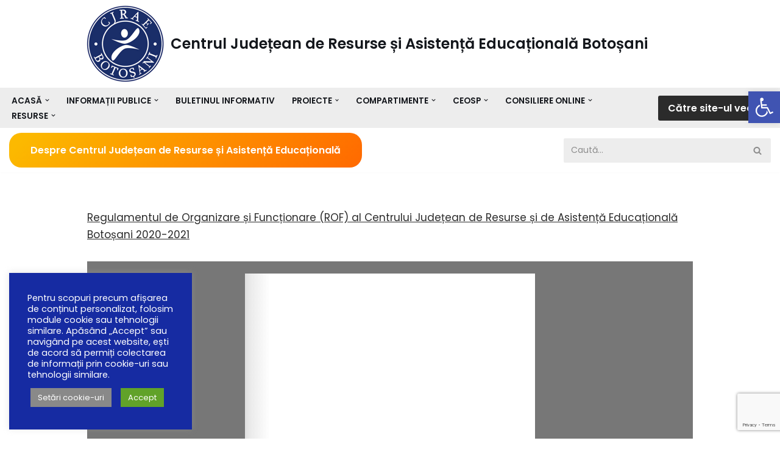

--- FILE ---
content_type: text/html; charset=UTF-8
request_url: https://cjrae-botosani.ro/2021/informatii-publice/regulamentul-de-organizare-si-functionare-cjrae-botosani-2020-2021/
body_size: 29515
content:
<!DOCTYPE html>
<html lang="ro-RO">

<head>
	
	<meta charset="UTF-8">
	<meta name="viewport" content="width=device-width, initial-scale=1, minimum-scale=1">
	<link rel="profile" href="http://gmpg.org/xfn/11">
		<meta name='robots' content='index, follow, max-image-preview:large, max-snippet:-1, max-video-preview:-1' />

	<!-- This site is optimized with the Yoast SEO plugin v26.6 - https://yoast.com/wordpress/plugins/seo/ -->
	<title>Regulamentul de Organizare și Funcționare CJRAE Botoșani 2020-2021</title>
	<meta name="description" content="Regulamentul de Organizare și Funcționare (ROF) al Centrului Județean de Resurse și de Asistență Educațională Botoșani 2020-2021" />
	<link rel="canonical" href="https://cjrae-botosani.ro/2021/informatii-publice/regulamentul-de-organizare-si-functionare-cjrae-botosani-2020-2021/" />
	<meta property="og:locale" content="ro_RO" />
	<meta property="og:type" content="article" />
	<meta property="og:title" content="Regulamentul de Organizare și Funcționare CJRAE Botoșani 2020-2021" />
	<meta property="og:description" content="Regulamentul de Organizare și Funcționare (ROF) al Centrului Județean de Resurse și de Asistență Educațională Botoșani 2020-2021" />
	<meta property="og:url" content="https://cjrae-botosani.ro/2021/informatii-publice/regulamentul-de-organizare-si-functionare-cjrae-botosani-2020-2021/" />
	<meta property="og:site_name" content="Centrul Județean de Resurse și Asistență Educațională Botoșani" />
	<meta property="article:publisher" content="https://www.facebook.com/cjraebotosani/" />
	<meta property="article:published_time" content="2021-03-01T11:32:00+00:00" />
	<meta property="article:modified_time" content="2021-03-12T11:37:11+00:00" />
	<meta property="og:image" content="https://cjrae-botosani.ro/wp-content/uploads/2021/03/sigmund-HsTnjCVQ798-unsplash-scaled.jpg" />
	<meta property="og:image:width" content="2560" />
	<meta property="og:image:height" content="1706" />
	<meta property="og:image:type" content="image/jpeg" />
	<meta name="author" content="emanuel-ioan" />
	<meta name="twitter:card" content="summary_large_image" />
	<meta name="twitter:label1" content="Scris de" />
	<meta name="twitter:data1" content="emanuel-ioan" />
	<meta name="twitter:label2" content="Timp estimat pentru citire" />
	<meta name="twitter:data2" content="1 minut" />
	<script type="application/ld+json" class="yoast-schema-graph">{"@context":"https://schema.org","@graph":[{"@type":"Article","@id":"https://cjrae-botosani.ro/2021/informatii-publice/regulamentul-de-organizare-si-functionare-cjrae-botosani-2020-2021/#article","isPartOf":{"@id":"https://cjrae-botosani.ro/2021/informatii-publice/regulamentul-de-organizare-si-functionare-cjrae-botosani-2020-2021/"},"author":{"name":"emanuel-ioan","@id":"https://cjrae-botosani.ro/#/schema/person/bc9de4571ffa475d67edc3e6df0f1f62"},"headline":"Regulamentul de Organizare și Funcționare CJRAE Botoșani 2020-2021","datePublished":"2021-03-01T11:32:00+00:00","dateModified":"2021-03-12T11:37:11+00:00","mainEntityOfPage":{"@id":"https://cjrae-botosani.ro/2021/informatii-publice/regulamentul-de-organizare-si-functionare-cjrae-botosani-2020-2021/"},"wordCount":34,"publisher":{"@id":"https://cjrae-botosani.ro/#organization"},"image":{"@id":"https://cjrae-botosani.ro/2021/informatii-publice/regulamentul-de-organizare-si-functionare-cjrae-botosani-2020-2021/#primaryimage"},"thumbnailUrl":"https://cjrae-botosani.ro/wp-content/uploads/2021/03/sigmund-HsTnjCVQ798-unsplash-scaled.jpg","articleSection":["Informații publice","Regulamente"],"inLanguage":"ro-RO"},{"@type":"WebPage","@id":"https://cjrae-botosani.ro/2021/informatii-publice/regulamentul-de-organizare-si-functionare-cjrae-botosani-2020-2021/","url":"https://cjrae-botosani.ro/2021/informatii-publice/regulamentul-de-organizare-si-functionare-cjrae-botosani-2020-2021/","name":"Regulamentul de Organizare și Funcționare CJRAE Botoșani 2020-2021","isPartOf":{"@id":"https://cjrae-botosani.ro/#website"},"primaryImageOfPage":{"@id":"https://cjrae-botosani.ro/2021/informatii-publice/regulamentul-de-organizare-si-functionare-cjrae-botosani-2020-2021/#primaryimage"},"image":{"@id":"https://cjrae-botosani.ro/2021/informatii-publice/regulamentul-de-organizare-si-functionare-cjrae-botosani-2020-2021/#primaryimage"},"thumbnailUrl":"https://cjrae-botosani.ro/wp-content/uploads/2021/03/sigmund-HsTnjCVQ798-unsplash-scaled.jpg","datePublished":"2021-03-01T11:32:00+00:00","dateModified":"2021-03-12T11:37:11+00:00","description":"Regulamentul de Organizare și Funcționare (ROF) al Centrului Județean de Resurse și de Asistență Educațională Botoșani 2020-2021","breadcrumb":{"@id":"https://cjrae-botosani.ro/2021/informatii-publice/regulamentul-de-organizare-si-functionare-cjrae-botosani-2020-2021/#breadcrumb"},"inLanguage":"ro-RO","potentialAction":[{"@type":"ReadAction","target":["https://cjrae-botosani.ro/2021/informatii-publice/regulamentul-de-organizare-si-functionare-cjrae-botosani-2020-2021/"]}]},{"@type":"ImageObject","inLanguage":"ro-RO","@id":"https://cjrae-botosani.ro/2021/informatii-publice/regulamentul-de-organizare-si-functionare-cjrae-botosani-2020-2021/#primaryimage","url":"https://cjrae-botosani.ro/wp-content/uploads/2021/03/sigmund-HsTnjCVQ798-unsplash-scaled.jpg","contentUrl":"https://cjrae-botosani.ro/wp-content/uploads/2021/03/sigmund-HsTnjCVQ798-unsplash-scaled.jpg","width":2560,"height":1706},{"@type":"BreadcrumbList","@id":"https://cjrae-botosani.ro/2021/informatii-publice/regulamentul-de-organizare-si-functionare-cjrae-botosani-2020-2021/#breadcrumb","itemListElement":[{"@type":"ListItem","position":1,"name":"Home","item":"https://cjrae-botosani.ro/"},{"@type":"ListItem","position":2,"name":"Regulamentul de Organizare și Funcționare CJRAE Botoșani 2020-2021"}]},{"@type":"WebSite","@id":"https://cjrae-botosani.ro/#website","url":"https://cjrae-botosani.ro/","name":"Centrul Județean de Resurse și Asistență Educațională Botoșani","description":"C.J.R.A.E. Botosani","publisher":{"@id":"https://cjrae-botosani.ro/#organization"},"alternateName":"CJRAE Botosani","potentialAction":[{"@type":"SearchAction","target":{"@type":"EntryPoint","urlTemplate":"https://cjrae-botosani.ro/?s={search_term_string}"},"query-input":{"@type":"PropertyValueSpecification","valueRequired":true,"valueName":"search_term_string"}}],"inLanguage":"ro-RO"},{"@type":"Organization","@id":"https://cjrae-botosani.ro/#organization","name":"Centrul Județean de Resurse si Asistență Educațională Botoșani","alternateName":"CJRAE Botosani","url":"https://cjrae-botosani.ro/","logo":{"@type":"ImageObject","inLanguage":"ro-RO","@id":"https://cjrae-botosani.ro/#/schema/logo/image/","url":"https://cjrae-botosani.ro/wp-content/uploads/2021/02/logo-cjrae-bt-white.png","contentUrl":"https://cjrae-botosani.ro/wp-content/uploads/2021/02/logo-cjrae-bt-white.png","width":512,"height":512,"caption":"Centrul Județean de Resurse si Asistență Educațională Botoșani"},"image":{"@id":"https://cjrae-botosani.ro/#/schema/logo/image/"},"sameAs":["https://www.facebook.com/cjraebotosani/"]},{"@type":"Person","@id":"https://cjrae-botosani.ro/#/schema/person/bc9de4571ffa475d67edc3e6df0f1f62","name":"emanuel-ioan","image":{"@type":"ImageObject","inLanguage":"ro-RO","@id":"https://cjrae-botosani.ro/#/schema/person/image/","url":"https://secure.gravatar.com/avatar/4bf92e9a62d566d692d7cddb6bf629885f4edca94d9a6d43997908a4dba66814?s=96&d=mm&r=g","contentUrl":"https://secure.gravatar.com/avatar/4bf92e9a62d566d692d7cddb6bf629885f4edca94d9a6d43997908a4dba66814?s=96&d=mm&r=g","caption":"emanuel-ioan"},"description":"Absolvent al Facultății de Automatică și Calculatoare din cadrul Universității Tehnice „Gheorghe Asachi” din Iași, am urmat cursurile ciclului I - studii universitare de licență, în limba română, cu specializarea în Calculatoare, căpătând diploma de inginer. În cadrul facultății am dobândit abilitățile de proiectare, implementare, administrare și securizare a sistemelor informatice.","url":"https://cjrae-botosani.ro/author/emanuel-ioan/"}]}</script>
	<!-- / Yoast SEO plugin. -->


<link rel='dns-prefetch' href='//use.fontawesome.com' />
<link rel='dns-prefetch' href='//fonts.googleapis.com' />
<link rel="alternate" type="application/rss+xml" title="Centrul Județean de Resurse și Asistență Educațională Botoșani &raquo; Flux" href="https://cjrae-botosani.ro/feed/" />
<link rel="alternate" type="application/rss+xml" title="Centrul Județean de Resurse și Asistență Educațională Botoșani &raquo; Flux comentarii" href="https://cjrae-botosani.ro/comments/feed/" />
<link rel="alternate" title="oEmbed (JSON)" type="application/json+oembed" href="https://cjrae-botosani.ro/wp-json/oembed/1.0/embed?url=https%3A%2F%2Fcjrae-botosani.ro%2F2021%2Finformatii-publice%2Fregulamentul-de-organizare-si-functionare-cjrae-botosani-2020-2021%2F" />
<link rel="alternate" title="oEmbed (XML)" type="text/xml+oembed" href="https://cjrae-botosani.ro/wp-json/oembed/1.0/embed?url=https%3A%2F%2Fcjrae-botosani.ro%2F2021%2Finformatii-publice%2Fregulamentul-de-organizare-si-functionare-cjrae-botosani-2020-2021%2F&#038;format=xml" />
<style id='wp-img-auto-sizes-contain-inline-css'>
img:is([sizes=auto i],[sizes^="auto," i]){contain-intrinsic-size:3000px 1500px}
/*# sourceURL=wp-img-auto-sizes-contain-inline-css */
</style>
<style id='wp-emoji-styles-inline-css'>

	img.wp-smiley, img.emoji {
		display: inline !important;
		border: none !important;
		box-shadow: none !important;
		height: 1em !important;
		width: 1em !important;
		margin: 0 0.07em !important;
		vertical-align: -0.1em !important;
		background: none !important;
		padding: 0 !important;
	}
/*# sourceURL=wp-emoji-styles-inline-css */
</style>
<link rel='stylesheet' id='wp-block-library-css' href='https://cjrae-botosani.ro/wp-includes/css/dist/block-library/style.min.css?ver=6.9' media='all' />
<style id='classic-theme-styles-inline-css'>
/*! This file is auto-generated */
.wp-block-button__link{color:#fff;background-color:#32373c;border-radius:9999px;box-shadow:none;text-decoration:none;padding:calc(.667em + 2px) calc(1.333em + 2px);font-size:1.125em}.wp-block-file__button{background:#32373c;color:#fff;text-decoration:none}
/*# sourceURL=/wp-includes/css/classic-themes.min.css */
</style>
<style id='pdfemb-pdf-embedder-viewer-style-inline-css'>
.wp-block-pdfemb-pdf-embedder-viewer{max-width:none}

/*# sourceURL=https://cjrae-botosani.ro/wp-content/plugins/pdf-embedder/block/build/style-index.css */
</style>
<style id='filebird-block-filebird-gallery-style-inline-css'>
ul.filebird-block-filebird-gallery{margin:auto!important;padding:0!important;width:100%}ul.filebird-block-filebird-gallery.layout-grid{display:grid;grid-gap:20px;align-items:stretch;grid-template-columns:repeat(var(--columns),1fr);justify-items:stretch}ul.filebird-block-filebird-gallery.layout-grid li img{border:1px solid #ccc;box-shadow:2px 2px 6px 0 rgba(0,0,0,.3);height:100%;max-width:100%;-o-object-fit:cover;object-fit:cover;width:100%}ul.filebird-block-filebird-gallery.layout-masonry{-moz-column-count:var(--columns);-moz-column-gap:var(--space);column-gap:var(--space);-moz-column-width:var(--min-width);columns:var(--min-width) var(--columns);display:block;overflow:auto}ul.filebird-block-filebird-gallery.layout-masonry li{margin-bottom:var(--space)}ul.filebird-block-filebird-gallery li{list-style:none}ul.filebird-block-filebird-gallery li figure{height:100%;margin:0;padding:0;position:relative;width:100%}ul.filebird-block-filebird-gallery li figure figcaption{background:linear-gradient(0deg,rgba(0,0,0,.7),rgba(0,0,0,.3) 70%,transparent);bottom:0;box-sizing:border-box;color:#fff;font-size:.8em;margin:0;max-height:100%;overflow:auto;padding:3em .77em .7em;position:absolute;text-align:center;width:100%;z-index:2}ul.filebird-block-filebird-gallery li figure figcaption a{color:inherit}

/*# sourceURL=https://cjrae-botosani.ro/wp-content/plugins/filebird/blocks/filebird-gallery/build/style-index.css */
</style>
<style id='font-awesome-svg-styles-default-inline-css'>
.svg-inline--fa {
  display: inline-block;
  height: 1em;
  overflow: visible;
  vertical-align: -.125em;
}
/*# sourceURL=font-awesome-svg-styles-default-inline-css */
</style>
<link rel='stylesheet' id='font-awesome-svg-styles-css' href='https://cjrae-botosani.ro/wp-content/uploads/font-awesome/v5.15.2/css/svg-with-js.css' media='all' />
<style id='font-awesome-svg-styles-inline-css'>
   .wp-block-font-awesome-icon svg::before,
   .wp-rich-text-font-awesome-icon svg::before {content: unset;}
/*# sourceURL=font-awesome-svg-styles-inline-css */
</style>
<style id='global-styles-inline-css'>
:root{--wp--preset--aspect-ratio--square: 1;--wp--preset--aspect-ratio--4-3: 4/3;--wp--preset--aspect-ratio--3-4: 3/4;--wp--preset--aspect-ratio--3-2: 3/2;--wp--preset--aspect-ratio--2-3: 2/3;--wp--preset--aspect-ratio--16-9: 16/9;--wp--preset--aspect-ratio--9-16: 9/16;--wp--preset--color--black: #000000;--wp--preset--color--cyan-bluish-gray: #abb8c3;--wp--preset--color--white: #ffffff;--wp--preset--color--pale-pink: #f78da7;--wp--preset--color--vivid-red: #cf2e2e;--wp--preset--color--luminous-vivid-orange: #ff6900;--wp--preset--color--luminous-vivid-amber: #fcb900;--wp--preset--color--light-green-cyan: #7bdcb5;--wp--preset--color--vivid-green-cyan: #00d084;--wp--preset--color--pale-cyan-blue: #8ed1fc;--wp--preset--color--vivid-cyan-blue: #0693e3;--wp--preset--color--vivid-purple: #9b51e0;--wp--preset--color--neve-link-color: var(--nv-primary-accent);--wp--preset--color--neve-link-hover-color: var(--nv-secondary-accent);--wp--preset--color--nv-site-bg: var(--nv-site-bg);--wp--preset--color--nv-light-bg: var(--nv-light-bg);--wp--preset--color--nv-dark-bg: var(--nv-dark-bg);--wp--preset--color--neve-text-color: var(--nv-text-color);--wp--preset--color--nv-text-dark-bg: var(--nv-text-dark-bg);--wp--preset--color--nv-c-1: var(--nv-c-1);--wp--preset--color--nv-c-2: var(--nv-c-2);--wp--preset--gradient--vivid-cyan-blue-to-vivid-purple: linear-gradient(135deg,rgb(6,147,227) 0%,rgb(155,81,224) 100%);--wp--preset--gradient--light-green-cyan-to-vivid-green-cyan: linear-gradient(135deg,rgb(122,220,180) 0%,rgb(0,208,130) 100%);--wp--preset--gradient--luminous-vivid-amber-to-luminous-vivid-orange: linear-gradient(135deg,rgb(252,185,0) 0%,rgb(255,105,0) 100%);--wp--preset--gradient--luminous-vivid-orange-to-vivid-red: linear-gradient(135deg,rgb(255,105,0) 0%,rgb(207,46,46) 100%);--wp--preset--gradient--very-light-gray-to-cyan-bluish-gray: linear-gradient(135deg,rgb(238,238,238) 0%,rgb(169,184,195) 100%);--wp--preset--gradient--cool-to-warm-spectrum: linear-gradient(135deg,rgb(74,234,220) 0%,rgb(151,120,209) 20%,rgb(207,42,186) 40%,rgb(238,44,130) 60%,rgb(251,105,98) 80%,rgb(254,248,76) 100%);--wp--preset--gradient--blush-light-purple: linear-gradient(135deg,rgb(255,206,236) 0%,rgb(152,150,240) 100%);--wp--preset--gradient--blush-bordeaux: linear-gradient(135deg,rgb(254,205,165) 0%,rgb(254,45,45) 50%,rgb(107,0,62) 100%);--wp--preset--gradient--luminous-dusk: linear-gradient(135deg,rgb(255,203,112) 0%,rgb(199,81,192) 50%,rgb(65,88,208) 100%);--wp--preset--gradient--pale-ocean: linear-gradient(135deg,rgb(255,245,203) 0%,rgb(182,227,212) 50%,rgb(51,167,181) 100%);--wp--preset--gradient--electric-grass: linear-gradient(135deg,rgb(202,248,128) 0%,rgb(113,206,126) 100%);--wp--preset--gradient--midnight: linear-gradient(135deg,rgb(2,3,129) 0%,rgb(40,116,252) 100%);--wp--preset--font-size--small: 13px;--wp--preset--font-size--medium: 20px;--wp--preset--font-size--large: 36px;--wp--preset--font-size--x-large: 42px;--wp--preset--spacing--20: 0.44rem;--wp--preset--spacing--30: 0.67rem;--wp--preset--spacing--40: 1rem;--wp--preset--spacing--50: 1.5rem;--wp--preset--spacing--60: 2.25rem;--wp--preset--spacing--70: 3.38rem;--wp--preset--spacing--80: 5.06rem;--wp--preset--shadow--natural: 6px 6px 9px rgba(0, 0, 0, 0.2);--wp--preset--shadow--deep: 12px 12px 50px rgba(0, 0, 0, 0.4);--wp--preset--shadow--sharp: 6px 6px 0px rgba(0, 0, 0, 0.2);--wp--preset--shadow--outlined: 6px 6px 0px -3px rgb(255, 255, 255), 6px 6px rgb(0, 0, 0);--wp--preset--shadow--crisp: 6px 6px 0px rgb(0, 0, 0);}:where(.is-layout-flex){gap: 0.5em;}:where(.is-layout-grid){gap: 0.5em;}body .is-layout-flex{display: flex;}.is-layout-flex{flex-wrap: wrap;align-items: center;}.is-layout-flex > :is(*, div){margin: 0;}body .is-layout-grid{display: grid;}.is-layout-grid > :is(*, div){margin: 0;}:where(.wp-block-columns.is-layout-flex){gap: 2em;}:where(.wp-block-columns.is-layout-grid){gap: 2em;}:where(.wp-block-post-template.is-layout-flex){gap: 1.25em;}:where(.wp-block-post-template.is-layout-grid){gap: 1.25em;}.has-black-color{color: var(--wp--preset--color--black) !important;}.has-cyan-bluish-gray-color{color: var(--wp--preset--color--cyan-bluish-gray) !important;}.has-white-color{color: var(--wp--preset--color--white) !important;}.has-pale-pink-color{color: var(--wp--preset--color--pale-pink) !important;}.has-vivid-red-color{color: var(--wp--preset--color--vivid-red) !important;}.has-luminous-vivid-orange-color{color: var(--wp--preset--color--luminous-vivid-orange) !important;}.has-luminous-vivid-amber-color{color: var(--wp--preset--color--luminous-vivid-amber) !important;}.has-light-green-cyan-color{color: var(--wp--preset--color--light-green-cyan) !important;}.has-vivid-green-cyan-color{color: var(--wp--preset--color--vivid-green-cyan) !important;}.has-pale-cyan-blue-color{color: var(--wp--preset--color--pale-cyan-blue) !important;}.has-vivid-cyan-blue-color{color: var(--wp--preset--color--vivid-cyan-blue) !important;}.has-vivid-purple-color{color: var(--wp--preset--color--vivid-purple) !important;}.has-neve-link-color-color{color: var(--wp--preset--color--neve-link-color) !important;}.has-neve-link-hover-color-color{color: var(--wp--preset--color--neve-link-hover-color) !important;}.has-nv-site-bg-color{color: var(--wp--preset--color--nv-site-bg) !important;}.has-nv-light-bg-color{color: var(--wp--preset--color--nv-light-bg) !important;}.has-nv-dark-bg-color{color: var(--wp--preset--color--nv-dark-bg) !important;}.has-neve-text-color-color{color: var(--wp--preset--color--neve-text-color) !important;}.has-nv-text-dark-bg-color{color: var(--wp--preset--color--nv-text-dark-bg) !important;}.has-nv-c-1-color{color: var(--wp--preset--color--nv-c-1) !important;}.has-nv-c-2-color{color: var(--wp--preset--color--nv-c-2) !important;}.has-black-background-color{background-color: var(--wp--preset--color--black) !important;}.has-cyan-bluish-gray-background-color{background-color: var(--wp--preset--color--cyan-bluish-gray) !important;}.has-white-background-color{background-color: var(--wp--preset--color--white) !important;}.has-pale-pink-background-color{background-color: var(--wp--preset--color--pale-pink) !important;}.has-vivid-red-background-color{background-color: var(--wp--preset--color--vivid-red) !important;}.has-luminous-vivid-orange-background-color{background-color: var(--wp--preset--color--luminous-vivid-orange) !important;}.has-luminous-vivid-amber-background-color{background-color: var(--wp--preset--color--luminous-vivid-amber) !important;}.has-light-green-cyan-background-color{background-color: var(--wp--preset--color--light-green-cyan) !important;}.has-vivid-green-cyan-background-color{background-color: var(--wp--preset--color--vivid-green-cyan) !important;}.has-pale-cyan-blue-background-color{background-color: var(--wp--preset--color--pale-cyan-blue) !important;}.has-vivid-cyan-blue-background-color{background-color: var(--wp--preset--color--vivid-cyan-blue) !important;}.has-vivid-purple-background-color{background-color: var(--wp--preset--color--vivid-purple) !important;}.has-neve-link-color-background-color{background-color: var(--wp--preset--color--neve-link-color) !important;}.has-neve-link-hover-color-background-color{background-color: var(--wp--preset--color--neve-link-hover-color) !important;}.has-nv-site-bg-background-color{background-color: var(--wp--preset--color--nv-site-bg) !important;}.has-nv-light-bg-background-color{background-color: var(--wp--preset--color--nv-light-bg) !important;}.has-nv-dark-bg-background-color{background-color: var(--wp--preset--color--nv-dark-bg) !important;}.has-neve-text-color-background-color{background-color: var(--wp--preset--color--neve-text-color) !important;}.has-nv-text-dark-bg-background-color{background-color: var(--wp--preset--color--nv-text-dark-bg) !important;}.has-nv-c-1-background-color{background-color: var(--wp--preset--color--nv-c-1) !important;}.has-nv-c-2-background-color{background-color: var(--wp--preset--color--nv-c-2) !important;}.has-black-border-color{border-color: var(--wp--preset--color--black) !important;}.has-cyan-bluish-gray-border-color{border-color: var(--wp--preset--color--cyan-bluish-gray) !important;}.has-white-border-color{border-color: var(--wp--preset--color--white) !important;}.has-pale-pink-border-color{border-color: var(--wp--preset--color--pale-pink) !important;}.has-vivid-red-border-color{border-color: var(--wp--preset--color--vivid-red) !important;}.has-luminous-vivid-orange-border-color{border-color: var(--wp--preset--color--luminous-vivid-orange) !important;}.has-luminous-vivid-amber-border-color{border-color: var(--wp--preset--color--luminous-vivid-amber) !important;}.has-light-green-cyan-border-color{border-color: var(--wp--preset--color--light-green-cyan) !important;}.has-vivid-green-cyan-border-color{border-color: var(--wp--preset--color--vivid-green-cyan) !important;}.has-pale-cyan-blue-border-color{border-color: var(--wp--preset--color--pale-cyan-blue) !important;}.has-vivid-cyan-blue-border-color{border-color: var(--wp--preset--color--vivid-cyan-blue) !important;}.has-vivid-purple-border-color{border-color: var(--wp--preset--color--vivid-purple) !important;}.has-neve-link-color-border-color{border-color: var(--wp--preset--color--neve-link-color) !important;}.has-neve-link-hover-color-border-color{border-color: var(--wp--preset--color--neve-link-hover-color) !important;}.has-nv-site-bg-border-color{border-color: var(--wp--preset--color--nv-site-bg) !important;}.has-nv-light-bg-border-color{border-color: var(--wp--preset--color--nv-light-bg) !important;}.has-nv-dark-bg-border-color{border-color: var(--wp--preset--color--nv-dark-bg) !important;}.has-neve-text-color-border-color{border-color: var(--wp--preset--color--neve-text-color) !important;}.has-nv-text-dark-bg-border-color{border-color: var(--wp--preset--color--nv-text-dark-bg) !important;}.has-nv-c-1-border-color{border-color: var(--wp--preset--color--nv-c-1) !important;}.has-nv-c-2-border-color{border-color: var(--wp--preset--color--nv-c-2) !important;}.has-vivid-cyan-blue-to-vivid-purple-gradient-background{background: var(--wp--preset--gradient--vivid-cyan-blue-to-vivid-purple) !important;}.has-light-green-cyan-to-vivid-green-cyan-gradient-background{background: var(--wp--preset--gradient--light-green-cyan-to-vivid-green-cyan) !important;}.has-luminous-vivid-amber-to-luminous-vivid-orange-gradient-background{background: var(--wp--preset--gradient--luminous-vivid-amber-to-luminous-vivid-orange) !important;}.has-luminous-vivid-orange-to-vivid-red-gradient-background{background: var(--wp--preset--gradient--luminous-vivid-orange-to-vivid-red) !important;}.has-very-light-gray-to-cyan-bluish-gray-gradient-background{background: var(--wp--preset--gradient--very-light-gray-to-cyan-bluish-gray) !important;}.has-cool-to-warm-spectrum-gradient-background{background: var(--wp--preset--gradient--cool-to-warm-spectrum) !important;}.has-blush-light-purple-gradient-background{background: var(--wp--preset--gradient--blush-light-purple) !important;}.has-blush-bordeaux-gradient-background{background: var(--wp--preset--gradient--blush-bordeaux) !important;}.has-luminous-dusk-gradient-background{background: var(--wp--preset--gradient--luminous-dusk) !important;}.has-pale-ocean-gradient-background{background: var(--wp--preset--gradient--pale-ocean) !important;}.has-electric-grass-gradient-background{background: var(--wp--preset--gradient--electric-grass) !important;}.has-midnight-gradient-background{background: var(--wp--preset--gradient--midnight) !important;}.has-small-font-size{font-size: var(--wp--preset--font-size--small) !important;}.has-medium-font-size{font-size: var(--wp--preset--font-size--medium) !important;}.has-large-font-size{font-size: var(--wp--preset--font-size--large) !important;}.has-x-large-font-size{font-size: var(--wp--preset--font-size--x-large) !important;}
:where(.wp-block-post-template.is-layout-flex){gap: 1.25em;}:where(.wp-block-post-template.is-layout-grid){gap: 1.25em;}
:where(.wp-block-term-template.is-layout-flex){gap: 1.25em;}:where(.wp-block-term-template.is-layout-grid){gap: 1.25em;}
:where(.wp-block-columns.is-layout-flex){gap: 2em;}:where(.wp-block-columns.is-layout-grid){gap: 2em;}
:root :where(.wp-block-pullquote){font-size: 1.5em;line-height: 1.6;}
/*# sourceURL=global-styles-inline-css */
</style>
<link rel='stylesheet' id='contact-form-7-css' href='https://cjrae-botosani.ro/wp-content/plugins/contact-form-7/includes/css/styles.css?ver=6.1.4' media='all' />
<link rel='stylesheet' id='cookie-law-info-css' href='https://cjrae-botosani.ro/wp-content/plugins/cookie-law-info/legacy/public/css/cookie-law-info-public.css?ver=3.3.8' media='all' />
<link rel='stylesheet' id='cookie-law-info-gdpr-css' href='https://cjrae-botosani.ro/wp-content/plugins/cookie-law-info/legacy/public/css/cookie-law-info-gdpr.css?ver=3.3.8' media='all' />
<link rel='stylesheet' id='ce_responsive-css' href='https://cjrae-botosani.ro/wp-content/plugins/simple-embed-code/css/video-container.min.css?ver=2.5.1' media='all' />
<link rel='stylesheet' id='pojo-a11y-css' href='https://cjrae-botosani.ro/wp-content/plugins/pojo-accessibility/modules/legacy/assets/css/style.min.css?ver=1.0.0' media='all' />
<link rel='stylesheet' id='neve-style-css' href='https://cjrae-botosani.ro/wp-content/themes/neve/style-main-new.min.css?ver=4.2.2' media='all' />
<style id='neve-style-inline-css'>
.is-menu-sidebar .header-menu-sidebar { visibility: visible; }.is-menu-sidebar.menu_sidebar_slide_left .header-menu-sidebar { transform: translate3d(0, 0, 0); left: 0; }.is-menu-sidebar.menu_sidebar_slide_right .header-menu-sidebar { transform: translate3d(0, 0, 0); right: 0; }.is-menu-sidebar.menu_sidebar_pull_right .header-menu-sidebar, .is-menu-sidebar.menu_sidebar_pull_left .header-menu-sidebar { transform: translateX(0); }.is-menu-sidebar.menu_sidebar_dropdown .header-menu-sidebar { height: auto; }.is-menu-sidebar.menu_sidebar_dropdown .header-menu-sidebar-inner { max-height: 400px; padding: 20px 0; }.is-menu-sidebar.menu_sidebar_full_canvas .header-menu-sidebar { opacity: 1; }.header-menu-sidebar .menu-item-nav-search:not(.floating) { pointer-events: none; }.header-menu-sidebar .menu-item-nav-search .is-menu-sidebar { pointer-events: unset; }@media screen and (max-width: 960px) { .builder-item.cr .item--inner { --textalign: center; --justify: center; } }
.nv-meta-list li.meta:not(:last-child):after { content:"/" }.nv-meta-list .no-mobile{
			display:none;
		}.nv-meta-list li.last::after{
			content: ""!important;
		}@media (min-width: 769px) {
			.nv-meta-list .no-mobile {
				display: inline-block;
			}
			.nv-meta-list li.last:not(:last-child)::after {
		 		content: "/" !important;
			}
		}
 :root{ --container: 748px;--postwidth:100%; --primarybtnbg: #162ba2; --secondarybtnbg: var(--nv-primary-accent); --primarybtnhoverbg: var(--nv-secondary-accent); --secondarybtnhoverbg: var(--nv-primary-accent); --secondarybtncolor: var(--nv-text-dark-bg); --primarybtnhovercolor: var(--nv-text-color); --secondarybtnhovercolor: var(--nv-text-dark-bg);--primarybtnborderradius:0;--secondarybtnborderradius:0;--btnpadding:16px 35px;--primarybtnpadding:16px 35px;--secondarybtnpadding:16px 35px; --btnfs: 14px; --btnlineheight: 1.6em; --bodyfontfamily: Poppins; --bodyfontsize: 15px; --bodylineheight: 1.6em; --bodyletterspacing: 0px; --bodyfontweight: 400; --bodytexttransform: none; --headingsfontfamily: Poppins; --h1fontsize: 39px; --h1fontweight: 600; --h1lineheight: 1.2em; --h1letterspacing: 0px; --h1texttransform: none; --h2fontsize: 30px; --h2fontweight: 600; --h2lineheight: 1.3em; --h2letterspacing: 0px; --h2texttransform: none; --h3fontsize: 20px; --h3fontweight: 600; --h3lineheight: 1.3em; --h3letterspacing: 0px; --h3texttransform: none; --h4fontsize: 16px; --h4fontweight: 600; --h4lineheight: 1.3em; --h4letterspacing: 0px; --h4texttransform: none; --h5fontsize: 14px; --h5fontweight: 600; --h5lineheight: 1.3em; --h5letterspacing: 0px; --h5texttransform: none; --h6fontsize: 14px; --h6fontweight: 600; --h6lineheight: 1.3em; --h6letterspacing: 0px; --h6texttransform: none;--formfieldborderwidth:2px;--formfieldborderradius:3px; --formfieldbgcolor: rgba(0,0,0,0.06); --formfieldbordercolor: #dddddd; --formfieldcolor: var(--nv-text-color);--formfieldpadding:10px 12px; } .nv-index-posts{ --borderradius:0px; } .single-post-container .alignfull > [class*="__inner-container"], .single-post-container .alignwide > [class*="__inner-container"]{ max-width:718px } .nv-meta-list{ --avatarsize: 20px; } .single .nv-meta-list{ --avatarsize: 20px; } .neve-main{ --boxshadow:0 1px 3px -2px rgba(0, 0, 0, 0.12), 0 1px 2px rgba(0, 0, 0, 0.1); } .nv-post-cover{ --height: 250px;--padding:40px 15px;--justify: flex-start; --textalign: left; --valign: center; } .nv-post-cover .nv-title-meta-wrap, .nv-page-title-wrap, .entry-header{ --textalign: left; } .nv-is-boxed.nv-title-meta-wrap{ --padding:40px 15px; --bgcolor: var(--nv-dark-bg); } .nv-overlay{ --opacity: 50; --blendmode: normal; } .nv-is-boxed.nv-comments-wrap{ --padding:20px; } .nv-is-boxed.comment-respond{ --padding:20px; } .single:not(.single-product), .page{ --c-vspace:0 0 0 0;; } .scroll-to-top{ --color: var(--nv-text-dark-bg);--padding:8px 10px; --borderradius: 3px; --bgcolor: var(--nv-primary-accent); --hovercolor: var(--nv-text-dark-bg); --hoverbgcolor: var(--nv-primary-accent);--size:16px; } .global-styled{ --bgcolor: var(--nv-site-bg); } .header-top{ --rowbcolor: var(--nv-light-bg); --color: var(--nv-text-color); --bgcolor: var(--nv-site-bg); } .header-main{ --rowbwidth:0px; --rowbcolor: var(--nv-light-bg); --color: var(--nv-text-color); --bgcolor: var(--nv-light-bg); } .header-bottom{ --rowbcolor: var(--nv-light-bg); --color: #ffffff; --bgcolor: var(--nv-site-bg); } .header-menu-sidebar-bg{ --justify: flex-start; --textalign: left;--flexg: 1;--wrapdropdownwidth: auto; --color: var(--nv-text-color); --bgcolor: var(--nv-site-bg); } .header-menu-sidebar{ width: 360px; } .builder-item--logo{ --maxwidth: 128px; --fs: 24px;--padding:10px 0;--margin:0; --textalign: center;--justify: center; } .builder-item--nav-icon,.header-menu-sidebar .close-sidebar-panel .navbar-toggle{ --color: var(--nv-text-color);--borderradius:3px;--borderwidth:0; } .builder-item--nav-icon{ --label-margin:0 5px 0 0;;--padding:10px 15px 10px 15px;;--margin:0; } .builder-item--primary-menu{ --color: var(--nv-text-color); --hovercolor: var(--nv-secondary-accent); --hovertextcolor: var(--nv-text-color); --activecolor: var(--nv-text-color); --spacing: 20px; --height: 25px;--padding:0;--margin:0; --fontsize: 1em; --lineheight: 1.6em; --letterspacing: 0px; --fontweight: 600; --texttransform: uppercase; --iconsize: 1em; } .hfg-is-group.has-primary-menu .inherit-ff{ --inheritedfw: 600; } .builder-item--button_base{ --primarybtnbg: var(--nv-primary-accent); --primarybtncolor: #fff; --primarybtnhoverbg: var(--nv-primary-accent); --primarybtnhovercolor: #fff;--primarybtnborderradius:3px;--primarybtnshadow:none;--primarybtnhovershadow:none;--padding:8px 12px;--margin:0; } .builder-item--custom_html{ --padding:0;--margin:0; --fontsize: 1em; --lineheight: 1.6em; --letterspacing: 0px; --fontweight: 500; --texttransform: none; --iconsize: 1em; --textalign: left;--justify: flex-start; } .builder-item--header_search{ --height: 40px; --formfieldfontsize: 14px;--formfieldborderwidth:2px;--formfieldborderradius:1px; --formfieldbgcolor: var(--nv-light-bg); --formfieldbordercolor: var(--nv-primary-accent); --formfieldcolor: var(--nv-primary-accent);--padding:0;--margin:0; } .footer-top-inner .row{ grid-template-columns:1fr 1fr 1fr; --valign: flex-start; } .footer-top{ --rowbcolor: var(--nv-light-bg); --color: var(--nv-dark-bg); --bgcolor: var(--nv-light-bg); } .footer-main-inner .row{ grid-template-columns:1fr; --valign: flex-start; } .footer-main{ --rowbcolor: var(--nv-light-bg); --color: var(--nv-text-color); --bgcolor: var(--nv-site-bg); } .footer-bottom-inner .row{ grid-template-columns:1fr; --valign: flex-start; } .footer-bottom{ --rowbwidth:0px; --rowbcolor: #000000; --color: #010101; --bgcolor: var(--nv-site-bg); } .builder-item--footer-one-widgets{ --padding:0;--margin:0; --textalign: left;--justify: flex-start; } .builder-item--footer-two-widgets{ --padding:0;--margin:0; --textalign: left;--justify: flex-start; } .builder-item--footer-three-widgets{ --padding:0;--margin:0; --textalign: left;--justify: flex-start; } .builder-item--footer-four-widgets{ --padding:0;--margin:0 0 -40px 0;; --textalign: left;--justify: flex-start; } @media(min-width: 576px){ :root{ --container: 992px;--postwidth:50%;--btnpadding:16px 35px;--primarybtnpadding:16px 35px;--secondarybtnpadding:16px 35px; --btnfs: 14px; --btnlineheight: 1.6em; --bodyfontsize: 16px; --bodylineheight: 1.6em; --bodyletterspacing: 0px; --h1fontsize: 55px; --h1lineheight: 1.3em; --h1letterspacing: 0px; --h2fontsize: 35px; --h2lineheight: 1.3em; --h2letterspacing: 0px; --h3fontsize: 20px; --h3lineheight: 1.3em; --h3letterspacing: 0px; --h4fontsize: 16px; --h4lineheight: 1.3em; --h4letterspacing: 0px; --h5fontsize: 14px; --h5lineheight: 1.3em; --h5letterspacing: 0px; --h6fontsize: 14px; --h6lineheight: 1.3em; --h6letterspacing: 0px; } .single-post-container .alignfull > [class*="__inner-container"], .single-post-container .alignwide > [class*="__inner-container"]{ max-width:962px } .nv-meta-list{ --avatarsize: 20px; } .single .nv-meta-list{ --avatarsize: 20px; } .nv-post-cover{ --height: 320px;--padding:60px 30px;--justify: flex-start; --textalign: left; --valign: center; } .nv-post-cover .nv-title-meta-wrap, .nv-page-title-wrap, .entry-header{ --textalign: left; } .nv-is-boxed.nv-title-meta-wrap{ --padding:60px 30px; } .nv-is-boxed.nv-comments-wrap{ --padding:30px; } .nv-is-boxed.comment-respond{ --padding:30px; } .single:not(.single-product), .page{ --c-vspace:0 0 0 0;; } .scroll-to-top{ --padding:8px 10px;--size:16px; } .header-main{ --rowbwidth:0px; } .header-menu-sidebar-bg{ --justify: flex-start; --textalign: left;--flexg: 1;--wrapdropdownwidth: auto; } .header-menu-sidebar{ width: 360px; } .builder-item--logo{ --maxwidth: 128px; --fs: 24px;--padding:10px 0 0 0;;--margin:0; --textalign: left;--justify: flex-start; } .builder-item--nav-icon{ --label-margin:0 5px 0 0;;--padding:10px 15px;--margin:0; } .builder-item--primary-menu{ --spacing: 20px; --height: 25px;--padding:0;--margin:0; --fontsize: 1em; --lineheight: 1.6em; --letterspacing: 0px; --iconsize: 1em; } .builder-item--button_base{ --padding:8px 12px;--margin:0; } .builder-item--custom_html{ --padding:0;--margin:0; --fontsize: 1em; --lineheight: 1.6em; --letterspacing: 0px; --iconsize: 1em; --textalign: left;--justify: flex-start; } .builder-item--header_search{ --height: 40px; --formfieldfontsize: 14px;--formfieldborderwidth:1px;--formfieldborderradius:1px;--padding:0;--margin:0; } .footer-bottom{ --rowbwidth:0px; } .builder-item--footer-one-widgets{ --padding:0;--margin:0; --textalign: left;--justify: flex-start; } .builder-item--footer-two-widgets{ --padding:0;--margin:0; --textalign: left;--justify: flex-start; } .builder-item--footer-three-widgets{ --padding:0;--margin:0; --textalign: left;--justify: flex-start; } .builder-item--footer-four-widgets{ --padding:0;--margin:0 0 -40px 0;; --textalign: left;--justify: flex-start; } }@media(min-width: 960px){ :root{ --container: 1300px;--postwidth:33.333333333333%;--btnpadding:16px 35px;--primarybtnpadding:16px 35px;--secondarybtnpadding:16px 35px; --btnfs: 16px; --btnlineheight: 1.6em; --bodyfontsize: 17px; --bodylineheight: 1.7em; --bodyletterspacing: 0px; --h1fontsize: 30px; --h1lineheight: 1.3em; --h1letterspacing: 0px; --h2fontsize: 20px; --h2lineheight: 1.3em; --h2letterspacing: 0px; --h3fontsize: 18px; --h3lineheight: 1.3em; --h3letterspacing: 0px; --h4fontsize: 17px; --h4lineheight: 1.3em; --h4letterspacing: 0px; --h5fontsize: 12px; --h5lineheight: 1.3em; --h5letterspacing: 0px; --h6fontsize: 10px; --h6lineheight: 1.3em; --h6letterspacing: 0px; } body:not(.single):not(.archive):not(.blog):not(.search):not(.error404) .neve-main > .container .col, body.post-type-archive-course .neve-main > .container .col, body.post-type-archive-llms_membership .neve-main > .container .col{ max-width: 80%; } body:not(.single):not(.archive):not(.blog):not(.search):not(.error404) .nv-sidebar-wrap, body.post-type-archive-course .nv-sidebar-wrap, body.post-type-archive-llms_membership .nv-sidebar-wrap{ max-width: 20%; } .neve-main > .archive-container .nv-index-posts.col{ max-width: 70%; } .neve-main > .archive-container .nv-sidebar-wrap{ max-width: 30%; } .neve-main > .single-post-container .nv-single-post-wrap.col{ max-width: 80%; } .single-post-container .alignfull > [class*="__inner-container"], .single-post-container .alignwide > [class*="__inner-container"]{ max-width:1010px } .container-fluid.single-post-container .alignfull > [class*="__inner-container"], .container-fluid.single-post-container .alignwide > [class*="__inner-container"]{ max-width:calc(80% + 15px) } .neve-main > .single-post-container .nv-sidebar-wrap{ max-width: 20%; } .nv-meta-list{ --avatarsize: 20px; } .single .nv-meta-list{ --avatarsize: 20px; } .nv-post-cover{ --height: 400px;--padding:60px 40px;--justify: flex-start; --textalign: left; --valign: center; } .nv-post-cover .nv-title-meta-wrap, .nv-page-title-wrap, .entry-header{ --textalign: left; } .nv-is-boxed.nv-title-meta-wrap{ --padding:60px 40px; } .nv-is-boxed.nv-comments-wrap{ --padding:40px; } .nv-is-boxed.comment-respond{ --padding:40px; } .single:not(.single-product), .page{ --c-vspace:0 0 0 0;; } .scroll-to-top{ --padding:8px 10px;--size:16px; } .header-main{ --rowbwidth:0px; } .header-menu-sidebar-bg{ --justify: flex-start; --textalign: left;--flexg: 1;--wrapdropdownwidth: auto; } .header-menu-sidebar{ width: 360px; } .builder-item--logo{ --maxwidth: 128px; --fs: 24px;--padding:0 75px 0 0;;--margin:0; --textalign: center;--justify: center; } .builder-item--nav-icon{ --label-margin:0 5px 0 0;;--padding:10px 15px;--margin:0; } .builder-item--primary-menu{ --spacing: 20px; --height: 25px;--padding:0;--margin:0; --fontsize: 0.8em; --lineheight: 1.6em; --letterspacing: 0px; --iconsize: 0.8em; } .builder-item--button_base{ --padding:8px 16px;--margin:0; } .builder-item--custom_html{ --padding:0;--margin:0; --fontsize: 1em; --lineheight: 1.6em; --letterspacing: 0px; --iconsize: 1em; --textalign: center;--justify: center; } .builder-item--header_search{ --height: 40px; --formfieldfontsize: 14px;--formfieldborderwidth:0;--formfieldborderradius:2px;--padding:0;--margin:0; } .footer-bottom{ --rowbwidth:0px; } .builder-item--footer-one-widgets{ --padding:0;--margin:0; --textalign: left;--justify: flex-start; } .builder-item--footer-two-widgets{ --padding:0;--margin:0; --textalign: left;--justify: flex-start; } .builder-item--footer-three-widgets{ --padding:0;--margin:0; --textalign: left;--justify: flex-start; } .builder-item--footer-four-widgets{ --padding:0;--margin:0; --textalign: center;--justify: center; } }.nv-content-wrap .elementor a:not(.button):not(.wp-block-file__button){ text-decoration: none; }.scroll-to-top {right: 20px; border: none; position: fixed; bottom: 30px; display: none; opacity: 0; visibility: hidden; transition: opacity 0.3s ease-in-out, visibility 0.3s ease-in-out; align-items: center; justify-content: center; z-index: 999; } @supports (-webkit-overflow-scrolling: touch) { .scroll-to-top { bottom: 74px; } } .scroll-to-top.image { background-position: center; } .scroll-to-top .scroll-to-top-image { width: 100%; height: 100%; } .scroll-to-top .scroll-to-top-label { margin: 0; padding: 5px; } .scroll-to-top:hover { text-decoration: none; } .scroll-to-top.scroll-to-top-left {left: 20px; right: unset;} .scroll-to-top.scroll-show-mobile { display: flex; } @media (min-width: 960px) { .scroll-to-top { display: flex; } }.scroll-to-top { color: var(--color); padding: var(--padding); border-radius: var(--borderradius); background: var(--bgcolor); } .scroll-to-top:hover, .scroll-to-top:focus { color: var(--hovercolor); background: var(--hoverbgcolor); } .scroll-to-top-icon, .scroll-to-top.image .scroll-to-top-image { width: var(--size); height: var(--size); } .scroll-to-top-image { background-image: var(--bgimage); background-size: cover; }:root{--nv-primary-accent:#2b2b2b;--nv-secondary-accent:#fcaf3b;--nv-site-bg:#ffffff;--nv-light-bg:#ededed;--nv-dark-bg:#14171c;--nv-text-color:#14171c;--nv-text-dark-bg:#ffffff;--nv-c-1:#77b978;--nv-c-2:#f37262;--nv-fallback-ff:Arial, Helvetica, sans-serif;}
:root{--e-global-color-nvprimaryaccent:#2b2b2b;--e-global-color-nvsecondaryaccent:#fcaf3b;--e-global-color-nvsitebg:#ffffff;--e-global-color-nvlightbg:#ededed;--e-global-color-nvdarkbg:#14171c;--e-global-color-nvtextcolor:#14171c;--e-global-color-nvtextdarkbg:#ffffff;--e-global-color-nvc1:#77b978;--e-global-color-nvc2:#f37262;}
/*# sourceURL=neve-style-inline-css */
</style>
<link rel='stylesheet' id='font-awesome-official-css' href='https://use.fontawesome.com/releases/v5.15.2/css/all.css' media='all' integrity="sha384-vSIIfh2YWi9wW0r9iZe7RJPrKwp6bG+s9QZMoITbCckVJqGCCRhc+ccxNcdpHuYu" crossorigin="anonymous" />
<link rel='stylesheet' id='dflip-style-css' href='https://cjrae-botosani.ro/wp-content/plugins/3d-flipbook-dflip-lite/assets/css/dflip.min.css?ver=2.4.20' media='all' />
<link rel='stylesheet' id='neve-google-font-poppins-css' href='//fonts.googleapis.com/css?family=Poppins%3A400%2C600%2C500&#038;display=swap&#038;subset=latin-ext&#038;ver=4.2.2' media='all' />
<link rel='stylesheet' id='font-awesome-official-v4shim-css' href='https://use.fontawesome.com/releases/v5.15.2/css/v4-shims.css' media='all' integrity="sha384-1CjXmylX8++C7CVZORGA9EwcbYDfZV2D4Kl1pTm3hp2I/usHDafIrgBJNuRTDQ4f" crossorigin="anonymous" />
<style id='font-awesome-official-v4shim-inline-css'>
@font-face {
font-family: "FontAwesome";
font-display: block;
src: url("https://use.fontawesome.com/releases/v5.15.2/webfonts/fa-brands-400.eot"),
		url("https://use.fontawesome.com/releases/v5.15.2/webfonts/fa-brands-400.eot?#iefix") format("embedded-opentype"),
		url("https://use.fontawesome.com/releases/v5.15.2/webfonts/fa-brands-400.woff2") format("woff2"),
		url("https://use.fontawesome.com/releases/v5.15.2/webfonts/fa-brands-400.woff") format("woff"),
		url("https://use.fontawesome.com/releases/v5.15.2/webfonts/fa-brands-400.ttf") format("truetype"),
		url("https://use.fontawesome.com/releases/v5.15.2/webfonts/fa-brands-400.svg#fontawesome") format("svg");
}

@font-face {
font-family: "FontAwesome";
font-display: block;
src: url("https://use.fontawesome.com/releases/v5.15.2/webfonts/fa-solid-900.eot"),
		url("https://use.fontawesome.com/releases/v5.15.2/webfonts/fa-solid-900.eot?#iefix") format("embedded-opentype"),
		url("https://use.fontawesome.com/releases/v5.15.2/webfonts/fa-solid-900.woff2") format("woff2"),
		url("https://use.fontawesome.com/releases/v5.15.2/webfonts/fa-solid-900.woff") format("woff"),
		url("https://use.fontawesome.com/releases/v5.15.2/webfonts/fa-solid-900.ttf") format("truetype"),
		url("https://use.fontawesome.com/releases/v5.15.2/webfonts/fa-solid-900.svg#fontawesome") format("svg");
}

@font-face {
font-family: "FontAwesome";
font-display: block;
src: url("https://use.fontawesome.com/releases/v5.15.2/webfonts/fa-regular-400.eot"),
		url("https://use.fontawesome.com/releases/v5.15.2/webfonts/fa-regular-400.eot?#iefix") format("embedded-opentype"),
		url("https://use.fontawesome.com/releases/v5.15.2/webfonts/fa-regular-400.woff2") format("woff2"),
		url("https://use.fontawesome.com/releases/v5.15.2/webfonts/fa-regular-400.woff") format("woff"),
		url("https://use.fontawesome.com/releases/v5.15.2/webfonts/fa-regular-400.ttf") format("truetype"),
		url("https://use.fontawesome.com/releases/v5.15.2/webfonts/fa-regular-400.svg#fontawesome") format("svg");
unicode-range: U+F004-F005,U+F007,U+F017,U+F022,U+F024,U+F02E,U+F03E,U+F044,U+F057-F059,U+F06E,U+F070,U+F075,U+F07B-F07C,U+F080,U+F086,U+F089,U+F094,U+F09D,U+F0A0,U+F0A4-F0A7,U+F0C5,U+F0C7-F0C8,U+F0E0,U+F0EB,U+F0F3,U+F0F8,U+F0FE,U+F111,U+F118-F11A,U+F11C,U+F133,U+F144,U+F146,U+F14A,U+F14D-F14E,U+F150-F152,U+F15B-F15C,U+F164-F165,U+F185-F186,U+F191-F192,U+F1AD,U+F1C1-F1C9,U+F1CD,U+F1D8,U+F1E3,U+F1EA,U+F1F6,U+F1F9,U+F20A,U+F247-F249,U+F24D,U+F254-F25B,U+F25D,U+F267,U+F271-F274,U+F279,U+F28B,U+F28D,U+F2B5-F2B6,U+F2B9,U+F2BB,U+F2BD,U+F2C1-F2C2,U+F2D0,U+F2D2,U+F2DC,U+F2ED,U+F328,U+F358-F35B,U+F3A5,U+F3D1,U+F410,U+F4AD;
}
/*# sourceURL=font-awesome-official-v4shim-inline-css */
</style>
<script src="https://cjrae-botosani.ro/wp-includes/js/jquery/jquery.min.js?ver=3.7.1" id="jquery-core-js"></script>
<script src="https://cjrae-botosani.ro/wp-includes/js/jquery/jquery-migrate.min.js?ver=3.4.1" id="jquery-migrate-js"></script>
<script id="cookie-law-info-js-extra">
var Cli_Data = {"nn_cookie_ids":[],"cookielist":[],"non_necessary_cookies":[],"ccpaEnabled":"","ccpaRegionBased":"","ccpaBarEnabled":"","strictlyEnabled":["necessary","obligatoire"],"ccpaType":"gdpr","js_blocking":"1","custom_integration":"","triggerDomRefresh":"","secure_cookies":""};
var cli_cookiebar_settings = {"animate_speed_hide":"500","animate_speed_show":"500","background":"#162ba2","border":"#b1a6a6c2","border_on":"","button_1_button_colour":"#61a229","button_1_button_hover":"#4e8221","button_1_link_colour":"#fff","button_1_as_button":"1","button_1_new_win":"","button_2_button_colour":"#333","button_2_button_hover":"#292929","button_2_link_colour":"#ffffff","button_2_as_button":"1","button_2_hidebar":"","button_3_button_colour":"#3566bb","button_3_button_hover":"#2a5296","button_3_link_colour":"#fff","button_3_as_button":"1","button_3_new_win":"","button_4_button_colour":"#898989","button_4_button_hover":"#6e6e6e","button_4_link_colour":"#ffffff","button_4_as_button":"1","button_7_button_colour":"#61a229","button_7_button_hover":"#4e8221","button_7_link_colour":"#fff","button_7_as_button":"1","button_7_new_win":"","font_family":"inherit","header_fix":"1","notify_animate_hide":"1","notify_animate_show":"1","notify_div_id":"#cookie-law-info-bar","notify_position_horizontal":"right","notify_position_vertical":"bottom","scroll_close":"","scroll_close_reload":"","accept_close_reload":"","reject_close_reload":"","showagain_tab":"","showagain_background":"#fff","showagain_border":"#000","showagain_div_id":"#cookie-law-info-again","showagain_x_position":"100px","text":"#ffffff","show_once_yn":"","show_once":"10000","logging_on":"","as_popup":"","popup_overlay":"1","bar_heading_text":"","cookie_bar_as":"widget","popup_showagain_position":"bottom-right","widget_position":"left"};
var log_object = {"ajax_url":"https://cjrae-botosani.ro/wp-admin/admin-ajax.php"};
//# sourceURL=cookie-law-info-js-extra
</script>
<script src="https://cjrae-botosani.ro/wp-content/plugins/cookie-law-info/legacy/public/js/cookie-law-info-public.js?ver=3.3.8" id="cookie-law-info-js"></script>
<link rel="https://api.w.org/" href="https://cjrae-botosani.ro/wp-json/" /><link rel="alternate" title="JSON" type="application/json" href="https://cjrae-botosani.ro/wp-json/wp/v2/posts/677" /><meta name="generator" content="WordPress 6.9" />
<link rel='shortlink' href='https://cjrae-botosani.ro/?p=677' />
<style type="text/css">
#pojo-a11y-toolbar .pojo-a11y-toolbar-toggle a{ background-color: #4054b2;	color: #ffffff;}
#pojo-a11y-toolbar .pojo-a11y-toolbar-overlay, #pojo-a11y-toolbar .pojo-a11y-toolbar-overlay ul.pojo-a11y-toolbar-items.pojo-a11y-links{ border-color: #4054b2;}
body.pojo-a11y-focusable a:focus{ outline-style: solid !important;	outline-width: 1px !important;	outline-color: #FF0000 !important;}
#pojo-a11y-toolbar{ top: 150px !important;}
#pojo-a11y-toolbar .pojo-a11y-toolbar-overlay{ background-color: #ffffff;}
#pojo-a11y-toolbar .pojo-a11y-toolbar-overlay ul.pojo-a11y-toolbar-items li.pojo-a11y-toolbar-item a, #pojo-a11y-toolbar .pojo-a11y-toolbar-overlay p.pojo-a11y-toolbar-title{ color: #333333;}
#pojo-a11y-toolbar .pojo-a11y-toolbar-overlay ul.pojo-a11y-toolbar-items li.pojo-a11y-toolbar-item a.active{ background-color: #4054b2;	color: #ffffff;}
@media (max-width: 767px) { #pojo-a11y-toolbar { top: 60px !important; } }</style><meta name="generator" content="Elementor 3.33.4; features: e_font_icon_svg, additional_custom_breakpoints; settings: css_print_method-external, google_font-enabled, font_display-swap">
			<style>
				.e-con.e-parent:nth-of-type(n+4):not(.e-lazyloaded):not(.e-no-lazyload),
				.e-con.e-parent:nth-of-type(n+4):not(.e-lazyloaded):not(.e-no-lazyload) * {
					background-image: none !important;
				}
				@media screen and (max-height: 1024px) {
					.e-con.e-parent:nth-of-type(n+3):not(.e-lazyloaded):not(.e-no-lazyload),
					.e-con.e-parent:nth-of-type(n+3):not(.e-lazyloaded):not(.e-no-lazyload) * {
						background-image: none !important;
					}
				}
				@media screen and (max-height: 640px) {
					.e-con.e-parent:nth-of-type(n+2):not(.e-lazyloaded):not(.e-no-lazyload),
					.e-con.e-parent:nth-of-type(n+2):not(.e-lazyloaded):not(.e-no-lazyload) * {
						background-image: none !important;
					}
				}
			</style>
			<link rel="icon" href="https://cjrae-botosani.ro/wp-content/uploads/2021/02/cropped-logo-cjrae-bt-white-32x32.png" sizes="32x32" />
<link rel="icon" href="https://cjrae-botosani.ro/wp-content/uploads/2021/02/cropped-logo-cjrae-bt-white-192x192.png" sizes="192x192" />
<link rel="apple-touch-icon" href="https://cjrae-botosani.ro/wp-content/uploads/2021/02/cropped-logo-cjrae-bt-white-180x180.png" />
<meta name="msapplication-TileImage" content="https://cjrae-botosani.ro/wp-content/uploads/2021/02/cropped-logo-cjrae-bt-white-270x270.png" />
		<style id="wp-custom-css">
			.nv-index-posts .page-numbers {
    display: flex;
    flex-wrap: wrap;
    list-style-type: none;
    justify-content: center;
    margin: 10px auto;
    font-size: large;
}

.lipire-buton > * {
  margin: 0 !important;
}

.lipire-buton2 > * {
  display: flex !important;
  gap: 2px !important;
  flex-wrap: wrap;
  align-items: center;
}
		</style>
		
	</head>

<body  class="wp-singular post-template-default single single-post postid-677 single-format-standard wp-custom-logo wp-theme-neve  nv-blog-covers nv-sidebar-left menu_sidebar_slide_left elementor-default elementor-kit-1884" id="neve_body"  >
<div class="wrapper">
	
	<header class="header"  >
		<a class="neve-skip-link show-on-focus" href="#content" >
			Sari la conținut		</a>
		<div id="header-grid"  class="hfg_header site-header">
	<div class="header--row header-top hide-on-mobile hide-on-tablet layout-full-contained has-center header--row"
	data-row-id="top" data-show-on="desktop">

	<div
		class="header--row-inner header-top-inner">
		<div class="container">
			<div
				class="row row--wrapper"
				data-section="hfg_header_layout_top" >
				<div class="hfg-slot left"></div><div class="hfg-slot center"><div class="builder-item desktop-center"><div class="item--inner builder-item--logo"
		data-section="title_tagline"
		data-item-id="logo">
	
<div class="site-logo">
	<a class="brand" href="https://cjrae-botosani.ro/" aria-label="Centrul Județean de Resurse și Asistență Educațională Botoșani C.J.R.A.E. Botosani" rel="home"><div class="title-with-logo"><img fetchpriority="high" width="512" height="512" src="https://cjrae-botosani.ro/wp-content/uploads/2021/02/logo-cjrae-bt-white.png" class="neve-site-logo skip-lazy" alt="" data-variant="logo" decoding="async" srcset="https://cjrae-botosani.ro/wp-content/uploads/2021/02/logo-cjrae-bt-white.png 512w, https://cjrae-botosani.ro/wp-content/uploads/2021/02/logo-cjrae-bt-white-300x300.png 300w, https://cjrae-botosani.ro/wp-content/uploads/2021/02/logo-cjrae-bt-white-150x150.png 150w" sizes="(max-width: 512px) 100vw, 512px" /><div class="nv-title-tagline-wrap"><p class="site-title">Centrul Județean de Resurse și Asistență Educațională Botoșani</p></div></div></a></div>
	</div>

</div></div><div class="hfg-slot right"></div>							</div>
		</div>
	</div>
</div>


<nav class="header--row header-main hide-on-mobile hide-on-tablet layout-full-contained nv-navbar header--row"
	data-row-id="main" data-show-on="desktop">

	<div
		class="header--row-inner header-main-inner">
		<div class="container">
			<div
				class="row row--wrapper"
				data-section="hfg_header_layout_main" >
				<div class="hfg-slot left"><div class="builder-item has-nav"><div class="item--inner builder-item--primary-menu has_menu"
		data-section="header_menu_primary"
		data-item-id="primary-menu">
	<div class="nv-nav-wrap">
	<div role="navigation" class="nav-menu-primary style-border-bottom m-style"
			aria-label="Meniu principal">

		<ul id="nv-primary-navigation-main" class="primary-menu-ul nav-ul menu-desktop"><li id="menu-item-850" class="menu-item menu-item-type-custom menu-item-object-custom menu-item-home menu-item-has-children menu-item-850"><div class="wrap"><a href="https://cjrae-botosani.ro/" data-ps2id-api="true"><span class="menu-item-title-wrap dd-title">Acasă</span></a><div role="button" aria-pressed="false" aria-label="Deschide sub-meniu" tabindex="0" class="caret-wrap caret 1" style="margin-left:5px;"><span class="caret"><svg fill="currentColor" aria-label="Listă derulantă" xmlns="http://www.w3.org/2000/svg" viewBox="0 0 448 512"><path d="M207.029 381.476L12.686 187.132c-9.373-9.373-9.373-24.569 0-33.941l22.667-22.667c9.357-9.357 24.522-9.375 33.901-.04L224 284.505l154.745-154.021c9.379-9.335 24.544-9.317 33.901.04l22.667 22.667c9.373 9.373 9.373 24.569 0 33.941L240.971 381.476c-9.373 9.372-24.569 9.372-33.942 0z"/></svg></span></div></div>
<ul class="sub-menu">
	<li id="menu-item-80" class="menu-item menu-item-type-post_type menu-item-object-page menu-item-has-children menu-item-80"><div class="wrap"><a href="https://cjrae-botosani.ro/contact/" data-ps2id-api="true"><span class="menu-item-title-wrap dd-title">Contact</span></a><div role="button" aria-pressed="false" aria-label="Deschide sub-meniu" tabindex="0" class="caret-wrap caret 2" style="margin-left:5px;"><span class="caret"><svg fill="currentColor" aria-label="Listă derulantă" xmlns="http://www.w3.org/2000/svg" viewBox="0 0 448 512"><path d="M207.029 381.476L12.686 187.132c-9.373-9.373-9.373-24.569 0-33.941l22.667-22.667c9.357-9.357 24.522-9.375 33.901-.04L224 284.505l154.745-154.021c9.379-9.335 24.544-9.317 33.901.04l22.667 22.667c9.373 9.373 9.373 24.569 0 33.941L240.971 381.476c-9.373 9.372-24.569 9.372-33.942 0z"/></svg></span></div></div>
	<ul class="sub-menu">
		<li id="menu-item-1952" class="menu-item menu-item-type-post_type menu-item-object-page menu-item-1952"><div class="wrap"><a href="https://cjrae-botosani.ro/contact/formular-petitie-sesizare-online/" data-ps2id-api="true">Formular Petiție/Sesizare Online</a></div></li>
	</ul>
</li>
	<li id="menu-item-2146" class="menu-item menu-item-type-custom menu-item-object-custom menu-item-2146"><div class="wrap"><a href="https://cjrae-botosani.ro/contact/" data-ps2id-api="true">Orar instituție</a></div></li>
	<li id="menu-item-2422" class="menu-item menu-item-type-post_type menu-item-object-page menu-item-2422"><div class="wrap"><a href="https://cjrae-botosani.ro/program-de-lucru-cu-publicul/" data-ps2id-api="true">Program de lucru cu publicul</a></div></li>
	<li id="menu-item-2145" class="menu-item menu-item-type-post_type menu-item-object-page menu-item-2145"><div class="wrap"><a href="https://cjrae-botosani.ro/harta-consilieri-din-judet/" data-ps2id-api="true">Hartă consilieri din județ</a></div></li>
	<li id="menu-item-2149" class="menu-item menu-item-type-post_type menu-item-object-page menu-item-2149"><div class="wrap"><a href="https://cjrae-botosani.ro/director/" data-ps2id-api="true">Director</a></div></li>
	<li id="menu-item-2154" class="menu-item menu-item-type-post_type menu-item-object-page menu-item-2154"><div class="wrap"><a href="https://cjrae-botosani.ro/contabilitate/" data-ps2id-api="true">Contabilitate</a></div></li>
	<li id="menu-item-2155" class="menu-item menu-item-type-post_type menu-item-object-page menu-item-2155"><div class="wrap"><a href="https://cjrae-botosani.ro/secretariat/" data-ps2id-api="true">Secretariat</a></div></li>
	<li id="menu-item-1852" class="menu-item menu-item-type-taxonomy menu-item-object-category menu-item-1852"><div class="wrap"><a href="https://cjrae-botosani.ro/category/resurse-personal/" data-ps2id-api="true">Resurse personal</a></div></li>
</ul>
</li>
<li id="menu-item-57" class="menu-item menu-item-type-taxonomy menu-item-object-category current-post-ancestor current-menu-parent current-post-parent menu-item-has-children menu-item-57"><div class="wrap"><a href="https://cjrae-botosani.ro/category/informatii-publice/" data-ps2id-api="true"><span class="menu-item-title-wrap dd-title">Informații publice</span></a><div role="button" aria-pressed="false" aria-label="Deschide sub-meniu" tabindex="0" class="caret-wrap caret 11" style="margin-left:5px;"><span class="caret"><svg fill="currentColor" aria-label="Listă derulantă" xmlns="http://www.w3.org/2000/svg" viewBox="0 0 448 512"><path d="M207.029 381.476L12.686 187.132c-9.373-9.373-9.373-24.569 0-33.941l22.667-22.667c9.357-9.357 24.522-9.375 33.901-.04L224 284.505l154.745-154.021c9.379-9.335 24.544-9.317 33.901.04l22.667 22.667c9.373 9.373 9.373 24.569 0 33.941L240.971 381.476c-9.373 9.372-24.569 9.372-33.942 0z"/></svg></span></div></div>
<ul class="sub-menu">
	<li id="menu-item-66" class="menu-item menu-item-type-taxonomy menu-item-object-category current-post-ancestor current-menu-parent current-post-parent menu-item-66"><div class="wrap"><a href="https://cjrae-botosani.ro/category/informatii-publice/regulamente-cjraebt/" data-ps2id-api="true">Regulamente</a></div></li>
	<li id="menu-item-2140" class="menu-item menu-item-type-taxonomy menu-item-object-category menu-item-has-children menu-item-2140"><div class="wrap"><a href="https://cjrae-botosani.ro/category/informatii-publice/transparenta/" data-ps2id-api="true"><span class="menu-item-title-wrap dd-title">Transparență</span></a><div role="button" aria-pressed="false" aria-label="Deschide sub-meniu" tabindex="0" class="caret-wrap caret 13" style="margin-left:5px;"><span class="caret"><svg fill="currentColor" aria-label="Listă derulantă" xmlns="http://www.w3.org/2000/svg" viewBox="0 0 448 512"><path d="M207.029 381.476L12.686 187.132c-9.373-9.373-9.373-24.569 0-33.941l22.667-22.667c9.357-9.357 24.522-9.375 33.901-.04L224 284.505l154.745-154.021c9.379-9.335 24.544-9.317 33.901.04l22.667 22.667c9.373 9.373 9.373 24.569 0 33.941L240.971 381.476c-9.373 9.372-24.569 9.372-33.942 0z"/></svg></span></div></div>
	<ul class="sub-menu">
		<li id="menu-item-2141" class="menu-item menu-item-type-taxonomy menu-item-object-category menu-item-2141"><div class="wrap"><a href="https://cjrae-botosani.ro/category/informatii-publice/transparenta/hotarari-ca/" data-ps2id-api="true">Hotărâri CA</a></div></li>
	</ul>
</li>
	<li id="menu-item-2101" class="menu-item menu-item-type-taxonomy menu-item-object-category menu-item-has-children menu-item-2101"><div class="wrap"><a href="https://cjrae-botosani.ro/category/informatii-publice/integritate/" data-ps2id-api="true"><span class="menu-item-title-wrap dd-title">Integritate</span></a><div role="button" aria-pressed="false" aria-label="Deschide sub-meniu" tabindex="0" class="caret-wrap caret 15" style="margin-left:5px;"><span class="caret"><svg fill="currentColor" aria-label="Listă derulantă" xmlns="http://www.w3.org/2000/svg" viewBox="0 0 448 512"><path d="M207.029 381.476L12.686 187.132c-9.373-9.373-9.373-24.569 0-33.941l22.667-22.667c9.357-9.357 24.522-9.375 33.901-.04L224 284.505l154.745-154.021c9.379-9.335 24.544-9.317 33.901.04l22.667 22.667c9.373 9.373 9.373 24.569 0 33.941L240.971 381.476c-9.373 9.372-24.569 9.372-33.942 0z"/></svg></span></div></div>
	<ul class="sub-menu">
		<li id="menu-item-2104" class="menu-item menu-item-type-taxonomy menu-item-object-category menu-item-2104"><div class="wrap"><a href="https://cjrae-botosani.ro/category/informatii-publice/integritate/avertizorul-in-interes-public/" data-ps2id-api="true">Avertizorul în interes public</a></div></li>
		<li id="menu-item-2102" class="menu-item menu-item-type-taxonomy menu-item-object-category menu-item-2102"><div class="wrap"><a href="https://cjrae-botosani.ro/category/informatii-publice/integritate/cod-de-etica/" data-ps2id-api="true">Cod de etică</a></div></li>
		<li id="menu-item-733" class="menu-item menu-item-type-taxonomy menu-item-object-category menu-item-733"><div class="wrap"><a href="https://cjrae-botosani.ro/category/informatii-publice/integritate/bunuri-primite-cu-titlu-gratuit/" data-ps2id-api="true">Bunuri primite cu titlu gratuit</a></div></li>
	</ul>
</li>
	<li id="menu-item-65" class="menu-item menu-item-type-taxonomy menu-item-object-category menu-item-65"><div class="wrap"><a href="https://cjrae-botosani.ro/category/informatii-publice/rapoarte/" data-ps2id-api="true">Rapoarte</a></div></li>
	<li id="menu-item-750" class="menu-item menu-item-type-post_type menu-item-object-page menu-item-750"><div class="wrap"><a href="https://cjrae-botosani.ro/legislatie/" data-ps2id-api="true">Legislație</a></div></li>
	<li id="menu-item-2220" class="menu-item menu-item-type-taxonomy menu-item-object-category menu-item-2220"><div class="wrap"><a href="https://cjrae-botosani.ro/category/informatii-publice/posturi-vacante-concursuri/" data-ps2id-api="true">Concursuri (posturi vacante)</a></div></li>
	<li id="menu-item-731" class="menu-item menu-item-type-taxonomy menu-item-object-category menu-item-731"><div class="wrap"><a href="https://cjrae-botosani.ro/category/informatii-publice/buget-cjrae-botosani/" data-ps2id-api="true">Buget CJRAE Botoșani</a></div></li>
	<li id="menu-item-64" class="menu-item menu-item-type-taxonomy menu-item-object-category menu-item-64"><div class="wrap"><a href="https://cjrae-botosani.ro/category/informatii-publice/organigrama-cjrae-botosani/" data-ps2id-api="true">Organigrama CJRAE Botoșani</a></div></li>
	<li id="menu-item-62" class="menu-item menu-item-type-taxonomy menu-item-object-category menu-item-62"><div class="wrap"><a href="https://cjrae-botosani.ro/category/informatii-publice/declaratii-de-avere-si-interese/" data-ps2id-api="true">Declarații de avere și interese</a></div></li>
	<li id="menu-item-1953" class="menu-item menu-item-type-post_type menu-item-object-page menu-item-privacy-policy current-post-parent menu-item-1953"><div class="wrap"><a href="https://cjrae-botosani.ro/politica-de-confidentialitate/" data-ps2id-api="true">Politica de Confidențialitate a site-ului</a></div></li>
	<li id="menu-item-2200" class="menu-item menu-item-type-post_type menu-item-object-page menu-item-has-children menu-item-2200"><div class="wrap"><a href="https://cjrae-botosani.ro/liberul-acces-la-informatiile-de-interes-public/" data-ps2id-api="true"><span class="menu-item-title-wrap dd-title">Liberul acces la informațiile de interes public</span></a><div role="button" aria-pressed="false" aria-label="Deschide sub-meniu" tabindex="0" class="caret-wrap caret 26" style="margin-left:5px;"><span class="caret"><svg fill="currentColor" aria-label="Listă derulantă" xmlns="http://www.w3.org/2000/svg" viewBox="0 0 448 512"><path d="M207.029 381.476L12.686 187.132c-9.373-9.373-9.373-24.569 0-33.941l22.667-22.667c9.357-9.357 24.522-9.375 33.901-.04L224 284.505l154.745-154.021c9.379-9.335 24.544-9.317 33.901.04l22.667 22.667c9.373 9.373 9.373 24.569 0 33.941L240.971 381.476c-9.373 9.372-24.569 9.372-33.942 0z"/></svg></span></div></div>
	<ul class="sub-menu">
		<li id="menu-item-2214" class="menu-item menu-item-type-taxonomy menu-item-object-category menu-item-2214"><div class="wrap"><a href="https://cjrae-botosani.ro/category/informatii-publice/rapoarte-anuale-l544/" data-ps2id-api="true">Rapoarte anuale L544</a></div></li>
	</ul>
</li>
	<li id="menu-item-1237" class="menu-item menu-item-type-post_type menu-item-object-page menu-item-1237"><div class="wrap"><a href="https://cjrae-botosani.ro/gdpr/" data-ps2id-api="true">GDPR / Protecția Datelor Personale</a></div></li>
</ul>
</li>
<li id="menu-item-2241" class="menu-item menu-item-type-post_type menu-item-object-page menu-item-2241"><div class="wrap"><a href="https://cjrae-botosani.ro/buletinul-informativ/" data-ps2id-api="true">Buletinul informativ</a></div></li>
<li id="menu-item-1991" class="menu-item menu-item-type-taxonomy menu-item-object-category menu-item-has-children menu-item-1991"><div class="wrap"><a href="https://cjrae-botosani.ro/category/proiecte-cjraebt/" data-ps2id-api="true"><span class="menu-item-title-wrap dd-title">Proiecte</span></a><div role="button" aria-pressed="false" aria-label="Deschide sub-meniu" tabindex="0" class="caret-wrap caret 30" style="margin-left:5px;"><span class="caret"><svg fill="currentColor" aria-label="Listă derulantă" xmlns="http://www.w3.org/2000/svg" viewBox="0 0 448 512"><path d="M207.029 381.476L12.686 187.132c-9.373-9.373-9.373-24.569 0-33.941l22.667-22.667c9.357-9.357 24.522-9.375 33.901-.04L224 284.505l154.745-154.021c9.379-9.335 24.544-9.317 33.901.04l22.667 22.667c9.373 9.373 9.373 24.569 0 33.941L240.971 381.476c-9.373 9.372-24.569 9.372-33.942 0z"/></svg></span></div></div>
<ul class="sub-menu">
	<li id="menu-item-2498" class="menu-item menu-item-type-taxonomy menu-item-object-category menu-item-2498"><div class="wrap"><a href="https://cjrae-botosani.ro/category/cyber/" data-ps2id-api="true">CYBER</a></div></li>
	<li id="menu-item-2226" class="menu-item menu-item-type-taxonomy menu-item-object-category menu-item-2226"><div class="wrap"><a href="https://cjrae-botosani.ro/category/proiecte-cjraebt/impreuna-prindem-curaj/" data-ps2id-api="true">ÎMPREUNĂ PRINDEM CURAJ</a></div></li>
	<li id="menu-item-1992" class="menu-item menu-item-type-taxonomy menu-item-object-category menu-item-1992"><div class="wrap"><a href="https://cjrae-botosani.ro/category/proiecte-cjraebt/reusim-impreuna/" data-ps2id-api="true">Reușim Împreună</a></div></li>
	<li id="menu-item-2524" class="menu-item menu-item-type-taxonomy menu-item-object-category menu-item-2524"><div class="wrap"><a href="https://cjrae-botosani.ro/category/proiecte-cjraebt/acred-eras/" data-ps2id-api="true">Acreditare Erasmus+KA1</a></div></li>
</ul>
</li>
<li id="menu-item-2158" class="menu-item menu-item-type-taxonomy menu-item-object-category menu-item-has-children menu-item-2158"><div class="wrap"><a href="https://cjrae-botosani.ro/category/servicii-consiliere/" data-ps2id-api="true"><span class="menu-item-title-wrap dd-title">Compartimente</span></a><div role="button" aria-pressed="false" aria-label="Deschide sub-meniu" tabindex="0" class="caret-wrap caret 35" style="margin-left:5px;"><span class="caret"><svg fill="currentColor" aria-label="Listă derulantă" xmlns="http://www.w3.org/2000/svg" viewBox="0 0 448 512"><path d="M207.029 381.476L12.686 187.132c-9.373-9.373-9.373-24.569 0-33.941l22.667-22.667c9.357-9.357 24.522-9.375 33.901-.04L224 284.505l154.745-154.021c9.379-9.335 24.544-9.317 33.901.04l22.667 22.667c9.373 9.373 9.373 24.569 0 33.941L240.971 381.476c-9.373 9.372-24.569 9.372-33.942 0z"/></svg></span></div></div>
<ul class="sub-menu">
	<li id="menu-item-2310" class="menu-item menu-item-type-post_type menu-item-object-page menu-item-has-children menu-item-2310"><div class="wrap"><a href="https://cjrae-botosani.ro/cses/" data-ps2id-api="true"><span class="menu-item-title-wrap dd-title">CSES</span></a><div role="button" aria-pressed="false" aria-label="Deschide sub-meniu" tabindex="0" class="caret-wrap caret 36" style="margin-left:5px;"><span class="caret"><svg fill="currentColor" aria-label="Listă derulantă" xmlns="http://www.w3.org/2000/svg" viewBox="0 0 448 512"><path d="M207.029 381.476L12.686 187.132c-9.373-9.373-9.373-24.569 0-33.941l22.667-22.667c9.357-9.357 24.522-9.375 33.901-.04L224 284.505l154.745-154.021c9.379-9.335 24.544-9.317 33.901.04l22.667 22.667c9.373 9.373 9.373 24.569 0 33.941L240.971 381.476c-9.373 9.372-24.569 9.372-33.942 0z"/></svg></span></div></div>
	<ul class="sub-menu">
		<li id="menu-item-2311" class="menu-item menu-item-type-taxonomy menu-item-object-category menu-item-2311"><div class="wrap"><a href="https://cjrae-botosani.ro/category/servicii-consiliere/consiliere-psihopedagogica/" data-ps2id-api="true">Consiliere psihopedagogică</a></div></li>
		<li id="menu-item-2312" class="menu-item menu-item-type-taxonomy menu-item-object-category menu-item-2312"><div class="wrap"><a href="https://cjrae-botosani.ro/category/servicii-consiliere/terapie-logopedica/" data-ps2id-api="true">Terapie logopedică</a></div></li>
		<li id="menu-item-2313" class="menu-item menu-item-type-taxonomy menu-item-object-category menu-item-2313"><div class="wrap"><a href="https://cjrae-botosani.ro/category/servicii-consiliere/servicii-de-sprijin-educational/" data-ps2id-api="true">Servicii de sprijin educațional</a></div></li>
	</ul>
</li>
	<li id="menu-item-392" class="menu-item menu-item-type-post_type menu-item-object-page menu-item-392"><div class="wrap"><a href="https://cjrae-botosani.ro/ceosp/despre-ceosp/" data-ps2id-api="true">CEOSP</a></div></li>
	<li id="menu-item-2317" class="menu-item menu-item-type-post_type menu-item-object-page menu-item-2317"><div class="wrap"><a href="https://cjrae-botosani.ro/compartiment-administrativ/" data-ps2id-api="true">Compartiment administrativ (CA)</a></div></li>
</ul>
</li>
<li id="menu-item-374" class="menu-item menu-item-type-post_type menu-item-object-page menu-item-has-children menu-item-374"><div class="wrap"><a href="https://cjrae-botosani.ro/ceosp/" data-ps2id-api="true"><span class="menu-item-title-wrap dd-title">CEOSP</span></a><div role="button" aria-pressed="false" aria-label="Deschide sub-meniu" tabindex="0" class="caret-wrap caret 42" style="margin-left:5px;"><span class="caret"><svg fill="currentColor" aria-label="Listă derulantă" xmlns="http://www.w3.org/2000/svg" viewBox="0 0 448 512"><path d="M207.029 381.476L12.686 187.132c-9.373-9.373-9.373-24.569 0-33.941l22.667-22.667c9.357-9.357 24.522-9.375 33.901-.04L224 284.505l154.745-154.021c9.379-9.335 24.544-9.317 33.901.04l22.667 22.667c9.373 9.373 9.373 24.569 0 33.941L240.971 381.476c-9.373 9.372-24.569 9.372-33.942 0z"/></svg></span></div></div>
<ul class="sub-menu">
	<li id="menu-item-1731" class="menu-item menu-item-type-post_type menu-item-object-page menu-item-1731"><div class="wrap"><a href="https://cjrae-botosani.ro/ceosp/procedura-de-orientare-scolara-si-profesionala-a-elevilor-cu-ces-2/" data-ps2id-api="true">Procedură de orientare școlară și profesională a elevilor cu CES</a></div></li>
	<li id="menu-item-2092" class="menu-item menu-item-type-post_type menu-item-object-page menu-item-2092"><div class="wrap"><a href="https://cjrae-botosani.ro/ceosp/procedura-de-egalizare-a-sanselor-pentru-elevii-cu-deficiente-de-vedere-deficiente-de-auz-si-tulburari-de-neurodezvoltare-care-sustin-examenele-nationale/" data-ps2id-api="true">Procedură de egalizare a șanselor pentru elevii care susțin examenele naționale</a></div></li>
	<li id="menu-item-76" class="menu-item menu-item-type-taxonomy menu-item-object-category menu-item-76"><div class="wrap"><a href="https://cjrae-botosani.ro/category/departamente/seosp-noutati/dosar-ces/" data-ps2id-api="true">Dosar CES</a></div></li>
	<li id="menu-item-79" class="menu-item menu-item-type-taxonomy menu-item-object-category menu-item-79"><div class="wrap"><a href="https://cjrae-botosani.ro/category/departamente/seosp-noutati/contact-seosp/" data-ps2id-api="true">Contact CEOSP</a></div></li>
</ul>
</li>
<li id="menu-item-68" class="menu-item menu-item-type-taxonomy menu-item-object-category menu-item-has-children menu-item-68"><div class="wrap"><a href="https://cjrae-botosani.ro/category/consiliere-online/" data-ps2id-api="true"><span class="menu-item-title-wrap dd-title">Consiliere online</span></a><div role="button" aria-pressed="false" aria-label="Deschide sub-meniu" tabindex="0" class="caret-wrap caret 47" style="margin-left:5px;"><span class="caret"><svg fill="currentColor" aria-label="Listă derulantă" xmlns="http://www.w3.org/2000/svg" viewBox="0 0 448 512"><path d="M207.029 381.476L12.686 187.132c-9.373-9.373-9.373-24.569 0-33.941l22.667-22.667c9.357-9.357 24.522-9.375 33.901-.04L224 284.505l154.745-154.021c9.379-9.335 24.544-9.317 33.901.04l22.667 22.667c9.373 9.373 9.373 24.569 0 33.941L240.971 381.476c-9.373 9.372-24.569 9.372-33.942 0z"/></svg></span></div></div>
<ul class="sub-menu">
	<li id="menu-item-1982" class="menu-item menu-item-type-taxonomy menu-item-object-category menu-item-1982"><div class="wrap"><a href="https://cjrae-botosani.ro/category/consiliere-online/" data-ps2id-api="true">Materiale online</a></div></li>
	<li id="menu-item-73" class="menu-item menu-item-type-taxonomy menu-item-object-category menu-item-73"><div class="wrap"><a href="https://cjrae-botosani.ro/category/legaturi-externe/" data-ps2id-api="true">Legături externe</a></div></li>
	<li id="menu-item-74" class="menu-item menu-item-type-taxonomy menu-item-object-category menu-item-74"><div class="wrap"><a href="https://cjrae-botosani.ro/category/publicatii/" data-ps2id-api="true">Publicații</a></div></li>
</ul>
</li>
<li id="menu-item-2411" class="menu-item menu-item-type-custom menu-item-object-custom menu-item-has-children menu-item-2411"><div class="wrap"><a href="#" data-ps2id-api="true"><span class="menu-item-title-wrap dd-title">RESURSE</span></a><div role="button" aria-pressed="false" aria-label="Deschide sub-meniu" tabindex="0" class="caret-wrap caret 51" style="margin-left:5px;"><span class="caret"><svg fill="currentColor" aria-label="Listă derulantă" xmlns="http://www.w3.org/2000/svg" viewBox="0 0 448 512"><path d="M207.029 381.476L12.686 187.132c-9.373-9.373-9.373-24.569 0-33.941l22.667-22.667c9.357-9.357 24.522-9.375 33.901-.04L224 284.505l154.745-154.021c9.379-9.335 24.544-9.317 33.901.04l22.667 22.667c9.373 9.373 9.373 24.569 0 33.941L240.971 381.476c-9.373 9.372-24.569 9.372-33.942 0z"/></svg></span></div></div>
<ul class="sub-menu">
	<li id="menu-item-2408" class="menu-item menu-item-type-taxonomy menu-item-object-category menu-item-2408"><div class="wrap"><a href="https://cjrae-botosani.ro/category/resurse/res-cons-psiho/" data-ps2id-api="true">Resurse consiliere psihopedagogică</a></div></li>
	<li id="menu-item-2409" class="menu-item menu-item-type-taxonomy menu-item-object-category menu-item-2409"><div class="wrap"><a href="https://cjrae-botosani.ro/category/resurse/res-spr-edu/" data-ps2id-api="true">Resurse sprijin educațional</a></div></li>
	<li id="menu-item-2410" class="menu-item menu-item-type-taxonomy menu-item-object-category menu-item-2410"><div class="wrap"><a href="https://cjrae-botosani.ro/category/resurse/res-ter-logo/" data-ps2id-api="true">Resurse terapie logopedică</a></div></li>
</ul>
</li>
</ul>	</div>
</div>

	</div>

</div></div><div class="hfg-slot right"><div class="builder-item desktop-justify"><div class="item--inner builder-item--button_base"
		data-section="header_button"
		data-item-id="button_base">
	<div class="component-wrap">
	<a href="http://old.cjrae-botosani.ro" class="button button-primary"
		>Către site-ul vechi</a>
</div>
	</div>

</div></div>							</div>
		</div>
	</div>
</nav>

<div class="header--row header-bottom hide-on-mobile hide-on-tablet layout-full-contained header--row"
	data-row-id="bottom" data-show-on="desktop">

	<div
		class="header--row-inner header-bottom-inner">
		<div class="container">
			<div
				class="row row--wrapper"
				data-section="hfg_header_layout_bottom" >
				<div class="hfg-slot left"><div class="builder-item desktop-center"><div class="item--inner builder-item--custom_html"
		data-section="custom_html"
		data-item-id="custom_html">
	<div class="nv-html-content"> 	<div class="wp-block-button"><a class="wp-block-button__link has-background" href="https://cjrae-botosani.ro/despre-centrul-judetean-de-resurse-si-asistenta-educationala/" style="border-radius: 20px;background: linear-gradient(135deg,#fcb900 5%,#ff6900 100%)">Despre Centrul Județean de Resurse și Asistență Educațională</a></div>
</div>
	</div>

</div></div><div class="hfg-slot right"><div class="builder-item desktop-left"><div class="item--inner builder-item--header_search"
		data-section="header_search"
		data-item-id="header_search">
	<div class="component-wrap search-field">
	<div class="widget widget-search"  style="padding: 0;margin: 8px 2px;"  >
		
<form role="search"
	method="get"
	class="search-form"
	action="https://cjrae-botosani.ro/">
	<label>
		<span class="screen-reader-text">Caută...</span>
	</label>
	<input type="search"
		class="search-field"
		aria-label="Caută"
		placeholder="Caută..."
		value=""
		name="s"/>
	<button type="submit"
			class="search-submit nv-submit"
			aria-label="Caută">
					<span class="nv-search-icon-wrap">
				<span class="nv-icon nv-search" >
				<svg width="15" height="15" viewBox="0 0 1792 1792" xmlns="http://www.w3.org/2000/svg"><path d="M1216 832q0-185-131.5-316.5t-316.5-131.5-316.5 131.5-131.5 316.5 131.5 316.5 316.5 131.5 316.5-131.5 131.5-316.5zm512 832q0 52-38 90t-90 38q-54 0-90-38l-343-342q-179 124-399 124-143 0-273.5-55.5t-225-150-150-225-55.5-273.5 55.5-273.5 150-225 225-150 273.5-55.5 273.5 55.5 225 150 150 225 55.5 273.5q0 220-124 399l343 343q37 37 37 90z" /></svg>
			</span>			</span>
			</button>
	</form>
	</div>
</div>
	</div>

</div></div>							</div>
		</div>
	</div>
</div>

<div class="header--row header-top hide-on-desktop layout-full-contained has-center header--row"
	data-row-id="top" data-show-on="mobile">

	<div
		class="header--row-inner header-top-inner">
		<div class="container">
			<div
				class="row row--wrapper"
				data-section="hfg_header_layout_top" >
				<div class="hfg-slot left"></div><div class="hfg-slot center"><div class="builder-item mobile-center tablet-left"><div class="item--inner builder-item--logo"
		data-section="title_tagline"
		data-item-id="logo">
	
<div class="site-logo">
	<a class="brand" href="https://cjrae-botosani.ro/" aria-label="Centrul Județean de Resurse și Asistență Educațională Botoșani C.J.R.A.E. Botosani" rel="home"><div class="title-with-logo"><img fetchpriority="high" width="512" height="512" src="https://cjrae-botosani.ro/wp-content/uploads/2021/02/logo-cjrae-bt-white.png" class="neve-site-logo skip-lazy" alt="" data-variant="logo" decoding="async" srcset="https://cjrae-botosani.ro/wp-content/uploads/2021/02/logo-cjrae-bt-white.png 512w, https://cjrae-botosani.ro/wp-content/uploads/2021/02/logo-cjrae-bt-white-300x300.png 300w, https://cjrae-botosani.ro/wp-content/uploads/2021/02/logo-cjrae-bt-white-150x150.png 150w" sizes="(max-width: 512px) 100vw, 512px" /><div class="nv-title-tagline-wrap"><p class="site-title">Centrul Județean de Resurse și Asistență Educațională Botoșani</p></div></div></a></div>
	</div>

</div></div><div class="hfg-slot right"></div>							</div>
		</div>
	</div>
</div>


<nav class="header--row header-main hide-on-desktop layout-full-contained nv-navbar header--row"
	data-row-id="main" data-show-on="mobile">

	<div
		class="header--row-inner header-main-inner">
		<div class="container">
			<div
				class="row row--wrapper"
				data-section="hfg_header_layout_main" >
				<div class="hfg-slot left"><div class="builder-item mobile-right tablet-left"><div class="item--inner builder-item--nav-icon"
		data-section="header_menu_icon"
		data-item-id="nav-icon">
	<div class="menu-mobile-toggle item-button navbar-toggle-wrapper">
	<button type="button" class=" navbar-toggle"
			value="Meniu de navigare"
					aria-label="Meniu de navigare "
			aria-expanded="false" onclick="if('undefined' !== typeof toggleAriaClick ) { toggleAriaClick() }">
		<span class="nav-toggle-label">Menu</span>			<span class="bars">
				<span class="icon-bar"></span>
				<span class="icon-bar"></span>
				<span class="icon-bar"></span>
			</span>
					<span class="screen-reader-text">Meniu de navigare</span>
	</button>
</div> <!--.navbar-toggle-wrapper-->


	</div>

</div></div><div class="hfg-slot right"><div class="builder-item tablet-left mobile-left"><div class="item--inner builder-item--header_search"
		data-section="header_search"
		data-item-id="header_search">
	<div class="component-wrap search-field">
	<div class="widget widget-search"  style="padding: 0;margin: 8px 2px;"  >
		
<form role="search"
	method="get"
	class="search-form"
	action="https://cjrae-botosani.ro/">
	<label>
		<span class="screen-reader-text">Caută...</span>
	</label>
	<input type="search"
		class="search-field"
		aria-label="Caută"
		placeholder="Caută..."
		value=""
		name="s"/>
	<button type="submit"
			class="search-submit nv-submit"
			aria-label="Caută">
					<span class="nv-search-icon-wrap">
				<span class="nv-icon nv-search" >
				<svg width="15" height="15" viewBox="0 0 1792 1792" xmlns="http://www.w3.org/2000/svg"><path d="M1216 832q0-185-131.5-316.5t-316.5-131.5-316.5 131.5-131.5 316.5 131.5 316.5 316.5 131.5 316.5-131.5 131.5-316.5zm512 832q0 52-38 90t-90 38q-54 0-90-38l-343-342q-179 124-399 124-143 0-273.5-55.5t-225-150-150-225-55.5-273.5 55.5-273.5 150-225 225-150 273.5-55.5 273.5 55.5 225 150 150 225 55.5 273.5q0 220-124 399l343 343q37 37 37 90z" /></svg>
			</span>			</span>
			</button>
	</form>
	</div>
</div>
	</div>

</div></div>							</div>
		</div>
	</div>
</nav>

<div class="header--row header-bottom hide-on-desktop layout-full-contained header--row"
	data-row-id="bottom" data-show-on="mobile">

	<div
		class="header--row-inner header-bottom-inner">
		<div class="container">
			<div
				class="row row--wrapper"
				data-section="hfg_header_layout_bottom" >
				<div class="hfg-slot left"><div class="builder-item tablet-left mobile-left"><div class="item--inner builder-item--custom_html"
		data-section="custom_html"
		data-item-id="custom_html">
	<div class="nv-html-content"> 	<div class="wp-block-button"><a class="wp-block-button__link has-background" href="https://cjrae-botosani.ro/despre-centrul-judetean-de-resurse-si-asistenta-educationala/" style="border-radius: 20px;background: linear-gradient(135deg,#fcb900 5%,#ff6900 100%)">Despre Centrul Județean de Resurse și Asistență Educațională</a></div>
</div>
	</div>

</div></div><div class="hfg-slot right"></div>							</div>
		</div>
	</div>
</div>

<div
		id="header-menu-sidebar" class="header-menu-sidebar tcb menu-sidebar-panel slide_left hfg-pe"
		data-row-id="sidebar">
	<div id="header-menu-sidebar-bg" class="header-menu-sidebar-bg">
				<div class="close-sidebar-panel navbar-toggle-wrapper">
			<button type="button" class="hamburger is-active  navbar-toggle active" 					value="Meniu de navigare"
					aria-label="Meniu de navigare "
					aria-expanded="false" onclick="if('undefined' !== typeof toggleAriaClick ) { toggleAriaClick() }">
								<span class="bars">
						<span class="icon-bar"></span>
						<span class="icon-bar"></span>
						<span class="icon-bar"></span>
					</span>
								<span class="screen-reader-text">
			Meniu de navigare					</span>
			</button>
		</div>
					<div id="header-menu-sidebar-inner" class="header-menu-sidebar-inner tcb ">
						<div class="builder-item has-nav"><div class="item--inner builder-item--primary-menu has_menu"
		data-section="header_menu_primary"
		data-item-id="primary-menu">
	<div class="nv-nav-wrap">
	<div role="navigation" class="nav-menu-primary style-border-bottom m-style"
			aria-label="Meniu principal">

		<ul id="nv-primary-navigation-sidebar" class="primary-menu-ul nav-ul menu-mobile"><li class="menu-item menu-item-type-custom menu-item-object-custom menu-item-home menu-item-has-children menu-item-850"><div class="wrap"><a href="https://cjrae-botosani.ro/" data-ps2id-api="true"><span class="menu-item-title-wrap dd-title">Acasă</span></a><button tabindex="0" type="button" class="caret-wrap navbar-toggle 1 dropdown-open" style="margin-left:5px;"  aria-label="Comută Acasă"><span class="caret"><svg fill="currentColor" aria-label="Listă derulantă" xmlns="http://www.w3.org/2000/svg" viewBox="0 0 448 512"><path d="M207.029 381.476L12.686 187.132c-9.373-9.373-9.373-24.569 0-33.941l22.667-22.667c9.357-9.357 24.522-9.375 33.901-.04L224 284.505l154.745-154.021c9.379-9.335 24.544-9.317 33.901.04l22.667 22.667c9.373 9.373 9.373 24.569 0 33.941L240.971 381.476c-9.373 9.372-24.569 9.372-33.942 0z"/></svg></span></button></div>
<ul class="sub-menu dropdown-open">
	<li class="menu-item menu-item-type-post_type menu-item-object-page menu-item-has-children menu-item-80"><div class="wrap"><a href="https://cjrae-botosani.ro/contact/" data-ps2id-api="true"><span class="menu-item-title-wrap dd-title">Contact</span></a><button tabindex="0" type="button" class="caret-wrap navbar-toggle 2 " style="margin-left:5px;"  aria-label="Comută Contact"><span class="caret"><svg fill="currentColor" aria-label="Listă derulantă" xmlns="http://www.w3.org/2000/svg" viewBox="0 0 448 512"><path d="M207.029 381.476L12.686 187.132c-9.373-9.373-9.373-24.569 0-33.941l22.667-22.667c9.357-9.357 24.522-9.375 33.901-.04L224 284.505l154.745-154.021c9.379-9.335 24.544-9.317 33.901.04l22.667 22.667c9.373 9.373 9.373 24.569 0 33.941L240.971 381.476c-9.373 9.372-24.569 9.372-33.942 0z"/></svg></span></button></div>
	<ul class="sub-menu">
		<li class="menu-item menu-item-type-post_type menu-item-object-page menu-item-1952"><div class="wrap"><a href="https://cjrae-botosani.ro/contact/formular-petitie-sesizare-online/" data-ps2id-api="true">Formular Petiție/Sesizare Online</a></div></li>
	</ul>
</li>
	<li class="menu-item menu-item-type-custom menu-item-object-custom menu-item-2146"><div class="wrap"><a href="https://cjrae-botosani.ro/contact/" data-ps2id-api="true">Orar instituție</a></div></li>
	<li class="menu-item menu-item-type-post_type menu-item-object-page menu-item-2422"><div class="wrap"><a href="https://cjrae-botosani.ro/program-de-lucru-cu-publicul/" data-ps2id-api="true">Program de lucru cu publicul</a></div></li>
	<li class="menu-item menu-item-type-post_type menu-item-object-page menu-item-2145"><div class="wrap"><a href="https://cjrae-botosani.ro/harta-consilieri-din-judet/" data-ps2id-api="true">Hartă consilieri din județ</a></div></li>
	<li class="menu-item menu-item-type-post_type menu-item-object-page menu-item-2149"><div class="wrap"><a href="https://cjrae-botosani.ro/director/" data-ps2id-api="true">Director</a></div></li>
	<li class="menu-item menu-item-type-post_type menu-item-object-page menu-item-2154"><div class="wrap"><a href="https://cjrae-botosani.ro/contabilitate/" data-ps2id-api="true">Contabilitate</a></div></li>
	<li class="menu-item menu-item-type-post_type menu-item-object-page menu-item-2155"><div class="wrap"><a href="https://cjrae-botosani.ro/secretariat/" data-ps2id-api="true">Secretariat</a></div></li>
	<li class="menu-item menu-item-type-taxonomy menu-item-object-category menu-item-1852"><div class="wrap"><a href="https://cjrae-botosani.ro/category/resurse-personal/" data-ps2id-api="true">Resurse personal</a></div></li>
</ul>
</li>
<li class="menu-item menu-item-type-taxonomy menu-item-object-category current-post-ancestor current-menu-parent current-post-parent menu-item-has-children menu-item-57"><div class="wrap"><a href="https://cjrae-botosani.ro/category/informatii-publice/" data-ps2id-api="true"><span class="menu-item-title-wrap dd-title">Informații publice</span></a><button tabindex="0" type="button" class="caret-wrap navbar-toggle 11 dropdown-open" style="margin-left:5px;"  aria-label="Comută Informații publice"><span class="caret"><svg fill="currentColor" aria-label="Listă derulantă" xmlns="http://www.w3.org/2000/svg" viewBox="0 0 448 512"><path d="M207.029 381.476L12.686 187.132c-9.373-9.373-9.373-24.569 0-33.941l22.667-22.667c9.357-9.357 24.522-9.375 33.901-.04L224 284.505l154.745-154.021c9.379-9.335 24.544-9.317 33.901.04l22.667 22.667c9.373 9.373 9.373 24.569 0 33.941L240.971 381.476c-9.373 9.372-24.569 9.372-33.942 0z"/></svg></span></button></div>
<ul class="sub-menu dropdown-open">
	<li class="menu-item menu-item-type-taxonomy menu-item-object-category current-post-ancestor current-menu-parent current-post-parent menu-item-66"><div class="wrap"><a href="https://cjrae-botosani.ro/category/informatii-publice/regulamente-cjraebt/" data-ps2id-api="true">Regulamente</a></div></li>
	<li class="menu-item menu-item-type-taxonomy menu-item-object-category menu-item-has-children menu-item-2140"><div class="wrap"><a href="https://cjrae-botosani.ro/category/informatii-publice/transparenta/" data-ps2id-api="true"><span class="menu-item-title-wrap dd-title">Transparență</span></a><button tabindex="0" type="button" class="caret-wrap navbar-toggle 13 " style="margin-left:5px;"  aria-label="Comută Transparență"><span class="caret"><svg fill="currentColor" aria-label="Listă derulantă" xmlns="http://www.w3.org/2000/svg" viewBox="0 0 448 512"><path d="M207.029 381.476L12.686 187.132c-9.373-9.373-9.373-24.569 0-33.941l22.667-22.667c9.357-9.357 24.522-9.375 33.901-.04L224 284.505l154.745-154.021c9.379-9.335 24.544-9.317 33.901.04l22.667 22.667c9.373 9.373 9.373 24.569 0 33.941L240.971 381.476c-9.373 9.372-24.569 9.372-33.942 0z"/></svg></span></button></div>
	<ul class="sub-menu">
		<li class="menu-item menu-item-type-taxonomy menu-item-object-category menu-item-2141"><div class="wrap"><a href="https://cjrae-botosani.ro/category/informatii-publice/transparenta/hotarari-ca/" data-ps2id-api="true">Hotărâri CA</a></div></li>
	</ul>
</li>
	<li class="menu-item menu-item-type-taxonomy menu-item-object-category menu-item-has-children menu-item-2101"><div class="wrap"><a href="https://cjrae-botosani.ro/category/informatii-publice/integritate/" data-ps2id-api="true"><span class="menu-item-title-wrap dd-title">Integritate</span></a><button tabindex="0" type="button" class="caret-wrap navbar-toggle 15 " style="margin-left:5px;"  aria-label="Comută Integritate"><span class="caret"><svg fill="currentColor" aria-label="Listă derulantă" xmlns="http://www.w3.org/2000/svg" viewBox="0 0 448 512"><path d="M207.029 381.476L12.686 187.132c-9.373-9.373-9.373-24.569 0-33.941l22.667-22.667c9.357-9.357 24.522-9.375 33.901-.04L224 284.505l154.745-154.021c9.379-9.335 24.544-9.317 33.901.04l22.667 22.667c9.373 9.373 9.373 24.569 0 33.941L240.971 381.476c-9.373 9.372-24.569 9.372-33.942 0z"/></svg></span></button></div>
	<ul class="sub-menu">
		<li class="menu-item menu-item-type-taxonomy menu-item-object-category menu-item-2104"><div class="wrap"><a href="https://cjrae-botosani.ro/category/informatii-publice/integritate/avertizorul-in-interes-public/" data-ps2id-api="true">Avertizorul în interes public</a></div></li>
		<li class="menu-item menu-item-type-taxonomy menu-item-object-category menu-item-2102"><div class="wrap"><a href="https://cjrae-botosani.ro/category/informatii-publice/integritate/cod-de-etica/" data-ps2id-api="true">Cod de etică</a></div></li>
		<li class="menu-item menu-item-type-taxonomy menu-item-object-category menu-item-733"><div class="wrap"><a href="https://cjrae-botosani.ro/category/informatii-publice/integritate/bunuri-primite-cu-titlu-gratuit/" data-ps2id-api="true">Bunuri primite cu titlu gratuit</a></div></li>
	</ul>
</li>
	<li class="menu-item menu-item-type-taxonomy menu-item-object-category menu-item-65"><div class="wrap"><a href="https://cjrae-botosani.ro/category/informatii-publice/rapoarte/" data-ps2id-api="true">Rapoarte</a></div></li>
	<li class="menu-item menu-item-type-post_type menu-item-object-page menu-item-750"><div class="wrap"><a href="https://cjrae-botosani.ro/legislatie/" data-ps2id-api="true">Legislație</a></div></li>
	<li class="menu-item menu-item-type-taxonomy menu-item-object-category menu-item-2220"><div class="wrap"><a href="https://cjrae-botosani.ro/category/informatii-publice/posturi-vacante-concursuri/" data-ps2id-api="true">Concursuri (posturi vacante)</a></div></li>
	<li class="menu-item menu-item-type-taxonomy menu-item-object-category menu-item-731"><div class="wrap"><a href="https://cjrae-botosani.ro/category/informatii-publice/buget-cjrae-botosani/" data-ps2id-api="true">Buget CJRAE Botoșani</a></div></li>
	<li class="menu-item menu-item-type-taxonomy menu-item-object-category menu-item-64"><div class="wrap"><a href="https://cjrae-botosani.ro/category/informatii-publice/organigrama-cjrae-botosani/" data-ps2id-api="true">Organigrama CJRAE Botoșani</a></div></li>
	<li class="menu-item menu-item-type-taxonomy menu-item-object-category menu-item-62"><div class="wrap"><a href="https://cjrae-botosani.ro/category/informatii-publice/declaratii-de-avere-si-interese/" data-ps2id-api="true">Declarații de avere și interese</a></div></li>
	<li class="menu-item menu-item-type-post_type menu-item-object-page menu-item-privacy-policy current-post-parent menu-item-1953"><div class="wrap"><a href="https://cjrae-botosani.ro/politica-de-confidentialitate/" data-ps2id-api="true">Politica de Confidențialitate a site-ului</a></div></li>
	<li class="menu-item menu-item-type-post_type menu-item-object-page menu-item-has-children menu-item-2200"><div class="wrap"><a href="https://cjrae-botosani.ro/liberul-acces-la-informatiile-de-interes-public/" data-ps2id-api="true"><span class="menu-item-title-wrap dd-title">Liberul acces la informațiile de interes public</span></a><button tabindex="0" type="button" class="caret-wrap navbar-toggle 26 " style="margin-left:5px;"  aria-label="Comută Liberul acces la informațiile de interes public"><span class="caret"><svg fill="currentColor" aria-label="Listă derulantă" xmlns="http://www.w3.org/2000/svg" viewBox="0 0 448 512"><path d="M207.029 381.476L12.686 187.132c-9.373-9.373-9.373-24.569 0-33.941l22.667-22.667c9.357-9.357 24.522-9.375 33.901-.04L224 284.505l154.745-154.021c9.379-9.335 24.544-9.317 33.901.04l22.667 22.667c9.373 9.373 9.373 24.569 0 33.941L240.971 381.476c-9.373 9.372-24.569 9.372-33.942 0z"/></svg></span></button></div>
	<ul class="sub-menu">
		<li class="menu-item menu-item-type-taxonomy menu-item-object-category menu-item-2214"><div class="wrap"><a href="https://cjrae-botosani.ro/category/informatii-publice/rapoarte-anuale-l544/" data-ps2id-api="true">Rapoarte anuale L544</a></div></li>
	</ul>
</li>
	<li class="menu-item menu-item-type-post_type menu-item-object-page menu-item-1237"><div class="wrap"><a href="https://cjrae-botosani.ro/gdpr/" data-ps2id-api="true">GDPR / Protecția Datelor Personale</a></div></li>
</ul>
</li>
<li class="menu-item menu-item-type-post_type menu-item-object-page menu-item-2241"><div class="wrap"><a href="https://cjrae-botosani.ro/buletinul-informativ/" data-ps2id-api="true">Buletinul informativ</a></div></li>
<li class="menu-item menu-item-type-taxonomy menu-item-object-category menu-item-has-children menu-item-1991"><div class="wrap"><a href="https://cjrae-botosani.ro/category/proiecte-cjraebt/" data-ps2id-api="true"><span class="menu-item-title-wrap dd-title">Proiecte</span></a><button tabindex="0" type="button" class="caret-wrap navbar-toggle 30 dropdown-open" style="margin-left:5px;"  aria-label="Comută Proiecte"><span class="caret"><svg fill="currentColor" aria-label="Listă derulantă" xmlns="http://www.w3.org/2000/svg" viewBox="0 0 448 512"><path d="M207.029 381.476L12.686 187.132c-9.373-9.373-9.373-24.569 0-33.941l22.667-22.667c9.357-9.357 24.522-9.375 33.901-.04L224 284.505l154.745-154.021c9.379-9.335 24.544-9.317 33.901.04l22.667 22.667c9.373 9.373 9.373 24.569 0 33.941L240.971 381.476c-9.373 9.372-24.569 9.372-33.942 0z"/></svg></span></button></div>
<ul class="sub-menu dropdown-open">
	<li class="menu-item menu-item-type-taxonomy menu-item-object-category menu-item-2498"><div class="wrap"><a href="https://cjrae-botosani.ro/category/cyber/" data-ps2id-api="true">CYBER</a></div></li>
	<li class="menu-item menu-item-type-taxonomy menu-item-object-category menu-item-2226"><div class="wrap"><a href="https://cjrae-botosani.ro/category/proiecte-cjraebt/impreuna-prindem-curaj/" data-ps2id-api="true">ÎMPREUNĂ PRINDEM CURAJ</a></div></li>
	<li class="menu-item menu-item-type-taxonomy menu-item-object-category menu-item-1992"><div class="wrap"><a href="https://cjrae-botosani.ro/category/proiecte-cjraebt/reusim-impreuna/" data-ps2id-api="true">Reușim Împreună</a></div></li>
	<li class="menu-item menu-item-type-taxonomy menu-item-object-category menu-item-2524"><div class="wrap"><a href="https://cjrae-botosani.ro/category/proiecte-cjraebt/acred-eras/" data-ps2id-api="true">Acreditare Erasmus+KA1</a></div></li>
</ul>
</li>
<li class="menu-item menu-item-type-taxonomy menu-item-object-category menu-item-has-children menu-item-2158"><div class="wrap"><a href="https://cjrae-botosani.ro/category/servicii-consiliere/" data-ps2id-api="true"><span class="menu-item-title-wrap dd-title">Compartimente</span></a><button tabindex="0" type="button" class="caret-wrap navbar-toggle 35 dropdown-open" style="margin-left:5px;"  aria-label="Comută Compartimente"><span class="caret"><svg fill="currentColor" aria-label="Listă derulantă" xmlns="http://www.w3.org/2000/svg" viewBox="0 0 448 512"><path d="M207.029 381.476L12.686 187.132c-9.373-9.373-9.373-24.569 0-33.941l22.667-22.667c9.357-9.357 24.522-9.375 33.901-.04L224 284.505l154.745-154.021c9.379-9.335 24.544-9.317 33.901.04l22.667 22.667c9.373 9.373 9.373 24.569 0 33.941L240.971 381.476c-9.373 9.372-24.569 9.372-33.942 0z"/></svg></span></button></div>
<ul class="sub-menu dropdown-open">
	<li class="menu-item menu-item-type-post_type menu-item-object-page menu-item-has-children menu-item-2310"><div class="wrap"><a href="https://cjrae-botosani.ro/cses/" data-ps2id-api="true"><span class="menu-item-title-wrap dd-title">CSES</span></a><button tabindex="0" type="button" class="caret-wrap navbar-toggle 36 " style="margin-left:5px;"  aria-label="Comută CSES"><span class="caret"><svg fill="currentColor" aria-label="Listă derulantă" xmlns="http://www.w3.org/2000/svg" viewBox="0 0 448 512"><path d="M207.029 381.476L12.686 187.132c-9.373-9.373-9.373-24.569 0-33.941l22.667-22.667c9.357-9.357 24.522-9.375 33.901-.04L224 284.505l154.745-154.021c9.379-9.335 24.544-9.317 33.901.04l22.667 22.667c9.373 9.373 9.373 24.569 0 33.941L240.971 381.476c-9.373 9.372-24.569 9.372-33.942 0z"/></svg></span></button></div>
	<ul class="sub-menu">
		<li class="menu-item menu-item-type-taxonomy menu-item-object-category menu-item-2311"><div class="wrap"><a href="https://cjrae-botosani.ro/category/servicii-consiliere/consiliere-psihopedagogica/" data-ps2id-api="true">Consiliere psihopedagogică</a></div></li>
		<li class="menu-item menu-item-type-taxonomy menu-item-object-category menu-item-2312"><div class="wrap"><a href="https://cjrae-botosani.ro/category/servicii-consiliere/terapie-logopedica/" data-ps2id-api="true">Terapie logopedică</a></div></li>
		<li class="menu-item menu-item-type-taxonomy menu-item-object-category menu-item-2313"><div class="wrap"><a href="https://cjrae-botosani.ro/category/servicii-consiliere/servicii-de-sprijin-educational/" data-ps2id-api="true">Servicii de sprijin educațional</a></div></li>
	</ul>
</li>
	<li class="menu-item menu-item-type-post_type menu-item-object-page menu-item-392"><div class="wrap"><a href="https://cjrae-botosani.ro/ceosp/despre-ceosp/" data-ps2id-api="true">CEOSP</a></div></li>
	<li class="menu-item menu-item-type-post_type menu-item-object-page menu-item-2317"><div class="wrap"><a href="https://cjrae-botosani.ro/compartiment-administrativ/" data-ps2id-api="true">Compartiment administrativ (CA)</a></div></li>
</ul>
</li>
<li class="menu-item menu-item-type-post_type menu-item-object-page menu-item-has-children menu-item-374"><div class="wrap"><a href="https://cjrae-botosani.ro/ceosp/" data-ps2id-api="true"><span class="menu-item-title-wrap dd-title">CEOSP</span></a><button tabindex="0" type="button" class="caret-wrap navbar-toggle 42 dropdown-open" style="margin-left:5px;"  aria-label="Comută CEOSP"><span class="caret"><svg fill="currentColor" aria-label="Listă derulantă" xmlns="http://www.w3.org/2000/svg" viewBox="0 0 448 512"><path d="M207.029 381.476L12.686 187.132c-9.373-9.373-9.373-24.569 0-33.941l22.667-22.667c9.357-9.357 24.522-9.375 33.901-.04L224 284.505l154.745-154.021c9.379-9.335 24.544-9.317 33.901.04l22.667 22.667c9.373 9.373 9.373 24.569 0 33.941L240.971 381.476c-9.373 9.372-24.569 9.372-33.942 0z"/></svg></span></button></div>
<ul class="sub-menu dropdown-open">
	<li class="menu-item menu-item-type-post_type menu-item-object-page menu-item-1731"><div class="wrap"><a href="https://cjrae-botosani.ro/ceosp/procedura-de-orientare-scolara-si-profesionala-a-elevilor-cu-ces-2/" data-ps2id-api="true">Procedură de orientare școlară și profesională a elevilor cu CES</a></div></li>
	<li class="menu-item menu-item-type-post_type menu-item-object-page menu-item-2092"><div class="wrap"><a href="https://cjrae-botosani.ro/ceosp/procedura-de-egalizare-a-sanselor-pentru-elevii-cu-deficiente-de-vedere-deficiente-de-auz-si-tulburari-de-neurodezvoltare-care-sustin-examenele-nationale/" data-ps2id-api="true">Procedură de egalizare a șanselor pentru elevii care susțin examenele naționale</a></div></li>
	<li class="menu-item menu-item-type-taxonomy menu-item-object-category menu-item-76"><div class="wrap"><a href="https://cjrae-botosani.ro/category/departamente/seosp-noutati/dosar-ces/" data-ps2id-api="true">Dosar CES</a></div></li>
	<li class="menu-item menu-item-type-taxonomy menu-item-object-category menu-item-79"><div class="wrap"><a href="https://cjrae-botosani.ro/category/departamente/seosp-noutati/contact-seosp/" data-ps2id-api="true">Contact CEOSP</a></div></li>
</ul>
</li>
<li class="menu-item menu-item-type-taxonomy menu-item-object-category menu-item-has-children menu-item-68"><div class="wrap"><a href="https://cjrae-botosani.ro/category/consiliere-online/" data-ps2id-api="true"><span class="menu-item-title-wrap dd-title">Consiliere online</span></a><button tabindex="0" type="button" class="caret-wrap navbar-toggle 47 dropdown-open" style="margin-left:5px;"  aria-label="Comută Consiliere online"><span class="caret"><svg fill="currentColor" aria-label="Listă derulantă" xmlns="http://www.w3.org/2000/svg" viewBox="0 0 448 512"><path d="M207.029 381.476L12.686 187.132c-9.373-9.373-9.373-24.569 0-33.941l22.667-22.667c9.357-9.357 24.522-9.375 33.901-.04L224 284.505l154.745-154.021c9.379-9.335 24.544-9.317 33.901.04l22.667 22.667c9.373 9.373 9.373 24.569 0 33.941L240.971 381.476c-9.373 9.372-24.569 9.372-33.942 0z"/></svg></span></button></div>
<ul class="sub-menu dropdown-open">
	<li class="menu-item menu-item-type-taxonomy menu-item-object-category menu-item-1982"><div class="wrap"><a href="https://cjrae-botosani.ro/category/consiliere-online/" data-ps2id-api="true">Materiale online</a></div></li>
	<li class="menu-item menu-item-type-taxonomy menu-item-object-category menu-item-73"><div class="wrap"><a href="https://cjrae-botosani.ro/category/legaturi-externe/" data-ps2id-api="true">Legături externe</a></div></li>
	<li class="menu-item menu-item-type-taxonomy menu-item-object-category menu-item-74"><div class="wrap"><a href="https://cjrae-botosani.ro/category/publicatii/" data-ps2id-api="true">Publicații</a></div></li>
</ul>
</li>
<li class="menu-item menu-item-type-custom menu-item-object-custom menu-item-has-children menu-item-2411"><div class="wrap"><a href="#" data-ps2id-api="true"><span class="menu-item-title-wrap dd-title">RESURSE</span></a><button tabindex="0" type="button" class="caret-wrap navbar-toggle 51 dropdown-open" style="margin-left:5px;"  aria-label="Comută RESURSE"><span class="caret"><svg fill="currentColor" aria-label="Listă derulantă" xmlns="http://www.w3.org/2000/svg" viewBox="0 0 448 512"><path d="M207.029 381.476L12.686 187.132c-9.373-9.373-9.373-24.569 0-33.941l22.667-22.667c9.357-9.357 24.522-9.375 33.901-.04L224 284.505l154.745-154.021c9.379-9.335 24.544-9.317 33.901.04l22.667 22.667c9.373 9.373 9.373 24.569 0 33.941L240.971 381.476c-9.373 9.372-24.569 9.372-33.942 0z"/></svg></span></button></div>
<ul class="sub-menu dropdown-open">
	<li class="menu-item menu-item-type-taxonomy menu-item-object-category menu-item-2408"><div class="wrap"><a href="https://cjrae-botosani.ro/category/resurse/res-cons-psiho/" data-ps2id-api="true">Resurse consiliere psihopedagogică</a></div></li>
	<li class="menu-item menu-item-type-taxonomy menu-item-object-category menu-item-2409"><div class="wrap"><a href="https://cjrae-botosani.ro/category/resurse/res-spr-edu/" data-ps2id-api="true">Resurse sprijin educațional</a></div></li>
	<li class="menu-item menu-item-type-taxonomy menu-item-object-category menu-item-2410"><div class="wrap"><a href="https://cjrae-botosani.ro/category/resurse/res-ter-logo/" data-ps2id-api="true">Resurse terapie logopedică</a></div></li>
</ul>
</li>
</ul>	</div>
</div>

	</div>

</div>					</div>
	</div>
</div>
<div class="header-menu-sidebar-overlay hfg-ov hfg-pe" onclick="if('undefined' !== typeof toggleAriaClick ) { toggleAriaClick() }"></div>
</div>
	</header>

	<style>.nav-ul li:focus-within .wrap.active + .sub-menu { opacity: 1; visibility: visible; }.nav-ul li.neve-mega-menu:focus-within .wrap.active + .sub-menu { display: grid; }.nav-ul li > .wrap { display: flex; align-items: center; position: relative; padding: 0 4px; }.nav-ul:not(.menu-mobile):not(.neve-mega-menu) > li > .wrap > a { padding-top: 1px }</style><style>.header-menu-sidebar .nav-ul li .wrap { padding: 0 4px; }.header-menu-sidebar .nav-ul li .wrap a { flex-grow: 1; display: flex; }.header-menu-sidebar .nav-ul li .wrap a .dd-title { width: var(--wrapdropdownwidth); }.header-menu-sidebar .nav-ul li .wrap button { border: 0; z-index: 1; background: 0; }.header-menu-sidebar .nav-ul li:not([class*=block]):not(.menu-item-has-children) > .wrap > a { padding-right: calc(1em + (18px*2)); text-wrap: wrap; white-space: normal;}.header-menu-sidebar .nav-ul li.menu-item-has-children:not([class*=block]) > .wrap > a { margin-right: calc(-1em - (18px*2)); padding-right: 46px;}</style>

	
	<main id="content" class="neve-main">

	<div class="container single-post-container">
		<div class="row">
						<article id="post-677"
					class="nv-single-post-wrap col post-677 post type-post status-publish format-standard has-post-thumbnail hentry category-informatii-publice category-regulamente-cjraebt">
				<div class="nv-content-wrap entry-content">
<p><a href="https://cjrae-botosani.ro/wp-content/uploads/2021/03/ROF-C.J.R.A.E.-BT-2020-2021.pdf" target="_blank" rel="noreferrer noopener">Regulamentul de Organizare și Funcționare (ROF) al Centrului Județean de Resurse și de Asistență Educațională Botoșani 2020-2021</a></p>


<div class="_df_book df-lite" id="df_678"  _slug="regulamentul-de-organizare-si-functionare-rof-cjrae-botosani-2020-2021" data-title="regulamentul-de-organizare-si-functionare-rof-cjrae-botosani-2020-2021" wpoptions="true" thumbtype="" ></div><script class="df-shortcode-script" nowprocket type="application/javascript">window.option_df_678 = {"outline":[],"autoEnableOutline":"false","autoEnableThumbnail":"false","overwritePDFOutline":"false","direction":"1","pageSize":"0","source":"https:\/\/cjrae-botosani.ro\/wp-content\/uploads\/2021\/03\/ROF-C.J.R.A.E.-BT-2020-2021.pdf","wpOptions":"true"}; if(window.DFLIP && window.DFLIP.parseBooks){window.DFLIP.parseBooks();}</script>
</div>			</article>
					</div>
	</div>

</main><!--/.neve-main-->

<button tabindex="0" id="scroll-to-top" class="scroll-to-top scroll-to-top-right  scroll-show-mobile icon" aria-label="Derulează în sus"><svg class="scroll-to-top-icon" aria-hidden="true" role="img" xmlns="http://www.w3.org/2000/svg" width="15" height="15" viewBox="0 0 15 15"><rect width="15" height="15" fill="none"/><path fill="currentColor" d="M2,8.48l-.65-.65a.71.71,0,0,1,0-1L7,1.14a.72.72,0,0,1,1,0l5.69,5.7a.71.71,0,0,1,0,1L13,8.48a.71.71,0,0,1-1,0L8.67,4.94v8.42a.7.7,0,0,1-.7.7H7a.7.7,0,0,1-.7-.7V4.94L3,8.47a.7.7,0,0,1-1,0Z"/></svg></button><footer class="site-footer" id="site-footer"  >
	<div class="hfg_footer">
		<div class="footer--row footer-top hide-on-mobile hide-on-tablet layout-full-contained"
	id="cb-row--footer-desktop-top"
	data-row-id="top" data-show-on="desktop">
	<div
		class="footer--row-inner footer-top-inner footer-content-wrap">
		<div class="container">
			<div
				class="hfg-grid nv-footer-content hfg-grid-top row--wrapper row "
				data-section="hfg_footer_layout_top" >
				<div class="hfg-slot left"><div class="builder-item desktop-left tablet-left mobile-left"><div class="item--inner builder-item--footer-one-widgets"
		data-section="neve_sidebar-widgets-footer-one-widgets"
		data-item-id="footer-one-widgets">
		<div class="widget-area">
		<div id="text-3" class="widget widget_text"><p class="widget-title">Despre noi</p>			<div class="textwidget"><p><img decoding="async" class="alignleft wp-image-23" src="https://cjrae-botosani.ro/wp-content/uploads/2021/02/cropped-logo-cjrae-bt-300x300.png" alt="" width="84" height="84" srcset="https://cjrae-botosani.ro/wp-content/uploads/2021/02/cropped-logo-cjrae-bt-300x300.png 300w, https://cjrae-botosani.ro/wp-content/uploads/2021/02/cropped-logo-cjrae-bt-150x150.png 150w, https://cjrae-botosani.ro/wp-content/uploads/2021/02/cropped-logo-cjrae-bt-270x270.png 270w, https://cjrae-botosani.ro/wp-content/uploads/2021/02/cropped-logo-cjrae-bt-192x192.png 192w, https://cjrae-botosani.ro/wp-content/uploads/2021/02/cropped-logo-cjrae-bt-180x180.png 180w, https://cjrae-botosani.ro/wp-content/uploads/2021/02/cropped-logo-cjrae-bt-32x32.png 32w, https://cjrae-botosani.ro/wp-content/uploads/2021/02/cropped-logo-cjrae-bt.png 512w" sizes="(max-width: 84px) 100vw, 84px" /><strong>Centrul Județean de Resurse și de Asistență Educațională Botoșani </strong>este unitate de învățământ special integrat, cu personalitate juridică, specializată în oferirea , coordonarea , monitorizarea și evaluarea de servicii educaționale specifice acordate beneficiarilor direcți și indirecți ai educației, pentru a asigura accesul tuturor la o educație de calitate, precum și asistența necesară în acest sens.</p>
</div>
		</div>	</div>
	</div>

</div></div><div class="hfg-slot c-left"><div class="builder-item desktop-left tablet-left mobile-left"><div class="item--inner builder-item--footer-two-widgets"
		data-section="neve_sidebar-widgets-footer-two-widgets"
		data-item-id="footer-two-widgets">
		<div class="widget-area">
		<div id="text-4" class="widget widget_text"><p class="widget-title">Misiunea noastră</p>			<div class="textwidget"><p>Instituția noastră are ca misiune dezvoltarea unui act educațional de performanţă, care să contribuie la formarea unei personalități autonome și creative, la formarea unor tineri sănătoși, eficienți, activi, cooperanți care să se adapteze ușor la regimul activității educative și la orice situație în viață, indiferent de particularitățile lor de dezvoltare.</p>
</div>
		</div>	</div>
	</div>

</div></div><div class="hfg-slot center"><div class="builder-item desktop-left tablet-left mobile-left"><div class="item--inner builder-item--footer-three-widgets"
		data-section="neve_sidebar-widgets-footer-three-widgets"
		data-item-id="footer-three-widgets">
		<div class="widget-area">
		<div id="text-5" class="widget widget_text"><p class="widget-title">Centrul de contact</p>			<div class="textwidget"><p>Centrul Județean de Resurse și Asistență Educațională Botoșani este situat la adresa:<br />
<span class="C9DxTc ">Bd. Mihai Eminescu nr. 40, cod poștal 710171, Botoșani, jud. Botoșani, România</span></p>
<p>Secretariat CJRAE: <a href="tel:+40-231-580-207"><i class="fas fa-phone-volume"></i> +40 231 580 207</a><br />
CEOSP Botoșani: <a href="tel:+40-231-527-824"><i class="fas fa-phone-volume"></i> +40 231 527 824</a><br />
Email: <a href="mailto:cjraebt@gmail.com">cjraebt@gmail.com</a><br />
Email CEOSP Botoșani: seosp_bt@yahoo.com</p>
</div>
		</div>	</div>
	</div>

</div></div>							</div>
		</div>
	</div>
</div>

<div class="footer--row footer-main hide-on-mobile hide-on-tablet layout-full-contained"
	id="cb-row--footer-desktop-main"
	data-row-id="main" data-show-on="desktop">
	<div
		class="footer--row-inner footer-main-inner footer-content-wrap">
		<div class="container">
			<div
				class="hfg-grid nv-footer-content hfg-grid-main row--wrapper row "
				data-section="hfg_footer_layout_main" >
				<div class="hfg-slot left"><div class="builder-item desktop-center tablet-left mobile-left"><div class="item--inner builder-item--footer-four-widgets"
		data-section="neve_sidebar-widgets-footer-four-widgets"
		data-item-id="footer-four-widgets">
		<div class="widget-area">
		<div id="nav_menu-6" class="widget widget_nav_menu"><p class="widget-title">🔗Link-uri utile</p><div class="menu-meniu-subsol-container"><ul id="menu-meniu-subsol" class="menu"><li id="menu-item-2512" class="menu-item menu-item-type-custom menu-item-object-custom menu-item-2512"><a href="https://www.edu.ro/management_cazuri_violenta" data-ps2id-api="true">Managementul cazurilor de violență</a></li>
<li id="menu-item-2513" class="menu-item menu-item-type-custom menu-item-object-custom menu-item-2513"><a href="https://drive.google.com/file/d/1ra4fnIlI7PkGrp6X1SUqvoVVXoJ32xRc/view?usp=sharing" data-ps2id-api="true">Broșura pentru admiterea la liceu 2025-2026</a></li>
<li id="menu-item-2514" class="menu-item menu-item-type-custom menu-item-object-custom menu-item-2514"><a href="https://drive.google.com/file/d/1d9k07P60PmhaxjGnGW1QZWGtEYqogs7G/view?usp=sharing" data-ps2id-api="true">Lista locuri speciale admitere 2025 elevi Rromi și CES</a></li>
<li id="menu-item-2511" class="menu-item menu-item-type-custom menu-item-object-custom menu-item-2511"><a href="#" data-ps2id-api="true">🔗🤝<b>Link-uri parteneri:</b></a></li>
<li id="menu-item-1643" class="menu-item menu-item-type-custom menu-item-object-custom menu-item-1643"><a href="https://dgaspcbt.ro/" data-ps2id-api="true">Direcția Generală de Asistență Socială și Protecția Copilului Botoșani</a></li>
<li id="menu-item-1269" class="menu-item menu-item-type-custom menu-item-object-custom menu-item-1269"><a href="https://isjbotosani.ro/" data-ps2id-api="true">Inspectoratul Școlar Județean Botoșani</a></li>
<li id="menu-item-1642" class="menu-item menu-item-type-custom menu-item-object-custom menu-item-1642"><a href="https://www.edu.ro/" data-ps2id-api="true">Ministerul Educației</a></li>
<li id="menu-item-1644" class="menu-item menu-item-type-custom menu-item-object-custom menu-item-1644"><a href="https://www.cjbotosani.ro/" data-ps2id-api="true">Consiliul Județean Botoșani</a></li>
<li id="menu-item-1645" class="menu-item menu-item-type-custom menu-item-object-custom menu-item-1645"><a href="https://www.scoalasfstelianbt.ro/" data-ps2id-api="true">Școala Profesională Specială „Sf. Stelian” Botoșani</a></li>
<li id="menu-item-1646" class="menu-item menu-item-type-custom menu-item-object-custom menu-item-1646"><a href="https://spsionpillatdorohoi.ro/" data-ps2id-api="true">Școala Profesională Specială „Ion Pillat” Dorohoi</a></li>
</ul></div></div><div id="block-33" class="widget widget_block"><p style="text-align: center"> Copyright &copy; 2021-<script>document.write(new Date().getFullYear())</script> Centrul Județean de Resurse și Asistență (CJRAE) Botoșani</p></div><div id="block-35" class="widget widget_block widget_text">
<p>Website realizat de ing. <strong>Emanuel-Ioan Crețu</strong> și întreținut de ing. <strong>Gabriel-Constantin Lisac</strong></p>
</div>	</div>
	</div>

</div></div>							</div>
		</div>
	</div>
</div>

<div class="footer--row footer-bottom hide-on-mobile hide-on-tablet layout-full-contained"
	id="cb-row--footer-desktop-bottom"
	data-row-id="bottom" data-show-on="desktop">
	<div
		class="footer--row-inner footer-bottom-inner footer-content-wrap">
		<div class="container">
			<div
				class="hfg-grid nv-footer-content hfg-grid-bottom row--wrapper row "
				data-section="hfg_footer_layout_bottom" >
				<div class="hfg-slot left"><div class="builder-item cr"><div class="item--inner"><div class="component-wrap"><div>© 2021 Centrul Județean de Resurse și Asistență Educațională (CJRAE) Botoșani. </div></div></div></div></div>							</div>
		</div>
	</div>
</div>

<div class="footer--row footer-top hide-on-desktop layout-full-contained"
	id="cb-row--footer-mobile-top"
	data-row-id="top" data-show-on="mobile">
	<div
		class="footer--row-inner footer-top-inner footer-content-wrap">
		<div class="container">
			<div
				class="hfg-grid nv-footer-content hfg-grid-top row--wrapper row "
				data-section="hfg_footer_layout_top" >
				<div class="hfg-slot left"><div class="builder-item desktop-left tablet-left mobile-left"><div class="item--inner builder-item--footer-one-widgets"
		data-section="neve_sidebar-widgets-footer-one-widgets"
		data-item-id="footer-one-widgets">
		<div class="widget-area">
		<div id="text-3" class="widget widget_text"><p class="widget-title">Despre noi</p>			<div class="textwidget"><p><img decoding="async" class="alignleft wp-image-23" src="https://cjrae-botosani.ro/wp-content/uploads/2021/02/cropped-logo-cjrae-bt-300x300.png" alt="" width="84" height="84" srcset="https://cjrae-botosani.ro/wp-content/uploads/2021/02/cropped-logo-cjrae-bt-300x300.png 300w, https://cjrae-botosani.ro/wp-content/uploads/2021/02/cropped-logo-cjrae-bt-150x150.png 150w, https://cjrae-botosani.ro/wp-content/uploads/2021/02/cropped-logo-cjrae-bt-270x270.png 270w, https://cjrae-botosani.ro/wp-content/uploads/2021/02/cropped-logo-cjrae-bt-192x192.png 192w, https://cjrae-botosani.ro/wp-content/uploads/2021/02/cropped-logo-cjrae-bt-180x180.png 180w, https://cjrae-botosani.ro/wp-content/uploads/2021/02/cropped-logo-cjrae-bt-32x32.png 32w, https://cjrae-botosani.ro/wp-content/uploads/2021/02/cropped-logo-cjrae-bt.png 512w" sizes="(max-width: 84px) 100vw, 84px" /><strong>Centrul Județean de Resurse și de Asistență Educațională Botoșani </strong>este unitate de învățământ special integrat, cu personalitate juridică, specializată în oferirea , coordonarea , monitorizarea și evaluarea de servicii educaționale specifice acordate beneficiarilor direcți și indirecți ai educației, pentru a asigura accesul tuturor la o educație de calitate, precum și asistența necesară în acest sens.</p>
</div>
		</div>	</div>
	</div>

</div></div><div class="hfg-slot c-left"><div class="builder-item desktop-left tablet-left mobile-left"><div class="item--inner builder-item--footer-two-widgets"
		data-section="neve_sidebar-widgets-footer-two-widgets"
		data-item-id="footer-two-widgets">
		<div class="widget-area">
		<div id="text-4" class="widget widget_text"><p class="widget-title">Misiunea noastră</p>			<div class="textwidget"><p>Instituția noastră are ca misiune dezvoltarea unui act educațional de performanţă, care să contribuie la formarea unei personalități autonome și creative, la formarea unor tineri sănătoși, eficienți, activi, cooperanți care să se adapteze ușor la regimul activității educative și la orice situație în viață, indiferent de particularitățile lor de dezvoltare.</p>
</div>
		</div>	</div>
	</div>

</div></div><div class="hfg-slot center"><div class="builder-item desktop-left tablet-left mobile-left"><div class="item--inner builder-item--footer-three-widgets"
		data-section="neve_sidebar-widgets-footer-three-widgets"
		data-item-id="footer-three-widgets">
		<div class="widget-area">
		<div id="text-5" class="widget widget_text"><p class="widget-title">Centrul de contact</p>			<div class="textwidget"><p>Centrul Județean de Resurse și Asistență Educațională Botoșani este situat la adresa:<br />
<span class="C9DxTc ">Bd. Mihai Eminescu nr. 40, cod poștal 710171, Botoșani, jud. Botoșani, România</span></p>
<p>Secretariat CJRAE: <a href="tel:+40-231-580-207"><i class="fas fa-phone-volume"></i> +40 231 580 207</a><br />
CEOSP Botoșani: <a href="tel:+40-231-527-824"><i class="fas fa-phone-volume"></i> +40 231 527 824</a><br />
Email: <a href="mailto:cjraebt@gmail.com">cjraebt@gmail.com</a><br />
Email CEOSP Botoșani: seosp_bt@yahoo.com</p>
</div>
		</div>	</div>
	</div>

</div></div>							</div>
		</div>
	</div>
</div>

<div class="footer--row footer-main hide-on-desktop layout-full-contained"
	id="cb-row--footer-mobile-main"
	data-row-id="main" data-show-on="mobile">
	<div
		class="footer--row-inner footer-main-inner footer-content-wrap">
		<div class="container">
			<div
				class="hfg-grid nv-footer-content hfg-grid-main row--wrapper row "
				data-section="hfg_footer_layout_main" >
				<div class="hfg-slot left"><div class="builder-item desktop-center tablet-left mobile-left"><div class="item--inner builder-item--footer-four-widgets"
		data-section="neve_sidebar-widgets-footer-four-widgets"
		data-item-id="footer-four-widgets">
		<div class="widget-area">
		<div id="nav_menu-6" class="widget widget_nav_menu"><p class="widget-title">🔗Link-uri utile</p><div class="menu-meniu-subsol-container"><ul id="menu-meniu-subsol-1" class="menu"><li class="menu-item menu-item-type-custom menu-item-object-custom menu-item-2512"><a href="https://www.edu.ro/management_cazuri_violenta" data-ps2id-api="true">Managementul cazurilor de violență</a></li>
<li class="menu-item menu-item-type-custom menu-item-object-custom menu-item-2513"><a href="https://drive.google.com/file/d/1ra4fnIlI7PkGrp6X1SUqvoVVXoJ32xRc/view?usp=sharing" data-ps2id-api="true">Broșura pentru admiterea la liceu 2025-2026</a></li>
<li class="menu-item menu-item-type-custom menu-item-object-custom menu-item-2514"><a href="https://drive.google.com/file/d/1d9k07P60PmhaxjGnGW1QZWGtEYqogs7G/view?usp=sharing" data-ps2id-api="true">Lista locuri speciale admitere 2025 elevi Rromi și CES</a></li>
<li class="menu-item menu-item-type-custom menu-item-object-custom menu-item-2511"><a href="#" data-ps2id-api="true">🔗🤝<b>Link-uri parteneri:</b></a></li>
<li class="menu-item menu-item-type-custom menu-item-object-custom menu-item-1643"><a href="https://dgaspcbt.ro/" data-ps2id-api="true">Direcția Generală de Asistență Socială și Protecția Copilului Botoșani</a></li>
<li class="menu-item menu-item-type-custom menu-item-object-custom menu-item-1269"><a href="https://isjbotosani.ro/" data-ps2id-api="true">Inspectoratul Școlar Județean Botoșani</a></li>
<li class="menu-item menu-item-type-custom menu-item-object-custom menu-item-1642"><a href="https://www.edu.ro/" data-ps2id-api="true">Ministerul Educației</a></li>
<li class="menu-item menu-item-type-custom menu-item-object-custom menu-item-1644"><a href="https://www.cjbotosani.ro/" data-ps2id-api="true">Consiliul Județean Botoșani</a></li>
<li class="menu-item menu-item-type-custom menu-item-object-custom menu-item-1645"><a href="https://www.scoalasfstelianbt.ro/" data-ps2id-api="true">Școala Profesională Specială „Sf. Stelian” Botoșani</a></li>
<li class="menu-item menu-item-type-custom menu-item-object-custom menu-item-1646"><a href="https://spsionpillatdorohoi.ro/" data-ps2id-api="true">Școala Profesională Specială „Ion Pillat” Dorohoi</a></li>
</ul></div></div><div id="block-33" class="widget widget_block"><p style="text-align: center"> Copyright &copy; 2021-<script>document.write(new Date().getFullYear())</script> Centrul Județean de Resurse și Asistență (CJRAE) Botoșani</p></div><div id="block-35" class="widget widget_block widget_text">
<p>Website realizat de ing. <strong>Emanuel-Ioan Crețu</strong> și întreținut de ing. <strong>Gabriel-Constantin Lisac</strong></p>
</div>	</div>
	</div>

</div></div>							</div>
		</div>
	</div>
</div>

<div class="footer--row footer-bottom hide-on-desktop layout-full-contained"
	id="cb-row--footer-mobile-bottom"
	data-row-id="bottom" data-show-on="mobile">
	<div
		class="footer--row-inner footer-bottom-inner footer-content-wrap">
		<div class="container">
			<div
				class="hfg-grid nv-footer-content hfg-grid-bottom row--wrapper row "
				data-section="hfg_footer_layout_bottom" >
				<div class="hfg-slot left"><div class="builder-item cr"><div class="item--inner"><div class="component-wrap"><div>© 2021 Centrul Județean de Resurse și Asistență Educațională (CJRAE) Botoșani. </div></div></div></div></div>							</div>
		</div>
	</div>
</div>

	</div>
</footer>

</div><!--/.wrapper-->
<script type="speculationrules">
{"prefetch":[{"source":"document","where":{"and":[{"href_matches":"/*"},{"not":{"href_matches":["/wp-*.php","/wp-admin/*","/wp-content/uploads/*","/wp-content/*","/wp-content/plugins/*","/wp-content/themes/neve/*","/*\\?(.+)"]}},{"not":{"selector_matches":"a[rel~=\"nofollow\"]"}},{"not":{"selector_matches":".no-prefetch, .no-prefetch a"}}]},"eagerness":"conservative"}]}
</script>
<!--googleoff: all--><div id="cookie-law-info-bar" data-nosnippet="true"><span><div class="cli-bar-container cli-style-v2"><div class="cli-bar-message">Pentru scopuri precum afișarea de conținut personalizat, folosim module cookie sau tehnologii similare. Apăsând „Accept” sau navigând pe acest website, ești de acord să permiți colectarea de informații prin cookie-uri sau tehnologii similare.</div><div class="cli-bar-btn_container"><a role='button' class="medium cli-plugin-button cli-plugin-main-button cli_settings_button" style="margin:0px 10px 0px 5px">Setări cookie-uri</a><a role='button' data-cli_action="accept" id="cookie_action_close_header" class="medium cli-plugin-button cli-plugin-main-button cookie_action_close_header cli_action_button wt-cli-accept-btn">Accept</a></div></div></span></div><div id="cookie-law-info-again" data-nosnippet="true"><span id="cookie_hdr_showagain">Manage consent</span></div><div class="cli-modal" data-nosnippet="true" id="cliSettingsPopup" tabindex="-1" role="dialog" aria-labelledby="cliSettingsPopup" aria-hidden="true">
  <div class="cli-modal-dialog" role="document">
	<div class="cli-modal-content cli-bar-popup">
		  <button type="button" class="cli-modal-close" id="cliModalClose">
			<svg class="" viewBox="0 0 24 24"><path d="M19 6.41l-1.41-1.41-5.59 5.59-5.59-5.59-1.41 1.41 5.59 5.59-5.59 5.59 1.41 1.41 5.59-5.59 5.59 5.59 1.41-1.41-5.59-5.59z"></path><path d="M0 0h24v24h-24z" fill="none"></path></svg>
			<span class="wt-cli-sr-only">Închide</span>
		  </button>
		  <div class="cli-modal-body">
			<div class="cli-container-fluid cli-tab-container">
	<div class="cli-row">
		<div class="cli-col-12 cli-align-items-stretch cli-px-0">
			<div class="cli-privacy-overview">
				<h4>Prezentare generală a confidențialității</h4>				<div class="cli-privacy-content">
					<div class="cli-privacy-content-text">Acest site web folosește cookie-uri pentru a vă îmbunătăți experiența în timp ce navigați prin site. Dintre acestea, cookie-urile clasificate ca fiind necesare sunt stocate în browserul dvs., deoarece sunt esențiale pentru funcționarea funcționalităților de bază ale site-ului web. De asemenea, folosim cookie-uri terțe care ne ajută să analizăm și să înțelegem modul în care utilizați acest site web. Aceste cookie-uri vor fi stocate în browser-ul dvs. numai cu acordul dumneavoastră. De asemenea, aveți opțiunea de a renunța la aceste cookie-uri. Dar renunțarea la unele dintre aceste cookie-uri poate afecta experiența dvs. de navigare.</div>
				</div>
				<a class="cli-privacy-readmore" aria-label="Arată mai mult" role="button" data-readmore-text="Arată mai mult" data-readless-text="Arată mai puțin"></a>			</div>
		</div>
		<div class="cli-col-12 cli-align-items-stretch cli-px-0 cli-tab-section-container">
												<div class="cli-tab-section">
						<div class="cli-tab-header">
							<a role="button" tabindex="0" class="cli-nav-link cli-settings-mobile" data-target="necessary" data-toggle="cli-toggle-tab">
								Necesar							</a>
															<div class="wt-cli-necessary-checkbox">
									<input type="checkbox" class="cli-user-preference-checkbox"  id="wt-cli-checkbox-necessary" data-id="checkbox-necessary" checked="checked"  />
									<label class="form-check-label" for="wt-cli-checkbox-necessary">Necesar</label>
								</div>
								<span class="cli-necessary-caption">Întotdeauna activate</span>
													</div>
						<div class="cli-tab-content">
							<div class="cli-tab-pane cli-fade" data-id="necessary">
								<div class="wt-cli-cookie-description">
									Cookie-urile necesare sunt absolut esențiale pentru ca site-ul web să funcționeze corect. Această categorie include doar cookie-uri care asigură funcționalități de bază și caracteristici de securitate ale site-ului web. Aceste cookie-uri nu stochează nicio informație personală.								</div>
							</div>
						</div>
					</div>
																	<div class="cli-tab-section">
						<div class="cli-tab-header">
							<a role="button" tabindex="0" class="cli-nav-link cli-settings-mobile" data-target="non-necessary" data-toggle="cli-toggle-tab">
								Non-necesare							</a>
															<div class="cli-switch">
									<input type="checkbox" id="wt-cli-checkbox-non-necessary" class="cli-user-preference-checkbox"  data-id="checkbox-non-necessary" checked='checked' />
									<label for="wt-cli-checkbox-non-necessary" class="cli-slider" data-cli-enable="Activate" data-cli-disable="Dezactivate"><span class="wt-cli-sr-only">Non-necesare</span></label>
								</div>
													</div>
						<div class="cli-tab-content">
							<div class="cli-tab-pane cli-fade" data-id="non-necessary">
								<div class="wt-cli-cookie-description">
									Orice cookie-uri care ar putea să nu fie deosebit de necesare pentru funcționarea site-ului web și sunt utilizate în mod special pentru a colecta date personale ale utilizatorilor prin analize, reclame, alte conținuturi încorporate sunt denumite cookie-uri inutile. Este obligatoriu să obțineți consimțământul utilizatorului înainte de a rula aceste cookie-uri pe site-ul dvs. web.								</div>
							</div>
						</div>
					</div>
										</div>
	</div>
</div>
		  </div>
		  <div class="cli-modal-footer">
			<div class="wt-cli-element cli-container-fluid cli-tab-container">
				<div class="cli-row">
					<div class="cli-col-12 cli-align-items-stretch cli-px-0">
						<div class="cli-tab-footer wt-cli-privacy-overview-actions">
						
															<a id="wt-cli-privacy-save-btn" role="button" tabindex="0" data-cli-action="accept" class="wt-cli-privacy-btn cli_setting_save_button wt-cli-privacy-accept-btn cli-btn">SALVEAZĂ ȘI ACCEPTĂ</a>
													</div>
						
					</div>
				</div>
			</div>
		</div>
	</div>
  </div>
</div>
<div class="cli-modal-backdrop cli-fade cli-settings-overlay"></div>
<div class="cli-modal-backdrop cli-fade cli-popupbar-overlay"></div>
<!--googleon: all-->			<script>
				const lazyloadRunObserver = () => {
					const lazyloadBackgrounds = document.querySelectorAll( `.e-con.e-parent:not(.e-lazyloaded)` );
					const lazyloadBackgroundObserver = new IntersectionObserver( ( entries ) => {
						entries.forEach( ( entry ) => {
							if ( entry.isIntersecting ) {
								let lazyloadBackground = entry.target;
								if( lazyloadBackground ) {
									lazyloadBackground.classList.add( 'e-lazyloaded' );
								}
								lazyloadBackgroundObserver.unobserve( entry.target );
							}
						});
					}, { rootMargin: '200px 0px 200px 0px' } );
					lazyloadBackgrounds.forEach( ( lazyloadBackground ) => {
						lazyloadBackgroundObserver.observe( lazyloadBackground );
					} );
				};
				const events = [
					'DOMContentLoaded',
					'elementor/lazyload/observe',
				];
				events.forEach( ( event ) => {
					document.addEventListener( event, lazyloadRunObserver );
				} );
			</script>
			<link rel='stylesheet' id='neve-mega-menu-css' href='https://cjrae-botosani.ro/wp-content/themes/neve/assets/css/mega-menu.min.css?ver=4.2.2' media='all' />
<script src="https://cjrae-botosani.ro/wp-includes/js/dist/hooks.min.js?ver=dd5603f07f9220ed27f1" id="wp-hooks-js"></script>
<script src="https://cjrae-botosani.ro/wp-includes/js/dist/i18n.min.js?ver=c26c3dc7bed366793375" id="wp-i18n-js"></script>
<script id="wp-i18n-js-after">
wp.i18n.setLocaleData( { 'text direction\u0004ltr': [ 'ltr' ] } );
//# sourceURL=wp-i18n-js-after
</script>
<script src="https://cjrae-botosani.ro/wp-content/plugins/contact-form-7/includes/swv/js/index.js?ver=6.1.4" id="swv-js"></script>
<script id="contact-form-7-js-translations">
( function( domain, translations ) {
	var localeData = translations.locale_data[ domain ] || translations.locale_data.messages;
	localeData[""].domain = domain;
	wp.i18n.setLocaleData( localeData, domain );
} )( "contact-form-7", {"translation-revision-date":"2025-12-08 09:44:09+0000","generator":"GlotPress\/4.0.3","domain":"messages","locale_data":{"messages":{"":{"domain":"messages","plural-forms":"nplurals=3; plural=(n == 1) ? 0 : ((n == 0 || n % 100 >= 2 && n % 100 <= 19) ? 1 : 2);","lang":"ro"},"This contact form is placed in the wrong place.":["Acest formular de contact este plasat \u00eentr-un loc gre\u0219it."],"Error:":["Eroare:"]}},"comment":{"reference":"includes\/js\/index.js"}} );
//# sourceURL=contact-form-7-js-translations
</script>
<script id="contact-form-7-js-before">
var wpcf7 = {
    "api": {
        "root": "https:\/\/cjrae-botosani.ro\/wp-json\/",
        "namespace": "contact-form-7\/v1"
    }
};
//# sourceURL=contact-form-7-js-before
</script>
<script src="https://cjrae-botosani.ro/wp-content/plugins/contact-form-7/includes/js/index.js?ver=6.1.4" id="contact-form-7-js"></script>
<script id="page-scroll-to-id-plugin-script-js-extra">
var mPS2id_params = {"instances":{"mPS2id_instance_0":{"selector":"a[href*='#']:not([href='#'])","autoSelectorMenuLinks":"true","excludeSelector":"a[href^='#tab-'], a[href^='#tabs-'], a[data-toggle]:not([data-toggle='tooltip']), a[data-slide], a[data-vc-tabs], a[data-vc-accordion], a.screen-reader-text.skip-link","scrollSpeed":800,"autoScrollSpeed":"true","scrollEasing":"easeInOutQuint","scrollingEasing":"easeOutQuint","forceScrollEasing":"false","pageEndSmoothScroll":"true","stopScrollOnUserAction":"false","autoCorrectScroll":"false","autoCorrectScrollExtend":"false","layout":"vertical","offset":"200","dummyOffset":"false","highlightSelector":"","clickedClass":"mPS2id-clicked","targetClass":"mPS2id-target","highlightClass":"mPS2id-highlight","forceSingleHighlight":"false","keepHighlightUntilNext":"false","highlightByNextTarget":"false","appendHash":"false","scrollToHash":"true","scrollToHashForAll":"true","scrollToHashDelay":0,"scrollToHashUseElementData":"true","scrollToHashRemoveUrlHash":"false","disablePluginBelow":0,"adminDisplayWidgetsId":"true","adminTinyMCEbuttons":"true","unbindUnrelatedClickEvents":"false","unbindUnrelatedClickEventsSelector":"","normalizeAnchorPointTargets":"false","encodeLinks":"false"}},"total_instances":"1","shortcode_class":"_ps2id"};
//# sourceURL=page-scroll-to-id-plugin-script-js-extra
</script>
<script src="https://cjrae-botosani.ro/wp-content/plugins/page-scroll-to-id/js/page-scroll-to-id.min.js?ver=1.7.9" id="page-scroll-to-id-plugin-script-js"></script>
<script id="pojo-a11y-js-extra">
var PojoA11yOptions = {"focusable":"","remove_link_target":"","add_role_links":"1","enable_save":"1","save_expiration":"720"};
//# sourceURL=pojo-a11y-js-extra
</script>
<script src="https://cjrae-botosani.ro/wp-content/plugins/pojo-accessibility/modules/legacy/assets/js/app.min.js?ver=1.0.0" id="pojo-a11y-js"></script>
<script id="wpfront-scroll-top-js-extra">
var wpfront_scroll_top_data = {"data":{"css":"#wpfront-scroll-top-container{position:fixed;cursor:pointer;z-index:9999;border:none;outline:none;background-color:rgba(0,0,0,0);box-shadow:none;outline-style:none;text-decoration:none;opacity:0;display:none;align-items:center;justify-content:center;margin:0;padding:0}#wpfront-scroll-top-container.show{display:flex;opacity:1}#wpfront-scroll-top-container .sr-only{position:absolute;width:1px;height:1px;padding:0;margin:-1px;overflow:hidden;clip:rect(0,0,0,0);white-space:nowrap;border:0}#wpfront-scroll-top-container .text-holder{padding:3px 10px;-webkit-border-radius:3px;border-radius:3px;-webkit-box-shadow:4px 4px 5px 0px rgba(50,50,50,.5);-moz-box-shadow:4px 4px 5px 0px rgba(50,50,50,.5);box-shadow:4px 4px 5px 0px rgba(50,50,50,.5)}#wpfront-scroll-top-container{right:25px;bottom:125px;}#wpfront-scroll-top-container img{width:auto;height:auto;}#wpfront-scroll-top-container .text-holder{color:#ffffff;background-color:#000000;width:auto;height:auto;;}#wpfront-scroll-top-container .text-holder:hover{background-color:#000000;}#wpfront-scroll-top-container i{color:#000000;}","html":"\u003Cbutton id=\"wpfront-scroll-top-container\" aria-label=\"\" title=\"\" \u003E\u003Cimg src=\"https://cjrae-botosani.ro/wp-content/plugins/wpfront-scroll-top/includes/assets/icons/1.png\" alt=\"\" title=\"\"\u003E\u003C/button\u003E","data":{"hide_iframe":false,"button_fade_duration":200,"auto_hide":false,"auto_hide_after":2,"scroll_offset":10,"button_opacity":0.9,"button_action":"top","button_action_element_selector":"","button_action_container_selector":"html, body","button_action_element_offset":0,"scroll_duration":400}}};
//# sourceURL=wpfront-scroll-top-js-extra
</script>
<script src="https://cjrae-botosani.ro/wp-content/plugins/wpfront-scroll-top/includes/assets/wpfront-scroll-top.min.js?ver=3.0.1.09211" id="wpfront-scroll-top-js" defer data-wp-strategy="defer"></script>
<script id="neve-script-js-extra">
var NeveProperties = {"ajaxurl":"https://cjrae-botosani.ro/wp-admin/admin-ajax.php","nonce":"2a6db59560","isRTL":"","isCustomize":""};
//# sourceURL=neve-script-js-extra
</script>
<script src="https://cjrae-botosani.ro/wp-content/themes/neve/assets/js/build/modern/frontend.js?ver=4.2.2" id="neve-script-js" async></script>
<script id="neve-script-js-after">
	var html = document.documentElement;
	var theme = html.getAttribute('data-neve-theme') || 'light';
	var variants = {"logo":{"light":{"src":"https:\/\/cjrae-botosani.ro\/wp-content\/uploads\/2021\/02\/logo-cjrae-bt-white.png","srcset":"https:\/\/cjrae-botosani.ro\/wp-content\/uploads\/2021\/02\/logo-cjrae-bt-white.png 512w, https:\/\/cjrae-botosani.ro\/wp-content\/uploads\/2021\/02\/logo-cjrae-bt-white-300x300.png 300w, https:\/\/cjrae-botosani.ro\/wp-content\/uploads\/2021\/02\/logo-cjrae-bt-white-150x150.png 150w","sizes":"(max-width: 512px) 100vw, 512px"},"dark":{"src":"https:\/\/cjrae-botosani.ro\/wp-content\/uploads\/2021\/02\/logo-cjrae-bt-white.png","srcset":"https:\/\/cjrae-botosani.ro\/wp-content\/uploads\/2021\/02\/logo-cjrae-bt-white.png 512w, https:\/\/cjrae-botosani.ro\/wp-content\/uploads\/2021\/02\/logo-cjrae-bt-white-300x300.png 300w, https:\/\/cjrae-botosani.ro\/wp-content\/uploads\/2021\/02\/logo-cjrae-bt-white-150x150.png 150w","sizes":"(max-width: 512px) 100vw, 512px"},"same":true}};

	function setCurrentTheme( theme ) {
		var pictures = document.getElementsByClassName( 'neve-site-logo' );
		for(var i = 0; i<pictures.length; i++) {
			var picture = pictures.item(i);
			if( ! picture ) {
				continue;
			};
			var fileExt = picture.src.slice((Math.max(0, picture.src.lastIndexOf(".")) || Infinity) + 1);
			if ( fileExt === 'svg' ) {
				picture.removeAttribute('width');
				picture.removeAttribute('height');
				picture.style = 'width: var(--maxwidth)';
			}
			var compId = picture.getAttribute('data-variant');
			if ( compId && variants[compId] ) {
				var isConditional = variants[compId]['same'];
				if ( theme === 'light' || isConditional || variants[compId]['dark']['src'] === false ) {
					picture.src = variants[compId]['light']['src'];
					picture.srcset = variants[compId]['light']['srcset'] || '';
					picture.sizes = variants[compId]['light']['sizes'];
					continue;
				};
				picture.src = variants[compId]['dark']['src'];
				picture.srcset = variants[compId]['dark']['srcset'] || '';
				picture.sizes = variants[compId]['dark']['sizes'];
			};
		};
	};

	var observer = new MutationObserver(function(mutations) {
		mutations.forEach(function(mutation) {
			if (mutation.type == 'attributes') {
				theme = html.getAttribute('data-neve-theme');
				setCurrentTheme(theme);
			};
		});
	});

	observer.observe(html, {
		attributes: true
	});
function toggleAriaClick() { function toggleAriaExpanded(toggle = 'true') { document.querySelectorAll('button.navbar-toggle').forEach(function(el) { if ( el.classList.contains('caret-wrap') ) { return; } el.setAttribute('aria-expanded', 'true' === el.getAttribute('aria-expanded') ? 'false' : toggle); }); } toggleAriaExpanded(); if ( document.body.hasAttribute('data-ftrap-listener') ) { return; } document.body.setAttribute('data-ftrap-listener', 'true'); document.addEventListener('ftrap-end', function() { toggleAriaExpanded('false'); }); }
var menuCarets=document.querySelectorAll(".nav-ul li > .wrap > .caret");menuCarets.forEach(function(e){e.addEventListener("keydown",e=>{13===e.keyCode&&(e.target.parentElement.classList.toggle("active"),e.target.getAttribute("aria-pressed")&&e.target.setAttribute("aria-pressed","true"===e.target.getAttribute("aria-pressed")?"false":"true"))}),e.parentElement.parentElement.addEventListener("focusout",t=>{!e.parentElement.parentElement.contains(t.relatedTarget)&&(e.parentElement.classList.remove("active"),e.setAttribute("aria-pressed","false"))})});
function initNoLinkDD() {
    var noLinkDDs = document.querySelectorAll(
		'.header-menu-sidebar-inner .menu-item-has-children a[href="#"]'
	);

    if( noLinkDDs.length < 1 ) {
        return;
	}

    noLinkDDs.forEach( function (noLinkDD) {
        var dropdownButton = noLinkDD.parentElement.querySelector('button');
		noLinkDD.addEventListener('click', function (e) {
			e.preventDefault();
            dropdownButton.click();
		});
	});
}
window.addEventListener('DOMContentLoaded', initNoLinkDD);
//# sourceURL=neve-script-js-after
</script>
<script id="neve-scroll-to-top-js-extra">
var neveScrollOffset = {"offset":"0"};
//# sourceURL=neve-scroll-to-top-js-extra
</script>
<script src="https://cjrae-botosani.ro/wp-content/themes/neve/assets/js/build/modern/scroll-to-top.js?ver=4.2.2" id="neve-scroll-to-top-js" async></script>
<script src="https://cjrae-botosani.ro/wp-content/plugins/3d-flipbook-dflip-lite/assets/js/dflip.min.js?ver=2.4.20" id="dflip-script-js"></script>
<script src="https://www.google.com/recaptcha/api.js?render=6Lf_AVQaAAAAAOyqEkE7h_hOwSY4EPnWtsnVYUcg&amp;ver=3.0" id="google-recaptcha-js"></script>
<script src="https://cjrae-botosani.ro/wp-includes/js/dist/vendor/wp-polyfill.min.js?ver=3.15.0" id="wp-polyfill-js"></script>
<script id="wpcf7-recaptcha-js-before">
var wpcf7_recaptcha = {
    "sitekey": "6Lf_AVQaAAAAAOyqEkE7h_hOwSY4EPnWtsnVYUcg",
    "actions": {
        "homepage": "homepage",
        "contactform": "contactform"
    }
};
//# sourceURL=wpcf7-recaptcha-js-before
</script>
<script src="https://cjrae-botosani.ro/wp-content/plugins/contact-form-7/modules/recaptcha/index.js?ver=6.1.4" id="wpcf7-recaptcha-js"></script>
        <script data-cfasync="false">
            window.dFlipLocation = 'https://cjrae-botosani.ro/wp-content/plugins/3d-flipbook-dflip-lite/assets/';
            window.dFlipWPGlobal = {"text":{"toggleSound":"Turn on\/off Sound","toggleThumbnails":"Toggle Thumbnails","toggleOutline":"Toggle Outline\/Bookmark","previousPage":"Previous Page","nextPage":"Next Page","toggleFullscreen":"Toggle Fullscreen","zoomIn":"Zoom In","zoomOut":"Zoom Out","toggleHelp":"Toggle Help","singlePageMode":"Single Page Mode","doublePageMode":"Double Page Mode","downloadPDFFile":"Download PDF File","gotoFirstPage":"Goto First Page","gotoLastPage":"Goto Last Page","share":"Share","mailSubject":"I wanted you to see this FlipBook","mailBody":"Check out this site {{url}}","loading":"DearFlip: Loading "},"viewerType":"flipbook","moreControls":"download,pageMode,startPage,endPage,sound","hideControls":"","scrollWheel":"false","backgroundColor":"#777","backgroundImage":"","height":"auto","paddingLeft":"20","paddingRight":"20","controlsPosition":"bottom","duration":800,"soundEnable":"true","enableDownload":"true","showSearchControl":"false","showPrintControl":"false","enableAnnotation":false,"enableAnalytics":"false","webgl":"true","hard":"none","maxTextureSize":"1600","rangeChunkSize":"524288","zoomRatio":1.5,"stiffness":3,"pageMode":"0","singlePageMode":"0","pageSize":"0","autoPlay":"false","autoPlayDuration":5000,"autoPlayStart":"false","linkTarget":"2","sharePrefix":"flipbook-"};
        </script>
      <script id="wp-emoji-settings" type="application/json">
{"baseUrl":"https://s.w.org/images/core/emoji/17.0.2/72x72/","ext":".png","svgUrl":"https://s.w.org/images/core/emoji/17.0.2/svg/","svgExt":".svg","source":{"concatemoji":"https://cjrae-botosani.ro/wp-includes/js/wp-emoji-release.min.js?ver=6.9"}}
</script>
<script type="module">
/*! This file is auto-generated */
const a=JSON.parse(document.getElementById("wp-emoji-settings").textContent),o=(window._wpemojiSettings=a,"wpEmojiSettingsSupports"),s=["flag","emoji"];function i(e){try{var t={supportTests:e,timestamp:(new Date).valueOf()};sessionStorage.setItem(o,JSON.stringify(t))}catch(e){}}function c(e,t,n){e.clearRect(0,0,e.canvas.width,e.canvas.height),e.fillText(t,0,0);t=new Uint32Array(e.getImageData(0,0,e.canvas.width,e.canvas.height).data);e.clearRect(0,0,e.canvas.width,e.canvas.height),e.fillText(n,0,0);const a=new Uint32Array(e.getImageData(0,0,e.canvas.width,e.canvas.height).data);return t.every((e,t)=>e===a[t])}function p(e,t){e.clearRect(0,0,e.canvas.width,e.canvas.height),e.fillText(t,0,0);var n=e.getImageData(16,16,1,1);for(let e=0;e<n.data.length;e++)if(0!==n.data[e])return!1;return!0}function u(e,t,n,a){switch(t){case"flag":return n(e,"\ud83c\udff3\ufe0f\u200d\u26a7\ufe0f","\ud83c\udff3\ufe0f\u200b\u26a7\ufe0f")?!1:!n(e,"\ud83c\udde8\ud83c\uddf6","\ud83c\udde8\u200b\ud83c\uddf6")&&!n(e,"\ud83c\udff4\udb40\udc67\udb40\udc62\udb40\udc65\udb40\udc6e\udb40\udc67\udb40\udc7f","\ud83c\udff4\u200b\udb40\udc67\u200b\udb40\udc62\u200b\udb40\udc65\u200b\udb40\udc6e\u200b\udb40\udc67\u200b\udb40\udc7f");case"emoji":return!a(e,"\ud83e\u1fac8")}return!1}function f(e,t,n,a){let r;const o=(r="undefined"!=typeof WorkerGlobalScope&&self instanceof WorkerGlobalScope?new OffscreenCanvas(300,150):document.createElement("canvas")).getContext("2d",{willReadFrequently:!0}),s=(o.textBaseline="top",o.font="600 32px Arial",{});return e.forEach(e=>{s[e]=t(o,e,n,a)}),s}function r(e){var t=document.createElement("script");t.src=e,t.defer=!0,document.head.appendChild(t)}a.supports={everything:!0,everythingExceptFlag:!0},new Promise(t=>{let n=function(){try{var e=JSON.parse(sessionStorage.getItem(o));if("object"==typeof e&&"number"==typeof e.timestamp&&(new Date).valueOf()<e.timestamp+604800&&"object"==typeof e.supportTests)return e.supportTests}catch(e){}return null}();if(!n){if("undefined"!=typeof Worker&&"undefined"!=typeof OffscreenCanvas&&"undefined"!=typeof URL&&URL.createObjectURL&&"undefined"!=typeof Blob)try{var e="postMessage("+f.toString()+"("+[JSON.stringify(s),u.toString(),c.toString(),p.toString()].join(",")+"));",a=new Blob([e],{type:"text/javascript"});const r=new Worker(URL.createObjectURL(a),{name:"wpTestEmojiSupports"});return void(r.onmessage=e=>{i(n=e.data),r.terminate(),t(n)})}catch(e){}i(n=f(s,u,c,p))}t(n)}).then(e=>{for(const n in e)a.supports[n]=e[n],a.supports.everything=a.supports.everything&&a.supports[n],"flag"!==n&&(a.supports.everythingExceptFlag=a.supports.everythingExceptFlag&&a.supports[n]);var t;a.supports.everythingExceptFlag=a.supports.everythingExceptFlag&&!a.supports.flag,a.supports.everything||((t=a.source||{}).concatemoji?r(t.concatemoji):t.wpemoji&&t.twemoji&&(r(t.twemoji),r(t.wpemoji)))});
//# sourceURL=https://cjrae-botosani.ro/wp-includes/js/wp-emoji-loader.min.js
</script>
		<a id="pojo-a11y-skip-content" class="pojo-skip-link pojo-skip-content" tabindex="1" accesskey="s" href="#content">Sari la conținut</a>
				<nav id="pojo-a11y-toolbar" class="pojo-a11y-toolbar-right pojo-a11y-hidden-phone" role="navigation">
			<div class="pojo-a11y-toolbar-toggle">
				<a class="pojo-a11y-toolbar-link pojo-a11y-toolbar-toggle-link" href="javascript:void(0);" title="Instrumente de accesibilitate" role="button">
					<span class="pojo-sr-only sr-only">Deschide bara de unelte</span>
					<svg xmlns="http://www.w3.org/2000/svg" viewBox="0 0 100 100" fill="currentColor" width="1em">
						<title>Instrumente de accesibilitate</title>
						<g><path d="M60.4,78.9c-2.2,4.1-5.3,7.4-9.2,9.8c-4,2.4-8.3,3.6-13,3.6c-6.9,0-12.8-2.4-17.7-7.3c-4.9-4.9-7.3-10.8-7.3-17.7c0-5,1.4-9.5,4.1-13.7c2.7-4.2,6.4-7.2,10.9-9.2l-0.9-7.3c-6.3,2.3-11.4,6.2-15.3,11.8C7.9,54.4,6,60.6,6,67.3c0,5.8,1.4,11.2,4.3,16.1s6.8,8.8,11.7,11.7c4.9,2.9,10.3,4.3,16.1,4.3c7,0,13.3-2.1,18.9-6.2c5.7-4.1,9.6-9.5,11.7-16.2l-5.7-11.4C63.5,70.4,62.5,74.8,60.4,78.9z"/><path d="M93.8,71.3l-11.1,5.5L70,51.4c-0.6-1.3-1.7-2-3.2-2H41.3l-0.9-7.2h22.7v-7.2H39.6L37.5,19c2.5,0.3,4.8-0.5,6.7-2.3c1.9-1.8,2.9-4,2.9-6.6c0-2.5-0.9-4.6-2.6-6.3c-1.8-1.8-3.9-2.6-6.3-2.6c-2,0-3.8,0.6-5.4,1.8c-1.6,1.2-2.7,2.7-3.2,4.6c-0.3,1-0.4,1.8-0.3,2.3l5.4,43.5c0.1,0.9,0.5,1.6,1.2,2.3c0.7,0.6,1.5,0.9,2.4,0.9h26.4l13.4,26.7c0.6,1.3,1.7,2,3.2,2c0.6,0,1.1-0.1,1.6-0.4L97,77.7L93.8,71.3z"/></g>					</svg>
				</a>
			</div>
			<div class="pojo-a11y-toolbar-overlay">
				<div class="pojo-a11y-toolbar-inner">
					<p class="pojo-a11y-toolbar-title">Instrumente de accesibilitate</p>

					<ul class="pojo-a11y-toolbar-items pojo-a11y-tools">
																			<li class="pojo-a11y-toolbar-item">
								<a href="#" class="pojo-a11y-toolbar-link pojo-a11y-btn-resize-font pojo-a11y-btn-resize-plus" data-action="resize-plus" data-action-group="resize" tabindex="-1" role="button">
									<span class="pojo-a11y-toolbar-icon"><svg version="1.1" xmlns="http://www.w3.org/2000/svg" width="1em" viewBox="0 0 448 448"><title>Măriți textul</title><path fill="currentColor" d="M256 200v16c0 4.25-3.75 8-8 8h-56v56c0 4.25-3.75 8-8 8h-16c-4.25 0-8-3.75-8-8v-56h-56c-4.25 0-8-3.75-8-8v-16c0-4.25 3.75-8 8-8h56v-56c0-4.25 3.75-8 8-8h16c4.25 0 8 3.75 8 8v56h56c4.25 0 8 3.75 8 8zM288 208c0-61.75-50.25-112-112-112s-112 50.25-112 112 50.25 112 112 112 112-50.25 112-112zM416 416c0 17.75-14.25 32-32 32-8.5 0-16.75-3.5-22.5-9.5l-85.75-85.5c-29.25 20.25-64.25 31-99.75 31-97.25 0-176-78.75-176-176s78.75-176 176-176 176 78.75 176 176c0 35.5-10.75 70.5-31 99.75l85.75 85.75c5.75 5.75 9.25 14 9.25 22.5z"></path></svg></span><span class="pojo-a11y-toolbar-text">Măriți textul</span>								</a>
							</li>

							<li class="pojo-a11y-toolbar-item">
								<a href="#" class="pojo-a11y-toolbar-link pojo-a11y-btn-resize-font pojo-a11y-btn-resize-minus" data-action="resize-minus" data-action-group="resize" tabindex="-1" role="button">
									<span class="pojo-a11y-toolbar-icon"><svg version="1.1" xmlns="http://www.w3.org/2000/svg" width="1em" viewBox="0 0 448 448"><title>Micșorați textul</title><path fill="currentColor" d="M256 200v16c0 4.25-3.75 8-8 8h-144c-4.25 0-8-3.75-8-8v-16c0-4.25 3.75-8 8-8h144c4.25 0 8 3.75 8 8zM288 208c0-61.75-50.25-112-112-112s-112 50.25-112 112 50.25 112 112 112 112-50.25 112-112zM416 416c0 17.75-14.25 32-32 32-8.5 0-16.75-3.5-22.5-9.5l-85.75-85.5c-29.25 20.25-64.25 31-99.75 31-97.25 0-176-78.75-176-176s78.75-176 176-176 176 78.75 176 176c0 35.5-10.75 70.5-31 99.75l85.75 85.75c5.75 5.75 9.25 14 9.25 22.5z"></path></svg></span><span class="pojo-a11y-toolbar-text">Micșorați textul</span>								</a>
							</li>
						
													<li class="pojo-a11y-toolbar-item">
								<a href="#" class="pojo-a11y-toolbar-link pojo-a11y-btn-background-group pojo-a11y-btn-grayscale" data-action="grayscale" data-action-group="schema" tabindex="-1" role="button">
									<span class="pojo-a11y-toolbar-icon"><svg version="1.1" xmlns="http://www.w3.org/2000/svg" width="1em" viewBox="0 0 448 448"><title>Tonuri de gri</title><path fill="currentColor" d="M15.75 384h-15.75v-352h15.75v352zM31.5 383.75h-8v-351.75h8v351.75zM55 383.75h-7.75v-351.75h7.75v351.75zM94.25 383.75h-7.75v-351.75h7.75v351.75zM133.5 383.75h-15.5v-351.75h15.5v351.75zM165 383.75h-7.75v-351.75h7.75v351.75zM180.75 383.75h-7.75v-351.75h7.75v351.75zM196.5 383.75h-7.75v-351.75h7.75v351.75zM235.75 383.75h-15.75v-351.75h15.75v351.75zM275 383.75h-15.75v-351.75h15.75v351.75zM306.5 383.75h-15.75v-351.75h15.75v351.75zM338 383.75h-15.75v-351.75h15.75v351.75zM361.5 383.75h-15.75v-351.75h15.75v351.75zM408.75 383.75h-23.5v-351.75h23.5v351.75zM424.5 383.75h-8v-351.75h8v351.75zM448 384h-15.75v-352h15.75v352z"></path></svg></span><span class="pojo-a11y-toolbar-text">Tonuri de gri</span>								</a>
							</li>
						
													<li class="pojo-a11y-toolbar-item">
								<a href="#" class="pojo-a11y-toolbar-link pojo-a11y-btn-background-group pojo-a11y-btn-high-contrast" data-action="high-contrast" data-action-group="schema" tabindex="-1" role="button">
									<span class="pojo-a11y-toolbar-icon"><svg version="1.1" xmlns="http://www.w3.org/2000/svg" width="1em" viewBox="0 0 448 448"><title>Contrast mare</title><path fill="currentColor" d="M192 360v-272c-75 0-136 61-136 136s61 136 136 136zM384 224c0 106-86 192-192 192s-192-86-192-192 86-192 192-192 192 86 192 192z"></path></svg></span><span class="pojo-a11y-toolbar-text">Contrast mare</span>								</a>
							</li>
						
													<li class="pojo-a11y-toolbar-item">
								<a href="#" class="pojo-a11y-toolbar-link pojo-a11y-btn-background-group pojo-a11y-btn-negative-contrast" data-action="negative-contrast" data-action-group="schema" tabindex="-1" role="button">

									<span class="pojo-a11y-toolbar-icon"><svg version="1.1" xmlns="http://www.w3.org/2000/svg" width="1em" viewBox="0 0 448 448"><title>Contrast negativ</title><path fill="currentColor" d="M416 240c-23.75-36.75-56.25-68.25-95.25-88.25 10 17 15.25 36.5 15.25 56.25 0 61.75-50.25 112-112 112s-112-50.25-112-112c0-19.75 5.25-39.25 15.25-56.25-39 20-71.5 51.5-95.25 88.25 42.75 66 111.75 112 192 112s149.25-46 192-112zM236 144c0-6.5-5.5-12-12-12-41.75 0-76 34.25-76 76 0 6.5 5.5 12 12 12s12-5.5 12-12c0-28.5 23.5-52 52-52 6.5 0 12-5.5 12-12zM448 240c0 6.25-2 12-5 17.25-46 75.75-130.25 126.75-219 126.75s-173-51.25-219-126.75c-3-5.25-5-11-5-17.25s2-12 5-17.25c46-75.5 130.25-126.75 219-126.75s173 51.25 219 126.75c3 5.25 5 11 5 17.25z"></path></svg></span><span class="pojo-a11y-toolbar-text">Contrast negativ</span>								</a>
							</li>
						
						
													<li class="pojo-a11y-toolbar-item">
								<a href="#" class="pojo-a11y-toolbar-link pojo-a11y-btn-links-underline" data-action="links-underline" data-action-group="toggle" tabindex="-1" role="button">
									<span class="pojo-a11y-toolbar-icon"><svg version="1.1" xmlns="http://www.w3.org/2000/svg" width="1em" viewBox="0 0 448 448"><title>Linkuri subliniate</title><path fill="currentColor" d="M364 304c0-6.5-2.5-12.5-7-17l-52-52c-4.5-4.5-10.75-7-17-7-7.25 0-13 2.75-18 8 8.25 8.25 18 15.25 18 28 0 13.25-10.75 24-24 24-12.75 0-19.75-9.75-28-18-5.25 5-8.25 10.75-8.25 18.25 0 6.25 2.5 12.5 7 17l51.5 51.75c4.5 4.5 10.75 6.75 17 6.75s12.5-2.25 17-6.5l36.75-36.5c4.5-4.5 7-10.5 7-16.75zM188.25 127.75c0-6.25-2.5-12.5-7-17l-51.5-51.75c-4.5-4.5-10.75-7-17-7s-12.5 2.5-17 6.75l-36.75 36.5c-4.5 4.5-7 10.5-7 16.75 0 6.5 2.5 12.5 7 17l52 52c4.5 4.5 10.75 6.75 17 6.75 7.25 0 13-2.5 18-7.75-8.25-8.25-18-15.25-18-28 0-13.25 10.75-24 24-24 12.75 0 19.75 9.75 28 18 5.25-5 8.25-10.75 8.25-18.25zM412 304c0 19-7.75 37.5-21.25 50.75l-36.75 36.5c-13.5 13.5-31.75 20.75-50.75 20.75-19.25 0-37.5-7.5-51-21.25l-51.5-51.75c-13.5-13.5-20.75-31.75-20.75-50.75 0-19.75 8-38.5 22-52.25l-22-22c-13.75 14-32.25 22-52 22-19 0-37.5-7.5-51-21l-52-52c-13.75-13.75-21-31.75-21-51 0-19 7.75-37.5 21.25-50.75l36.75-36.5c13.5-13.5 31.75-20.75 50.75-20.75 19.25 0 37.5 7.5 51 21.25l51.5 51.75c13.5 13.5 20.75 31.75 20.75 50.75 0 19.75-8 38.5-22 52.25l22 22c13.75-14 32.25-22 52-22 19 0 37.5 7.5 51 21l52 52c13.75 13.75 21 31.75 21 51z"></path></svg></span><span class="pojo-a11y-toolbar-text">Linkuri subliniate</span>								</a>
							</li>
						
													<li class="pojo-a11y-toolbar-item">
								<a href="#" class="pojo-a11y-toolbar-link pojo-a11y-btn-readable-font" data-action="readable-font" data-action-group="toggle" tabindex="-1" role="button">
									<span class="pojo-a11y-toolbar-icon"><svg version="1.1" xmlns="http://www.w3.org/2000/svg" width="1em" viewBox="0 0 448 448"><title>Font lizibil</title><path fill="currentColor" d="M181.25 139.75l-42.5 112.5c24.75 0.25 49.5 1 74.25 1 4.75 0 9.5-0.25 14.25-0.5-13-38-28.25-76.75-46-113zM0 416l0.5-19.75c23.5-7.25 49-2.25 59.5-29.25l59.25-154 70-181h32c1 1.75 2 3.5 2.75 5.25l51.25 120c18.75 44.25 36 89 55 133 11.25 26 20 52.75 32.5 78.25 1.75 4 5.25 11.5 8.75 14.25 8.25 6.5 31.25 8 43 12.5 0.75 4.75 1.5 9.5 1.5 14.25 0 2.25-0.25 4.25-0.25 6.5-31.75 0-63.5-4-95.25-4-32.75 0-65.5 2.75-98.25 3.75 0-6.5 0.25-13 1-19.5l32.75-7c6.75-1.5 20-3.25 20-12.5 0-9-32.25-83.25-36.25-93.5l-112.5-0.5c-6.5 14.5-31.75 80-31.75 89.5 0 19.25 36.75 20 51 22 0.25 4.75 0.25 9.5 0.25 14.5 0 2.25-0.25 4.5-0.5 6.75-29 0-58.25-5-87.25-5-3.5 0-8.5 1.5-12 2-15.75 2.75-31.25 3.5-47 3.5z"></path></svg></span><span class="pojo-a11y-toolbar-text">Font lizibil</span>								</a>
							</li>
																		<li class="pojo-a11y-toolbar-item">
							<a href="#" class="pojo-a11y-toolbar-link pojo-a11y-btn-reset" data-action="reset" tabindex="-1" role="button">
								<span class="pojo-a11y-toolbar-icon"><svg version="1.1" xmlns="http://www.w3.org/2000/svg" width="1em" viewBox="0 0 448 448"><title>Resetează</title><path fill="currentColor" d="M384 224c0 105.75-86.25 192-192 192-57.25 0-111.25-25.25-147.75-69.25-2.5-3.25-2.25-8 0.5-10.75l34.25-34.5c1.75-1.5 4-2.25 6.25-2.25 2.25 0.25 4.5 1.25 5.75 3 24.5 31.75 61.25 49.75 101 49.75 70.5 0 128-57.5 128-128s-57.5-128-128-128c-32.75 0-63.75 12.5-87 34.25l34.25 34.5c4.75 4.5 6 11.5 3.5 17.25-2.5 6-8.25 10-14.75 10h-112c-8.75 0-16-7.25-16-16v-112c0-6.5 4-12.25 10-14.75 5.75-2.5 12.75-1.25 17.25 3.5l32.5 32.25c35.25-33.25 83-53 132.25-53 105.75 0 192 86.25 192 192z"></path></svg></span>
								<span class="pojo-a11y-toolbar-text">Resetează</span>
							</a>
						</li>
					</ul>
									</div>
			</div>
		</nav>
		    <script type="text/javascript">
        jQuery(document).ready(function ($) {

            for (let i = 0; i < document.forms.length; ++i) {
                let form = document.forms[i];
				if ($(form).attr("method") != "get") { $(form).append('<input type="hidden" name="TKkwhCGoErQ" value="OLz]gQwctm3RY" />'); }
if ($(form).attr("method") != "get") { $(form).append('<input type="hidden" name="crKjlt" value="*]1R4qSm3" />'); }
            }

            $(document).on('submit', 'form', function () {
				if ($(this).attr("method") != "get") { $(this).append('<input type="hidden" name="TKkwhCGoErQ" value="OLz]gQwctm3RY" />'); }
if ($(this).attr("method") != "get") { $(this).append('<input type="hidden" name="crKjlt" value="*]1R4qSm3" />'); }
                return true;
            });

            jQuery.ajaxSetup({
                beforeSend: function (e, data) {

                    if (data.type !== 'POST') return;

                    if (typeof data.data === 'object' && data.data !== null) {
						data.data.append("TKkwhCGoErQ", "OLz]gQwctm3RY");
data.data.append("crKjlt", "*]1R4qSm3");
                    }
                    else {
                        data.data = data.data + '&TKkwhCGoErQ=OLz]gQwctm3RY&crKjlt=*]1R4qSm3';
                    }
                }
            });

        });
    </script>
	</body>

</html>


--- FILE ---
content_type: text/html; charset=utf-8
request_url: https://www.google.com/recaptcha/api2/anchor?ar=1&k=6Lf_AVQaAAAAAOyqEkE7h_hOwSY4EPnWtsnVYUcg&co=aHR0cHM6Ly9janJhZS1ib3Rvc2FuaS5ybzo0NDM.&hl=en&v=PoyoqOPhxBO7pBk68S4YbpHZ&size=invisible&anchor-ms=20000&execute-ms=30000&cb=qhopj4rc7gzv
body_size: 48567
content:
<!DOCTYPE HTML><html dir="ltr" lang="en"><head><meta http-equiv="Content-Type" content="text/html; charset=UTF-8">
<meta http-equiv="X-UA-Compatible" content="IE=edge">
<title>reCAPTCHA</title>
<style type="text/css">
/* cyrillic-ext */
@font-face {
  font-family: 'Roboto';
  font-style: normal;
  font-weight: 400;
  font-stretch: 100%;
  src: url(//fonts.gstatic.com/s/roboto/v48/KFO7CnqEu92Fr1ME7kSn66aGLdTylUAMa3GUBHMdazTgWw.woff2) format('woff2');
  unicode-range: U+0460-052F, U+1C80-1C8A, U+20B4, U+2DE0-2DFF, U+A640-A69F, U+FE2E-FE2F;
}
/* cyrillic */
@font-face {
  font-family: 'Roboto';
  font-style: normal;
  font-weight: 400;
  font-stretch: 100%;
  src: url(//fonts.gstatic.com/s/roboto/v48/KFO7CnqEu92Fr1ME7kSn66aGLdTylUAMa3iUBHMdazTgWw.woff2) format('woff2');
  unicode-range: U+0301, U+0400-045F, U+0490-0491, U+04B0-04B1, U+2116;
}
/* greek-ext */
@font-face {
  font-family: 'Roboto';
  font-style: normal;
  font-weight: 400;
  font-stretch: 100%;
  src: url(//fonts.gstatic.com/s/roboto/v48/KFO7CnqEu92Fr1ME7kSn66aGLdTylUAMa3CUBHMdazTgWw.woff2) format('woff2');
  unicode-range: U+1F00-1FFF;
}
/* greek */
@font-face {
  font-family: 'Roboto';
  font-style: normal;
  font-weight: 400;
  font-stretch: 100%;
  src: url(//fonts.gstatic.com/s/roboto/v48/KFO7CnqEu92Fr1ME7kSn66aGLdTylUAMa3-UBHMdazTgWw.woff2) format('woff2');
  unicode-range: U+0370-0377, U+037A-037F, U+0384-038A, U+038C, U+038E-03A1, U+03A3-03FF;
}
/* math */
@font-face {
  font-family: 'Roboto';
  font-style: normal;
  font-weight: 400;
  font-stretch: 100%;
  src: url(//fonts.gstatic.com/s/roboto/v48/KFO7CnqEu92Fr1ME7kSn66aGLdTylUAMawCUBHMdazTgWw.woff2) format('woff2');
  unicode-range: U+0302-0303, U+0305, U+0307-0308, U+0310, U+0312, U+0315, U+031A, U+0326-0327, U+032C, U+032F-0330, U+0332-0333, U+0338, U+033A, U+0346, U+034D, U+0391-03A1, U+03A3-03A9, U+03B1-03C9, U+03D1, U+03D5-03D6, U+03F0-03F1, U+03F4-03F5, U+2016-2017, U+2034-2038, U+203C, U+2040, U+2043, U+2047, U+2050, U+2057, U+205F, U+2070-2071, U+2074-208E, U+2090-209C, U+20D0-20DC, U+20E1, U+20E5-20EF, U+2100-2112, U+2114-2115, U+2117-2121, U+2123-214F, U+2190, U+2192, U+2194-21AE, U+21B0-21E5, U+21F1-21F2, U+21F4-2211, U+2213-2214, U+2216-22FF, U+2308-230B, U+2310, U+2319, U+231C-2321, U+2336-237A, U+237C, U+2395, U+239B-23B7, U+23D0, U+23DC-23E1, U+2474-2475, U+25AF, U+25B3, U+25B7, U+25BD, U+25C1, U+25CA, U+25CC, U+25FB, U+266D-266F, U+27C0-27FF, U+2900-2AFF, U+2B0E-2B11, U+2B30-2B4C, U+2BFE, U+3030, U+FF5B, U+FF5D, U+1D400-1D7FF, U+1EE00-1EEFF;
}
/* symbols */
@font-face {
  font-family: 'Roboto';
  font-style: normal;
  font-weight: 400;
  font-stretch: 100%;
  src: url(//fonts.gstatic.com/s/roboto/v48/KFO7CnqEu92Fr1ME7kSn66aGLdTylUAMaxKUBHMdazTgWw.woff2) format('woff2');
  unicode-range: U+0001-000C, U+000E-001F, U+007F-009F, U+20DD-20E0, U+20E2-20E4, U+2150-218F, U+2190, U+2192, U+2194-2199, U+21AF, U+21E6-21F0, U+21F3, U+2218-2219, U+2299, U+22C4-22C6, U+2300-243F, U+2440-244A, U+2460-24FF, U+25A0-27BF, U+2800-28FF, U+2921-2922, U+2981, U+29BF, U+29EB, U+2B00-2BFF, U+4DC0-4DFF, U+FFF9-FFFB, U+10140-1018E, U+10190-1019C, U+101A0, U+101D0-101FD, U+102E0-102FB, U+10E60-10E7E, U+1D2C0-1D2D3, U+1D2E0-1D37F, U+1F000-1F0FF, U+1F100-1F1AD, U+1F1E6-1F1FF, U+1F30D-1F30F, U+1F315, U+1F31C, U+1F31E, U+1F320-1F32C, U+1F336, U+1F378, U+1F37D, U+1F382, U+1F393-1F39F, U+1F3A7-1F3A8, U+1F3AC-1F3AF, U+1F3C2, U+1F3C4-1F3C6, U+1F3CA-1F3CE, U+1F3D4-1F3E0, U+1F3ED, U+1F3F1-1F3F3, U+1F3F5-1F3F7, U+1F408, U+1F415, U+1F41F, U+1F426, U+1F43F, U+1F441-1F442, U+1F444, U+1F446-1F449, U+1F44C-1F44E, U+1F453, U+1F46A, U+1F47D, U+1F4A3, U+1F4B0, U+1F4B3, U+1F4B9, U+1F4BB, U+1F4BF, U+1F4C8-1F4CB, U+1F4D6, U+1F4DA, U+1F4DF, U+1F4E3-1F4E6, U+1F4EA-1F4ED, U+1F4F7, U+1F4F9-1F4FB, U+1F4FD-1F4FE, U+1F503, U+1F507-1F50B, U+1F50D, U+1F512-1F513, U+1F53E-1F54A, U+1F54F-1F5FA, U+1F610, U+1F650-1F67F, U+1F687, U+1F68D, U+1F691, U+1F694, U+1F698, U+1F6AD, U+1F6B2, U+1F6B9-1F6BA, U+1F6BC, U+1F6C6-1F6CF, U+1F6D3-1F6D7, U+1F6E0-1F6EA, U+1F6F0-1F6F3, U+1F6F7-1F6FC, U+1F700-1F7FF, U+1F800-1F80B, U+1F810-1F847, U+1F850-1F859, U+1F860-1F887, U+1F890-1F8AD, U+1F8B0-1F8BB, U+1F8C0-1F8C1, U+1F900-1F90B, U+1F93B, U+1F946, U+1F984, U+1F996, U+1F9E9, U+1FA00-1FA6F, U+1FA70-1FA7C, U+1FA80-1FA89, U+1FA8F-1FAC6, U+1FACE-1FADC, U+1FADF-1FAE9, U+1FAF0-1FAF8, U+1FB00-1FBFF;
}
/* vietnamese */
@font-face {
  font-family: 'Roboto';
  font-style: normal;
  font-weight: 400;
  font-stretch: 100%;
  src: url(//fonts.gstatic.com/s/roboto/v48/KFO7CnqEu92Fr1ME7kSn66aGLdTylUAMa3OUBHMdazTgWw.woff2) format('woff2');
  unicode-range: U+0102-0103, U+0110-0111, U+0128-0129, U+0168-0169, U+01A0-01A1, U+01AF-01B0, U+0300-0301, U+0303-0304, U+0308-0309, U+0323, U+0329, U+1EA0-1EF9, U+20AB;
}
/* latin-ext */
@font-face {
  font-family: 'Roboto';
  font-style: normal;
  font-weight: 400;
  font-stretch: 100%;
  src: url(//fonts.gstatic.com/s/roboto/v48/KFO7CnqEu92Fr1ME7kSn66aGLdTylUAMa3KUBHMdazTgWw.woff2) format('woff2');
  unicode-range: U+0100-02BA, U+02BD-02C5, U+02C7-02CC, U+02CE-02D7, U+02DD-02FF, U+0304, U+0308, U+0329, U+1D00-1DBF, U+1E00-1E9F, U+1EF2-1EFF, U+2020, U+20A0-20AB, U+20AD-20C0, U+2113, U+2C60-2C7F, U+A720-A7FF;
}
/* latin */
@font-face {
  font-family: 'Roboto';
  font-style: normal;
  font-weight: 400;
  font-stretch: 100%;
  src: url(//fonts.gstatic.com/s/roboto/v48/KFO7CnqEu92Fr1ME7kSn66aGLdTylUAMa3yUBHMdazQ.woff2) format('woff2');
  unicode-range: U+0000-00FF, U+0131, U+0152-0153, U+02BB-02BC, U+02C6, U+02DA, U+02DC, U+0304, U+0308, U+0329, U+2000-206F, U+20AC, U+2122, U+2191, U+2193, U+2212, U+2215, U+FEFF, U+FFFD;
}
/* cyrillic-ext */
@font-face {
  font-family: 'Roboto';
  font-style: normal;
  font-weight: 500;
  font-stretch: 100%;
  src: url(//fonts.gstatic.com/s/roboto/v48/KFO7CnqEu92Fr1ME7kSn66aGLdTylUAMa3GUBHMdazTgWw.woff2) format('woff2');
  unicode-range: U+0460-052F, U+1C80-1C8A, U+20B4, U+2DE0-2DFF, U+A640-A69F, U+FE2E-FE2F;
}
/* cyrillic */
@font-face {
  font-family: 'Roboto';
  font-style: normal;
  font-weight: 500;
  font-stretch: 100%;
  src: url(//fonts.gstatic.com/s/roboto/v48/KFO7CnqEu92Fr1ME7kSn66aGLdTylUAMa3iUBHMdazTgWw.woff2) format('woff2');
  unicode-range: U+0301, U+0400-045F, U+0490-0491, U+04B0-04B1, U+2116;
}
/* greek-ext */
@font-face {
  font-family: 'Roboto';
  font-style: normal;
  font-weight: 500;
  font-stretch: 100%;
  src: url(//fonts.gstatic.com/s/roboto/v48/KFO7CnqEu92Fr1ME7kSn66aGLdTylUAMa3CUBHMdazTgWw.woff2) format('woff2');
  unicode-range: U+1F00-1FFF;
}
/* greek */
@font-face {
  font-family: 'Roboto';
  font-style: normal;
  font-weight: 500;
  font-stretch: 100%;
  src: url(//fonts.gstatic.com/s/roboto/v48/KFO7CnqEu92Fr1ME7kSn66aGLdTylUAMa3-UBHMdazTgWw.woff2) format('woff2');
  unicode-range: U+0370-0377, U+037A-037F, U+0384-038A, U+038C, U+038E-03A1, U+03A3-03FF;
}
/* math */
@font-face {
  font-family: 'Roboto';
  font-style: normal;
  font-weight: 500;
  font-stretch: 100%;
  src: url(//fonts.gstatic.com/s/roboto/v48/KFO7CnqEu92Fr1ME7kSn66aGLdTylUAMawCUBHMdazTgWw.woff2) format('woff2');
  unicode-range: U+0302-0303, U+0305, U+0307-0308, U+0310, U+0312, U+0315, U+031A, U+0326-0327, U+032C, U+032F-0330, U+0332-0333, U+0338, U+033A, U+0346, U+034D, U+0391-03A1, U+03A3-03A9, U+03B1-03C9, U+03D1, U+03D5-03D6, U+03F0-03F1, U+03F4-03F5, U+2016-2017, U+2034-2038, U+203C, U+2040, U+2043, U+2047, U+2050, U+2057, U+205F, U+2070-2071, U+2074-208E, U+2090-209C, U+20D0-20DC, U+20E1, U+20E5-20EF, U+2100-2112, U+2114-2115, U+2117-2121, U+2123-214F, U+2190, U+2192, U+2194-21AE, U+21B0-21E5, U+21F1-21F2, U+21F4-2211, U+2213-2214, U+2216-22FF, U+2308-230B, U+2310, U+2319, U+231C-2321, U+2336-237A, U+237C, U+2395, U+239B-23B7, U+23D0, U+23DC-23E1, U+2474-2475, U+25AF, U+25B3, U+25B7, U+25BD, U+25C1, U+25CA, U+25CC, U+25FB, U+266D-266F, U+27C0-27FF, U+2900-2AFF, U+2B0E-2B11, U+2B30-2B4C, U+2BFE, U+3030, U+FF5B, U+FF5D, U+1D400-1D7FF, U+1EE00-1EEFF;
}
/* symbols */
@font-face {
  font-family: 'Roboto';
  font-style: normal;
  font-weight: 500;
  font-stretch: 100%;
  src: url(//fonts.gstatic.com/s/roboto/v48/KFO7CnqEu92Fr1ME7kSn66aGLdTylUAMaxKUBHMdazTgWw.woff2) format('woff2');
  unicode-range: U+0001-000C, U+000E-001F, U+007F-009F, U+20DD-20E0, U+20E2-20E4, U+2150-218F, U+2190, U+2192, U+2194-2199, U+21AF, U+21E6-21F0, U+21F3, U+2218-2219, U+2299, U+22C4-22C6, U+2300-243F, U+2440-244A, U+2460-24FF, U+25A0-27BF, U+2800-28FF, U+2921-2922, U+2981, U+29BF, U+29EB, U+2B00-2BFF, U+4DC0-4DFF, U+FFF9-FFFB, U+10140-1018E, U+10190-1019C, U+101A0, U+101D0-101FD, U+102E0-102FB, U+10E60-10E7E, U+1D2C0-1D2D3, U+1D2E0-1D37F, U+1F000-1F0FF, U+1F100-1F1AD, U+1F1E6-1F1FF, U+1F30D-1F30F, U+1F315, U+1F31C, U+1F31E, U+1F320-1F32C, U+1F336, U+1F378, U+1F37D, U+1F382, U+1F393-1F39F, U+1F3A7-1F3A8, U+1F3AC-1F3AF, U+1F3C2, U+1F3C4-1F3C6, U+1F3CA-1F3CE, U+1F3D4-1F3E0, U+1F3ED, U+1F3F1-1F3F3, U+1F3F5-1F3F7, U+1F408, U+1F415, U+1F41F, U+1F426, U+1F43F, U+1F441-1F442, U+1F444, U+1F446-1F449, U+1F44C-1F44E, U+1F453, U+1F46A, U+1F47D, U+1F4A3, U+1F4B0, U+1F4B3, U+1F4B9, U+1F4BB, U+1F4BF, U+1F4C8-1F4CB, U+1F4D6, U+1F4DA, U+1F4DF, U+1F4E3-1F4E6, U+1F4EA-1F4ED, U+1F4F7, U+1F4F9-1F4FB, U+1F4FD-1F4FE, U+1F503, U+1F507-1F50B, U+1F50D, U+1F512-1F513, U+1F53E-1F54A, U+1F54F-1F5FA, U+1F610, U+1F650-1F67F, U+1F687, U+1F68D, U+1F691, U+1F694, U+1F698, U+1F6AD, U+1F6B2, U+1F6B9-1F6BA, U+1F6BC, U+1F6C6-1F6CF, U+1F6D3-1F6D7, U+1F6E0-1F6EA, U+1F6F0-1F6F3, U+1F6F7-1F6FC, U+1F700-1F7FF, U+1F800-1F80B, U+1F810-1F847, U+1F850-1F859, U+1F860-1F887, U+1F890-1F8AD, U+1F8B0-1F8BB, U+1F8C0-1F8C1, U+1F900-1F90B, U+1F93B, U+1F946, U+1F984, U+1F996, U+1F9E9, U+1FA00-1FA6F, U+1FA70-1FA7C, U+1FA80-1FA89, U+1FA8F-1FAC6, U+1FACE-1FADC, U+1FADF-1FAE9, U+1FAF0-1FAF8, U+1FB00-1FBFF;
}
/* vietnamese */
@font-face {
  font-family: 'Roboto';
  font-style: normal;
  font-weight: 500;
  font-stretch: 100%;
  src: url(//fonts.gstatic.com/s/roboto/v48/KFO7CnqEu92Fr1ME7kSn66aGLdTylUAMa3OUBHMdazTgWw.woff2) format('woff2');
  unicode-range: U+0102-0103, U+0110-0111, U+0128-0129, U+0168-0169, U+01A0-01A1, U+01AF-01B0, U+0300-0301, U+0303-0304, U+0308-0309, U+0323, U+0329, U+1EA0-1EF9, U+20AB;
}
/* latin-ext */
@font-face {
  font-family: 'Roboto';
  font-style: normal;
  font-weight: 500;
  font-stretch: 100%;
  src: url(//fonts.gstatic.com/s/roboto/v48/KFO7CnqEu92Fr1ME7kSn66aGLdTylUAMa3KUBHMdazTgWw.woff2) format('woff2');
  unicode-range: U+0100-02BA, U+02BD-02C5, U+02C7-02CC, U+02CE-02D7, U+02DD-02FF, U+0304, U+0308, U+0329, U+1D00-1DBF, U+1E00-1E9F, U+1EF2-1EFF, U+2020, U+20A0-20AB, U+20AD-20C0, U+2113, U+2C60-2C7F, U+A720-A7FF;
}
/* latin */
@font-face {
  font-family: 'Roboto';
  font-style: normal;
  font-weight: 500;
  font-stretch: 100%;
  src: url(//fonts.gstatic.com/s/roboto/v48/KFO7CnqEu92Fr1ME7kSn66aGLdTylUAMa3yUBHMdazQ.woff2) format('woff2');
  unicode-range: U+0000-00FF, U+0131, U+0152-0153, U+02BB-02BC, U+02C6, U+02DA, U+02DC, U+0304, U+0308, U+0329, U+2000-206F, U+20AC, U+2122, U+2191, U+2193, U+2212, U+2215, U+FEFF, U+FFFD;
}
/* cyrillic-ext */
@font-face {
  font-family: 'Roboto';
  font-style: normal;
  font-weight: 900;
  font-stretch: 100%;
  src: url(//fonts.gstatic.com/s/roboto/v48/KFO7CnqEu92Fr1ME7kSn66aGLdTylUAMa3GUBHMdazTgWw.woff2) format('woff2');
  unicode-range: U+0460-052F, U+1C80-1C8A, U+20B4, U+2DE0-2DFF, U+A640-A69F, U+FE2E-FE2F;
}
/* cyrillic */
@font-face {
  font-family: 'Roboto';
  font-style: normal;
  font-weight: 900;
  font-stretch: 100%;
  src: url(//fonts.gstatic.com/s/roboto/v48/KFO7CnqEu92Fr1ME7kSn66aGLdTylUAMa3iUBHMdazTgWw.woff2) format('woff2');
  unicode-range: U+0301, U+0400-045F, U+0490-0491, U+04B0-04B1, U+2116;
}
/* greek-ext */
@font-face {
  font-family: 'Roboto';
  font-style: normal;
  font-weight: 900;
  font-stretch: 100%;
  src: url(//fonts.gstatic.com/s/roboto/v48/KFO7CnqEu92Fr1ME7kSn66aGLdTylUAMa3CUBHMdazTgWw.woff2) format('woff2');
  unicode-range: U+1F00-1FFF;
}
/* greek */
@font-face {
  font-family: 'Roboto';
  font-style: normal;
  font-weight: 900;
  font-stretch: 100%;
  src: url(//fonts.gstatic.com/s/roboto/v48/KFO7CnqEu92Fr1ME7kSn66aGLdTylUAMa3-UBHMdazTgWw.woff2) format('woff2');
  unicode-range: U+0370-0377, U+037A-037F, U+0384-038A, U+038C, U+038E-03A1, U+03A3-03FF;
}
/* math */
@font-face {
  font-family: 'Roboto';
  font-style: normal;
  font-weight: 900;
  font-stretch: 100%;
  src: url(//fonts.gstatic.com/s/roboto/v48/KFO7CnqEu92Fr1ME7kSn66aGLdTylUAMawCUBHMdazTgWw.woff2) format('woff2');
  unicode-range: U+0302-0303, U+0305, U+0307-0308, U+0310, U+0312, U+0315, U+031A, U+0326-0327, U+032C, U+032F-0330, U+0332-0333, U+0338, U+033A, U+0346, U+034D, U+0391-03A1, U+03A3-03A9, U+03B1-03C9, U+03D1, U+03D5-03D6, U+03F0-03F1, U+03F4-03F5, U+2016-2017, U+2034-2038, U+203C, U+2040, U+2043, U+2047, U+2050, U+2057, U+205F, U+2070-2071, U+2074-208E, U+2090-209C, U+20D0-20DC, U+20E1, U+20E5-20EF, U+2100-2112, U+2114-2115, U+2117-2121, U+2123-214F, U+2190, U+2192, U+2194-21AE, U+21B0-21E5, U+21F1-21F2, U+21F4-2211, U+2213-2214, U+2216-22FF, U+2308-230B, U+2310, U+2319, U+231C-2321, U+2336-237A, U+237C, U+2395, U+239B-23B7, U+23D0, U+23DC-23E1, U+2474-2475, U+25AF, U+25B3, U+25B7, U+25BD, U+25C1, U+25CA, U+25CC, U+25FB, U+266D-266F, U+27C0-27FF, U+2900-2AFF, U+2B0E-2B11, U+2B30-2B4C, U+2BFE, U+3030, U+FF5B, U+FF5D, U+1D400-1D7FF, U+1EE00-1EEFF;
}
/* symbols */
@font-face {
  font-family: 'Roboto';
  font-style: normal;
  font-weight: 900;
  font-stretch: 100%;
  src: url(//fonts.gstatic.com/s/roboto/v48/KFO7CnqEu92Fr1ME7kSn66aGLdTylUAMaxKUBHMdazTgWw.woff2) format('woff2');
  unicode-range: U+0001-000C, U+000E-001F, U+007F-009F, U+20DD-20E0, U+20E2-20E4, U+2150-218F, U+2190, U+2192, U+2194-2199, U+21AF, U+21E6-21F0, U+21F3, U+2218-2219, U+2299, U+22C4-22C6, U+2300-243F, U+2440-244A, U+2460-24FF, U+25A0-27BF, U+2800-28FF, U+2921-2922, U+2981, U+29BF, U+29EB, U+2B00-2BFF, U+4DC0-4DFF, U+FFF9-FFFB, U+10140-1018E, U+10190-1019C, U+101A0, U+101D0-101FD, U+102E0-102FB, U+10E60-10E7E, U+1D2C0-1D2D3, U+1D2E0-1D37F, U+1F000-1F0FF, U+1F100-1F1AD, U+1F1E6-1F1FF, U+1F30D-1F30F, U+1F315, U+1F31C, U+1F31E, U+1F320-1F32C, U+1F336, U+1F378, U+1F37D, U+1F382, U+1F393-1F39F, U+1F3A7-1F3A8, U+1F3AC-1F3AF, U+1F3C2, U+1F3C4-1F3C6, U+1F3CA-1F3CE, U+1F3D4-1F3E0, U+1F3ED, U+1F3F1-1F3F3, U+1F3F5-1F3F7, U+1F408, U+1F415, U+1F41F, U+1F426, U+1F43F, U+1F441-1F442, U+1F444, U+1F446-1F449, U+1F44C-1F44E, U+1F453, U+1F46A, U+1F47D, U+1F4A3, U+1F4B0, U+1F4B3, U+1F4B9, U+1F4BB, U+1F4BF, U+1F4C8-1F4CB, U+1F4D6, U+1F4DA, U+1F4DF, U+1F4E3-1F4E6, U+1F4EA-1F4ED, U+1F4F7, U+1F4F9-1F4FB, U+1F4FD-1F4FE, U+1F503, U+1F507-1F50B, U+1F50D, U+1F512-1F513, U+1F53E-1F54A, U+1F54F-1F5FA, U+1F610, U+1F650-1F67F, U+1F687, U+1F68D, U+1F691, U+1F694, U+1F698, U+1F6AD, U+1F6B2, U+1F6B9-1F6BA, U+1F6BC, U+1F6C6-1F6CF, U+1F6D3-1F6D7, U+1F6E0-1F6EA, U+1F6F0-1F6F3, U+1F6F7-1F6FC, U+1F700-1F7FF, U+1F800-1F80B, U+1F810-1F847, U+1F850-1F859, U+1F860-1F887, U+1F890-1F8AD, U+1F8B0-1F8BB, U+1F8C0-1F8C1, U+1F900-1F90B, U+1F93B, U+1F946, U+1F984, U+1F996, U+1F9E9, U+1FA00-1FA6F, U+1FA70-1FA7C, U+1FA80-1FA89, U+1FA8F-1FAC6, U+1FACE-1FADC, U+1FADF-1FAE9, U+1FAF0-1FAF8, U+1FB00-1FBFF;
}
/* vietnamese */
@font-face {
  font-family: 'Roboto';
  font-style: normal;
  font-weight: 900;
  font-stretch: 100%;
  src: url(//fonts.gstatic.com/s/roboto/v48/KFO7CnqEu92Fr1ME7kSn66aGLdTylUAMa3OUBHMdazTgWw.woff2) format('woff2');
  unicode-range: U+0102-0103, U+0110-0111, U+0128-0129, U+0168-0169, U+01A0-01A1, U+01AF-01B0, U+0300-0301, U+0303-0304, U+0308-0309, U+0323, U+0329, U+1EA0-1EF9, U+20AB;
}
/* latin-ext */
@font-face {
  font-family: 'Roboto';
  font-style: normal;
  font-weight: 900;
  font-stretch: 100%;
  src: url(//fonts.gstatic.com/s/roboto/v48/KFO7CnqEu92Fr1ME7kSn66aGLdTylUAMa3KUBHMdazTgWw.woff2) format('woff2');
  unicode-range: U+0100-02BA, U+02BD-02C5, U+02C7-02CC, U+02CE-02D7, U+02DD-02FF, U+0304, U+0308, U+0329, U+1D00-1DBF, U+1E00-1E9F, U+1EF2-1EFF, U+2020, U+20A0-20AB, U+20AD-20C0, U+2113, U+2C60-2C7F, U+A720-A7FF;
}
/* latin */
@font-face {
  font-family: 'Roboto';
  font-style: normal;
  font-weight: 900;
  font-stretch: 100%;
  src: url(//fonts.gstatic.com/s/roboto/v48/KFO7CnqEu92Fr1ME7kSn66aGLdTylUAMa3yUBHMdazQ.woff2) format('woff2');
  unicode-range: U+0000-00FF, U+0131, U+0152-0153, U+02BB-02BC, U+02C6, U+02DA, U+02DC, U+0304, U+0308, U+0329, U+2000-206F, U+20AC, U+2122, U+2191, U+2193, U+2212, U+2215, U+FEFF, U+FFFD;
}

</style>
<link rel="stylesheet" type="text/css" href="https://www.gstatic.com/recaptcha/releases/PoyoqOPhxBO7pBk68S4YbpHZ/styles__ltr.css">
<script nonce="EYu0Jr-jDrpQjC4K5yBk9w" type="text/javascript">window['__recaptcha_api'] = 'https://www.google.com/recaptcha/api2/';</script>
<script type="text/javascript" src="https://www.gstatic.com/recaptcha/releases/PoyoqOPhxBO7pBk68S4YbpHZ/recaptcha__en.js" nonce="EYu0Jr-jDrpQjC4K5yBk9w">
      
    </script></head>
<body><div id="rc-anchor-alert" class="rc-anchor-alert"></div>
<input type="hidden" id="recaptcha-token" value="[base64]">
<script type="text/javascript" nonce="EYu0Jr-jDrpQjC4K5yBk9w">
      recaptcha.anchor.Main.init("[\x22ainput\x22,[\x22bgdata\x22,\x22\x22,\[base64]/[base64]/MjU1Ong/[base64]/[base64]/[base64]/[base64]/[base64]/[base64]/[base64]/[base64]/[base64]/[base64]/[base64]/[base64]/[base64]/[base64]/[base64]\\u003d\x22,\[base64]\\u003d\x22,\[base64]/DvSU3w4XCjCsEPcOnwq9Cw4DDiMOkw5zCosKsJcOqw4fDqlMfw5F1w5B8DsKNNMKAwpAITsOTwooawpQBSMO2w7w4FwjDk8OOwp8cw5wiTMK0IcOIwrrCnMOYWR1aSD/CuQ3CjTbDnMKaWMO9wp7CjMOPBAIwNw/[base64]/CgcOZNMKvY8KvwrrCoz7Ck8KGdMKaOUY1w6DDjsKyw44SM8KAw4fCtTbDhsKWM8KPw7Bsw73CkcO2wrzClR42w5Qow7PDk8O6NMKOw5bCv8KudcOfKAJDw4xZwpxjwq/DiDTClMOWNz0xw7jDmcKqZAoLw4DCgMOlw4AqwpLDg8OGw4zDvl16e2vCvhcAwobDlMOiETjCtcOORcK+HMOmwrrDsAF3wrjCoVw2HX7Dg8O0eW1pdR9hwplBw5NUMMKWesKfTzsIIArDqMKGcz0zwoErw6t0HMO2QEM8wq/DhzxAw4LCu2JUwpfCqsKTZAB2T2c+JR0VwrrDkMO+wrZ4wojDiUbDjsKIJMKXFkPDj8KOQsKAwobCiD/ChcOKQ8KJTH/CqRrDkMOsJA/CmjvDs8Kob8KtJ1k/flZtDGnCgMKrw5UwwqVfFBFrw4DCu8KKw4bDlMKgw4PCghIZOcOBDj3DgAZ6w7vCgcOPc8ODwqfDqSjDn8KRwqRENcKlwqfDp8ONeSghe8KUw6/Ch0MYbUh6w4zDgsKhw40IcTnCscKvw6nDq8KMwrXCijkWw6tow7vDpwzDvMOfSG9FLm8Fw6thf8Kvw5t4VGzDo8KZwofDjl4vD8KyKMKhw4E6w6hLF8KPGWLDljAfdcO0w4pQwqIYG1ZOwqY/UHvCrTTDs8Kyw7BDOcKPT23CvsOEw5zCuyjCmcOSwoXCi8OZf8OxG1nCpMKZw7DCqRgHYXrDpG7DohbDlcKUXXdVAsKyEsOZCkAQGG4kw5F9SyTCqU9BIVNNHcOgX3TCtcKewrTDjgYyIsO2EAfCjRTDusKBfVZjwrVDDFXCiVcIw7PDvDjDqsK3VT/[base64]/DogHDpsKPdmNvXDjCusO3wr7DpELDsHBwfhXCjMKoYcOtwrFRRMKIwqjDt8K2dsOoW8KCwrd1w5l4w6Mfw7DCt2DDlWcqH8OSwoFww7NKCFxqw587wqvCpsO9w4/[base64]/DmiRgEj0fJUHDo8OYA2/DjsKcOsK9AElvN8KVw4R/YMK/[base64]/CkSdDwoDDqmTCmUTDmMKUwrnCksOsOsO2EMK5OHfCsXnCt8OrwrbDt8KRAwDDp8OYX8K1w4LDgGbDt8KnYsKTD0ZRTwUDJcKowofClG/Ci8O2DMOCw4LCoF7Dr8KKwpE3wrNyw7hTFMKuLmbDi8Krw7vCk8Orw7gGw5EEJQTCj1s7Q8OFw4/CgWLDjsOkXcOlT8Klw6F8w67ChEXCj01cRsKAecOpMUpJJMK6VMOCwrw0acOKSCzDpMKlw6HDgsKTZXnDqG8eb8KAdkHDnMOVwpRfw6pnfioDTcOneMKbw6HDuMOHw4PCmcKnw5fDknzCtsKkw4BjQzfDlhfDosKiXMOSwr/DjlppwrbDqSo3wpzDnXrDlicxWcOvwqwBw7lZw4HCmsOMw5TCoXZFXSbDocKkVBp/[base64]/CgQXCol4owrkCaDAbw4ISwqZiGwzDqmI6J8OnwohSwoLDiMKOBMOaQcKjw4PDssOgcG1kw4jDgMKxw5NBw6HCgVbCn8O+w7t+wrJ/wozDicOvw6hlfzXDv3s9wrtGwq3DrsOSwpZJZXNQwqJXw57Dnw/[base64]/[base64]/[base64]/wprDjGrCiFnCoSzDs8KBwoMHw5kuw55sdFR8SgbCqGIjwp4Mw6VQwoTDuQ3DlXPDkcKyQwh1w4DCpMKbwrvCiAHDqMKIesOFwoBAwrEdAQZ2ZcOsw4/DusOywpzCpcK/OcOYMQjClh5Rwp/[base64]/DisKba3ETUcKEVcOQwo3DjMOzCsK+w6tUecKawogYJsOvw6jClCVww5LCrcKsc8O1wqYXwp10w4jDh8OISsKRwq59w53DtMOPCl/[base64]/w7rCkcKfEMOqw53DlDYOwrwpw5ldT1Fww4jDk8Orw6LDkBfDnsKqB8KJwpomE8OCw6d/WTjCm8OnwonCqhzCucKDMMKew4jDl0fCgsOswr0/woLDojh5TikUc8Obwosiwo3CvsKnccODwpPCp8KmwrnCuMOpcSUnNcKRBsKgeA0EEmTDtixJwoQQV1rDlsO8GcO3TsK4wrgdw63CnT9AwoLCksK/aMK6NQHDqcO7wqBCdC3CvMOxQihTwrkVUsKFw5hgw5bCu1zDlBPDgDnDq8OOGsK/wrnCqgjDqsKTwq7Dr2R9K8K+DsKjw6HDsWvDsMKCTcKtwobDk8KnDQZXw4nChSTDuj7DljdGc8KjKEZVFMOpw5HCrcK1OnXDuRnCiQ/CjcKfwqRHwo8tIMOvw5LCq8KMw5R+wq40MMKUNBtEwocwKV7Dn8OJD8K5w53CoD0tAAvCkwDDkcKaw5jDo8Okwq/[base64]/DvmkNw6bDtQdewpgEw4TCmwPCoEBmFMKywpphKcOrHMKTQ8KDwpQvwofCqRTDpcKaT1YFTDPDj1bDtjtIwqwnUsOmFHhIYsOPwrnDgE5BwqAswp/CtBlSw5DCrnUzWiDCnMOLwqBlWsO+w67Cv8Obwqp/ClPCrEc3BH4tVsO8M0MIQXzCjsOaUxtQWFZvw73ChcO0wpvChMOUf1s8P8KXwo4KwoMaw4vDs8KIIhrDnSBue8OhYyfCgcKsFhzDrMOxL8Kww790wqDDhDfDonLCii/Dkn7CgmTCosKyN0A9w7Jvw4goNMKdccOTN3lNCxPCnR/DnBbDjW3Dj2fDjMKPwrF8wqTCrMKRPlbDqhrDjMKdZwjChVzDkMKVw4saGsKxBVAlw7/DkGbDizzDk8K3f8OZwpjDvXsyWmLClAfCn3jCkgIFZRbCucK0wodAwpHDpcOoZg3CkWZWbzLDmcKww4LDiFfDtsObEVTDvsOiIyNUw5diwonDj8K0bh/Ct8OHE0wbdcKdYijDmh7CtcOhK1rCpQBqDsKRwobDnMK7c8Osw7DCtR1+wr5uwrBKNgXCisOBB8KzwqhZAGs5N3FqCsK7Kh4YXD/[base64]/DpsO/w5PCuCDDssOLF3rDm8O/w44Kw7zCiBPCp8KdNcOnw4hlLmM3w5bDhxpZMD3DhiZmfzxMwr0ew7PDnsO1w5MmKmEVKT8FwqrDo0vDs38KDsOMU3XDucKqMwrDqUTDjMKUZ0dxf8KjwoPDoHoNwqvCq8O9dsKXw5zDrsK6wqB1wrzCq8KEeh7ChBhkwovDrMOpw7c8Rl/Dq8O4VMOEw6g1CcKPw4fCscOPwp3CjMO5KMKYwqnDvsKORDg1cj9aOEMowqMeQwFDKFQGKMK0F8OuRVzDicOsExQfw6HCmjHCgMKvP8OhN8K6wqXCr3p2SwxIw75yNMK4w5s5BcO/w7vDn03CsCwCw4fDqHt5w5sxKXFuw6PCt8OQM0rDm8KFSsOjSMKXUcO7w7/Di1jChcKgQcOCe1nCuybCpcK5w6bCkyg1CcOSwp4uMy5Ne1XCkW08c8KNw6Fbwq8oYU7Dk23Cv2IewphLw5TDgMOWwoPDoMK+GwAAwrEJXsKyXHopVBnChmxsRChxw4sqQkxOfmAuZRxqLig/w5k3J3rChcOodcOQwpnDulPDt8OyIcK7ZC5yw43Dl8K3XkY/wroANMK5w43CrFDDncORaFfCusK5wqXCscOOw58Zw4fCtcKdTEYpw67CrWfCmwPDs0MIUjoefBwJwrvCucOJwoAIw4zCg8Kia3/DgcK2XFHClxTDgDzDlyJVw4UWw7/CsDJHwp3CqThiYFXCvgoFWQ/DmBcgw4bCmcO3FsKXwqrCmcKjPsKQCMKTw6hVw6Fgw6zCpj7CqhczwozCiy9nwoDCrQ/Dg8OnF8OFSE9iIMOiexkFwqTCvcOIw4BaRsKxenfCmj7DthnCncKIGSpVdcObw6PCiBjCmcKkwpLChHlRTzzClcOpw5TDiMOTwobCgUxNwqfDsMKswrZzw410w5kpAwoDw7XDjsKTJRPCmcOjfhnDikPDqsODPUBVwqsvwrh4w4tIw7vDmAcJw7tADcORw7Zwwp/DmQJWacOGwrzDqcOAeMOreiR6an47LSrCjcOHYcOoMMOSw44zZsOAPMOze8KsDsKNw47ClRfDhz1cSQfCpcK6eS3CgMOFw6nCjMKfcgzDncOrWCpaCWvDuzd0wrDCn8K+S8OmccO0w5jDgl/[base64]/DsywIwrE4T8KZRcOwOcK3wqoew4nCsB55w64Yw6cgw7MHwoJ4WsKcJ3VHwqZ+wogEDA7CosOrw6zCm1YPw7dpW8O6w4vCu8KMXSh0w6XCq1nCli3Dr8KvRSctwrPCgXUQw7vCjg5URH/Dn8Owwqwuwr/Co8O7wqEhwoA6AcKJw5vCkEfCq8O/wqrCk8KpwrpAwpBSBD/DlxBkwo1Qw7ptBljDgy4wGsOuSgwGCybDnsOWwp7CtGfDq8Obw5ZyIcKABcKKwrMRw7XDpMKEZ8KIw6c3wpMZw4leRHrDrjgawpAWw7MUwrDDtsOGCsOjwprClWoiw7QeRcOBWEnCuQxSw7kdG0Vmw7vCukd0cMK/d8OzX8O5F8KzRmvChCnDusOvM8KLBAvCg1TDvcKMCcOYw70ITsKgTMKQw5jCmcODwpANRcOjwqTDonzDgcOOwo/DrMOCBWIMKjTDtUvCuysIUsKzGw7DiMKew7AJFhwDwpjCvsO0eynCmHtXw7LDkDBuacO2W8KCw4kOwqpoTUwywqLCuzfCrsOBBnYkYx8mAlfCrMKjdzTDni/CrQE/YsOew73CgcKPWUU5woM/woTDti0ndR3CgDkxw5xew6g7K0czb8KtwozCo8Ktw4Agw6LDmsORMyPCpMK+wp9OwqbDjHTCg8OJRSjCv8K+wqBLw6glw4nDr8KgwoFGw5/Cmh7Cu8OLwrduax7CuMKhPHfDkgRocUjCt8O3d8KBRMO5wolwBMKDwoNLRXV/eyzCrV4zEA14wqdzUl0/FjsBPE8Xw7gww5ohwow+wrTClSk6w4k7w7FZHcOWw6crJ8K1EsOEw79Zw61LZXZ8wrVME8KGw65/w7jDlF87w6MuZMKueCtlwp/CqMOsccOBwqZZFBhYHMKHAAzDmANYw6nDoMO4LSvCvDzCscKIBsOwCMO6cMOOw57DnnU1w7Q2woXDjEjCmMOvPcOgwr/Dm8OVw7hVwrlMw65gOA3Cm8OpZsKYTcKQRHLCh3HDnsK9w7fDtUI9wp9xw6/Dh8ORw7UlwqvCoMOfQsKNc8O8Y8KrZC7DvVEiw5XDqHlODTPCisOmRHlSP8OFDsKcw4RHeF/DnsKEHsOfUxfDgWrCiMKTwoLCoVZjwrcOwrRyw7nDigbChMKeLRALwoo0wofDm8KUwo7CtcO6wrdjwq7DicKaw7zDr8KuwrnDhCDClVhsKDgZw7TDpMOtw4swdkMqBRDDrTM6BMOsw58ew6rCgcK1w6nDnMKhw6hCw61cFcOjwqlFw5BJDcK3w47CokXDisOUw4/Do8OpKMKnSsOJwr0eKMKSUsOpUSPCkcKZw6vDuWjCncKewpA3wrTCmcKIwprCl1h3wqHDocOtA8O+aMO/I8OEM8Ojw6txwr/CosOfw6fCjcONw4TCh8OJdcK7w5YJwoxoPsK9w5UpwqTDrj8HTXYsw7sZwopsEQtdXMObwoTCp8O/w7PDgwjDrRgmDMOhfMOQYMOzw7TCoMO/VAzDsU93JDnDn8O9K8OWCzAcMsOfBU7Ds8O0WMKjwp7CgsOXM8Kbw47CtznCkTDCrBjCv8Ofw6fCi8OiFzEBIXJNGEzClcOKw7XCiMKgwqXDu8OyXMKoSj9KBi4/wpYFJMKZAkfCsMKUwqUYwpzDh2Quw5LCocKxwqrDlxXDs8O2w77DnMO0wr1WwqlUPcKAwrbDuMKoIsOHGMOtwrPCoMOUClHCqhzDsF/CosOhw6d7CGYfHcO1wohsKsK6wpDDtsOCfhzDiMOPT8OpwpfCq8KVdsO5ahMsWnXCkcOpQcO4bmBywo7CnGMdY8KoMBEVw4nDrcKKFmTCu8OswolwNcKJMcK0wogUwq1DOMKSwpoVKicbZyFKM2zCo8O1UcKxF1rCqcKnBsKAG15Hwo3Du8OSGMO/[base64]/w4nCj21Ew58JOyvCo1LDoMKzw7ozHEHDszDDucKdEnrDkFtDD11zwpglFsKrw7zDpMOEe8KCBTJJWxoVwoNMw4DCl8OOCn1GdsKYw6Qvw69yEWskWGrDucK4FxYBbFzDm8Kzw4LDhArCtcO+YxhaCRDDtcOHADDChMOcw5/DuT3DqSAOf8O2w4lzwpfDlBE7wqbCnAcyKcKgwokiw6ttw4ttDMK4bcKGHMOKZcK8woYLwrwuw4QFX8OnDcK8C8OSw5jCn8KFwrXDhTRHw4jDi0EOIcOgCcKZeMK/Z8OrDjJOdsOOw6rDrcONwpbCg8KzZWtgXsKlcVhtwpXDlsKhw7TCgsKIQ8OzDgVKZAsqaVtNCsOYVsK9wq/CpMKkwp4Vw4rDr8Orw7RRQ8OqMcOBTsKNwo4iw5rCi8Olwp7DpcOpwqRHHWXCuErCvcOgVyjCvcK+w73DtRTDmVbCtcKYwotZN8ORU8KiwoXCpwXCsg53worCgMOMcsOzw4bCosO+w7RnP8Kpw5fDvcOsNsKrwphLbcKPaSTDvMKlw4/[base64]/CocOBw6jCnExhw7jCsB3DtRDDmcKAw4UNbU0LR8OVw6fCj8KPZMOMw65XwpRTw653JMKCwo1/[base64]/[base64]/WXYGw77Du8Okw6oDGsKhwrwHw7/[base64]/w7cPcMKnXjU5e2LDhgDDkMK9Lw/CrQobJcKUK2zDoMO6KnHDmMKNT8OBIRkgw6fDgMONcT/CksOYWm/DrnUQwrNLwpRtwrkiwqYewowZfnzDplPDtcOGBgE4BxDDvsKcw6gvcX/CvcOgTCnCpjLCn8K6dMKlBcKMPsOew49owoXDsyLCohPDsz4Pw5/Ct8KkfylAw6R6T8OjS8O0w7xdA8OOG1hHbjNAwpUAMx/CqwTCncOwJF3DlMKiw4PDqMKIFiMkwo3CvsOtw4nCkHfCpy0OTSxPfcKyV8OHDsK4WcKcwqxCwqTCq8O5ccOlfgbDuw0vwogBesOtworDkcKTwq8Kw4B5JGrDqnbCrBjCvkvCvV0SwplSDxENHENQw6hMUMK3wpDDiW/DpMOHHkfCmwrCnTfDgGBGQRkadzkww6VNA8K4bMO2w4Bdf27CrcOIwqfDohvCtcKNdidUFRXCvMKfwrw+w6krw47DgndNQ8KOV8KYZVnDqWsUwq7DsMKtwpQFwrQZSsOFw5Maw5M4wrlGV8KpwqzCu8KsIMOZVnzCtj08wpfCrR/[base64]/CvyV1wqJlA8OaXFpaa0/DoWRtw5VNw4DDoDLChkQiw5cBHUPDtiHDk8OCwrUFTlnDksOBwrDDoMO9wo1md8OwIyrDrMOjCF9Gw74Sc0NtXMObVsKEAn7DuTUhQ37Cumxqw4xVNWzDh8OZKMOkwp/DjHfClsOEw43CoMK/FzAZwp7CpMKMwopvw6F2K8KrOMOiaMK+w6hWwrbDqT/DqcOvOTrCr3DCqsKFTTfDvMOda8Oew5PCn8Ouwp0ywo9CeDTDl8O4OT4qwpzChlXCjV7Dh14yHTRyw6/DiFAiAUnDuGjDvsOmXjNUw6haDyQXasOBd8OkIn/Cm2TDi8Oqw44xwp4eWU5ww6oSwqbCpR/CkWYGEcOoOmMZwrVSesKbFsOWw6/CqBlnwp9vw4nCr2bCkzXDqMOMc3/DuyDDq1VUw7kldRbDgsOVwrUUDMOXw5vDp2vCunLCrh41f8KJcMOvUcONGmQDBnlAwpEBwr7Dig4HNcOTwr/[base64]/Ct8ObwrohLTzCvMKmVw8bwoPCozZ7wpnDmw5ILFQKw40OwpBONMKnWGvCgwzDisKiwpTDsQllw7vDl8K9w7vChsObbcOFbTHCk8K+w4PDgMONw4BHw6TCoQNcKEksw5rCvsK3fStnEMK/w7oYfU/CksKwFlzCuh9PwqNtw5RgwpgRSysSw5DCtcKmXBrDryERwqLCvzNSUcKew7DCq8Ksw4A8w450VsOaHnTCuCPDtU07MMOfwq0awpjChShnw6BUdcKzwq3CoMKAVT3Dvk8Fwo7CsFgzwpItewTDkyrCu8ORw5/[base64]/Cl8KbwrDCh8OYwoYqbQEmICs6X1w6bcOWwqHCrw7DmXMhwqpuw5vDmMKpw6ZGw7PCq8KHeAACw58iScKMGgzDv8OmC8KTa25Uw6bDvFHCrcKoTz4+E8KVw7XClAcWw4HDssOnw6ELw6DCmB8iEcKvSMKaFELDi8O3UxRiwoEUWMORHGPDnFtpwpsTwocwwpN6FR/[base64]/DicOGw6nCgUrCv05ER2U8w4DCuEJLw4tXJcK9woJIS8O+MRF3Zn4PD8K2wrTCq3xXIsOLw5F1H8ObXMKtwpLDmlMUw73CiMKawqVOw5s0YcOpwq/DhlTCiMKpwpPDiMO+csKZFAvDtAzCph/ClcKEwoPCg8O7w4cMwocWw6rDnWLCkcOcwovDnHrDjMKgHUAEwoU/[base64]/[base64]/Cs8KywqbDtHXDpVjDkMK5w7gVfRBxw4c6w6vDlcKkw7l/wo7Dgw4owo3CpsO6fF15wr9Cw4Uhw7wCwo8uEsOvw794fVM3X2rDr1QWPVwlwozCqmNlBGrDhRDCocKLLcOuQXrCrkhTKsKLwp3Crw0Qw5XDkAHCssO1F8KTAn8/[base64]/w55fMCzCr8ODR8OSwrPCh8KWwq9lHgvDt33DpH9SeAjDi8OuJ8Kwwo8ca8K2L8Kvb8KBwrs/Zz4JUDbClMK5w5s1wr7CucK6wp4zwqdfw6pfJMKdw6YSfsK/w6QVBlfDszVSDCzCsR/[base64]/Dk1stwr0YWhTDqnZRwr3Ct3DDs8ObKxxGw5/CoVVqwqXCjDVNT2nDpi/DnyrCvsKNw7vDlMOzLyPDjAHDpMKbBWpPwojCmmlzw68MaMKTGMOVaTxSwoBFX8K7AmUcwrAEwrLDrMKxF8K9JC/ChybCr0/Ds1rDl8Ouw5HDgcOcw6JkAcOyfTNzeAwCWF/DjRzCvT/DinrCkW9ZM8OnRsOCwrLDgQ3Cvk/CksKCGUPDrsK0fsOOwpzDg8OjX8K4HMO1w4gDARoPw4HDl1HCjsKXw4bCgBvCiHDDqgVmw6fDqMOXwqgfJ8KWw6XCom3DncOYMRrCqcKPwrQ4UiJfDsKdIkxmwoRkY8OywobDuMKfM8Oaw5TDpcK/[base64]/[base64]/wrbDv8OwwpUbw6VtSMOjw6lQBsOYQ8OKwp/DvBswwpzDiMKHV8OEwoNJIAAkwrpgwqrCpcOtw7TDpiXCvMOQMyrDqMOtw5LDq3pIwpVKwqNMCcKmw7sjw6fCql8THDxJwpLCgU3CuFFbwpp1w73CssKGUMK8woU1w5RQY8Oxw4BvwpAMw6DDvA3CisKKw78ESgxIwplxB17CkGbDoHpKLjVmw71+Dm5Zwq4qIcO/aMKlwoLDnFLDnsK6wq3DnMKPwrNQSgjCom5lwoc2OMKcwqvCvG9xKzvCg8KJDMOvL1YCw4HCqUrCmklOwpFjw7/[base64]/Cp17DhgbCrMK1AHZ+wqTDrEHClcO6w6XDh8K1IjwDX8ObwonCjQzDqsKUM0VUw7sewqHDvEfCtChCEsKjw4XCl8OnemvDjsKAZB3CsMOMCQjCncObW3nCvH1lEMK3WsKZwqnCrcKGwrzCknrDgsODwq1JWMO3wqdVwqTDkF3CmzXDj8K3Ng/CmCLCqsO2MmrDgMO/wrPChktBBsOYVBLDksKuf8KOY8KUwo5Dw4Irwo/[base64]/CvCh6MMOzw4LDiTTDkhXDkxvDqcO2wqQqOjzDjH3CssKNXcOKw4ESw64Ww7bChsO5wplLfDfCizloWw8lwoPDtcKXCcONwpTCgyx5wrIJWRPDksO6ecOaK8O1VMKvw6zDhTN/[base64]/CsXnDnj/DhsOQw7nDulUhw6vCusKowovDhVTCksKrw6HDqsO7XMK+GlA/NMOEdkh0FnY+w4Rlw5rDqkDChWzDv8KISQzDq0nClsKAC8O+wqHCksOdwrI/[base64]/w7PDjGXDlMK6wqrDoQ4eJMOaRcKbOEPDuzXCjAEuGQfDjHhBHMOnURLDlMOKwrxCNmnDk2/[base64]/PsK5wpwUGBcdfcOHwrVJFArCs8OAE8KHw6TDkC41Rn/Cl2Qgwr5iwq/DnTbCjRIhwovDqcOhw4Y5wrjCk0I5AsKoUG1IwopaAMK4eXnCu8KIZSnDpFw+w4tibcKPH8OHw51Jd8KGUgbDh3FWwqIswpZxUAZHXMKkdsKNwqZQZsKuB8OmQHEzwrHDtDrDtMKUwpxsHXxFRhUaw4TDkMOOwpTCgsKuRD/DnVV1W8Ksw6A3IcOZw5/CrTAUw5rCp8ORO2Riw7Yoc8ObdcKTw4NfbWnDp0sfScO0XhnCnMKWBsKac2rDn3HDhcOTeQpXw51ewrnDlzrChRjCrzXCm8OIwr3Ct8KfOMO+w5ZAFsKvw7UbwrFuF8OuChzClCJ8wqXDsMK4w4XDiUnCuwjCuDdLGsO4RsKHVC/[base64]/wpRHwrTCm8KKF8OiVlzDnS8GTMKlw705wo5yw51fw7QUwovCsShUZsK2WcKewoMow4nDsMORI8OPSSjDosOOw7DDg8Kzw7w3OsKEwrDDgwktGsKlwp56UnZkVcOWw5VqLxVkwrl2woBKwo/Dr8O0w5Bxw4kgw5vCiigKDcKVw7nDjMKTw4TDnFfClMKrLBcFw7MiacKNw5F3c13Cs0DDpl4lwp3CogTDvQ7CncOfScOYwqADwr/[base64]/ChcKiwoctw5EowqrDnMKIw4TDtsKAIsKFQyfDncK7DsKPdG/[base64]/[base64]/[base64]/w4DDk0DDnD7Dt2cHQcKEw58hdsKKwqMLw7TDkMO5P0LDi8KCdTjDpX/[base64]/CsMK/wpA4w6LCnR7ChxzCnSzDsMOVwoPCl8Khw6Mawrl9ABkLM3EKw5LCmljDlzXDkC/CtsKKYSZcWglMwqMBw7ZMaMKlwoUiZH/DksKMwo3CtMOBX8KfYsKsw5fCucKCwoPDpWDCm8Oyw6rDtMKzFkoxwpHCrsOqw7vDnTZ/w7zDncKaw7zCiSALwr8XKcKodh7CqMKqwoMURcOgKFvDonNaO0xqOMKZw5tDHTDDiGnClQZFFmhOTRzDl8OowoDCn3HCrSkzSCR/wrgpO0s9wqHCs8KWwqdgw5hUw6jChcO+woB7wpgywqzCkDDCvB7DncK1w63DnGLDjT/DtsKGwoQhwpEawqwdcsOiwqvDghcSY8K2w4Y8ScOBP8K2ZMKjIlJCIcKnV8KfSwx5FWcZwp9hw6vCkSs/[base64]/[base64]/[base64]/Ch8OKw59Tw7HCg8K0w6k3wpnCucONw7fDhFhlw7DCqA3DosK9bxrCjhzCmBrCrGUbEMKrMgjDqBAqwpxxw4lWw5bDo1oKw59uwqfCncOQw597wprDuMK8AzdyeMKvdMOBKMK3wpjCmk/CvinCgioYwrfCqxPDn00UE8K6w7/CucO7w7PCmcOIwpvDscOGc8KYwrjDiFPDjwnDscOKR8KqNsKPeAFbw7/CjkvDqMOOUsOBdMKbIQEyX8KUasOWe03DvRlfZsKUw5PDqMOUw5HCkXAew4otw7Ytw7cFwqLClxLDmCwpw7fClQbDhcOaIQ8Iw693w4o8wo8tM8Kvw6s3McOxwovCjsK2CsKOdXMBw4jCpcOGKSJZXyzCtsOqw4zCmS3DhQfDrcK/EjjDt8Onw7TCqhA0RMOGwqAPZl82RsOIwrHDl0/DhlcLwpB+O8KnZhQQw7jDksOXEiQIQhPDscKHEH3DlBXChsKAY8ORWGEywqVaRcOdwqjCtjZoF8O5IsOxHUrCusOewp93w5bCn3LDpcKFwrAWfzVdw6/[base64]/Ds8KsNcKuGVnDnSHCjQk6aw7DpMOTfsKrDcKDwr/Dix3DkxpUwoTDkm/[base64]/DosKTw7t3w6bDpsO5wrorQmnDjgAmwr0mOsOwbnouA8Oowr5YWsKswo/DsMOGalXCjcKhw5zCiELDi8Kcw7XDlsK3wp8Ewq1eYn5mw5TCuDNhesKQw7PCt8KCGsOEw5DDhsO3wqxyVQk4LcKkOsOFwr4cP8OTB8OKDcKrw4jDukXCpVfDnMKQwpLCtsKfwqNiTsOdwqLDtkc7LDbDmCYbw50VwosiworCogDCssO/w6HDv0wRwo7CusOwZwPCjMOQw558wo3Crz9+w4Y0wos/wqkyw5rChMOwCsOwwoIfwrFiMcOlKcOJUDTCp3jCmsOwasKgd8Kxwox2w6hUE8Khw58GwosCw44TX8OCw73CksKhancfwqI1wpjDi8KDJMOrw4LDjsOSwp0aw7zDr8Kww4nCssO0LClFwohHw6YHHilDw6QfesOTIMO4woJXwr9/wpnDtMKmwrAkDMK0wrHCo8KUI13DuMKyTDpFw5Bbf3DCksO1VsKiwofDk8Kfw4nDhA45w4PCjsKDwqkaw6bCvh3CisOhwpbCjMKzwrAPFxXCumlUVsOhQ8O0UMKnOcOoZsOGw4RcLCHDocKEXsOzcA9jIMK/w6c5w6PCjMO0wpMjw5TDr8ODw4LDlUFcdz5GYG1SRRLDgMOOw6LCn8OZRghYIzfCjcKGJExPw44IW35gw5IgdBtnc8K0wrrCqVIRZsOwNcKHW8Kfwo1rwqnDr0hjwoHDiMKlZ8KIC8OmE8Obw4tRQxDCmE3Cp8KpdMKIMD/DuBIxCAQmwo8+w67Ci8KKw70iBsKNwrJHwoDCqkxMw5TDiiLDtcOAAhluwo9DImRiw6PCi0TDs8KOFsKdVyEHXsOfwqPCsS/[base64]/[base64]/[base64]/Dp8OKT8OKdx5/w7lfwqUNw5IIw4EMw5XDvWXCt0/Di8KBw6JJABF1w7jDtcOjQMK6YSIhw64TYjNMS8OpWTUlH8OaBMOqw6HDvcKpZj/[base64]/DnxkQCDTCt8KeQ8OkAcOrw5c/GcO4ZjPCjx8wwqvCvjrDrFpFwpo2w7klBBopISnDrhLDqMOvMMOOABnDiMK1w7JtHWdrw5LCoMKDeQHDjRVcw7rDk8KwwrnCp8KdYcK1RGt4Ggh4wrk0wrxjw754wonCqD7DtmzDvkxZw5jDkRUMwpl1S3hAw6DCmBbDjsKCKxJ0JEXDgynDrsKhaX/Ct8OEw7dNAA0Hwo4/[base64]/wonCuB5dQn5gOELCqCI+w5NDV1gyKR86w5h2wqzDi0UyBcKfO0XDv3jDiwLCtcKIc8Oiw4YAbWM0wqoFAg4WScOjTFsqwpHDixdiwrxlZMKCLDEANsOVw53DosOwwo/[base64]/[base64]/Cp8OJITzDlxvDn8KzBsOfwo/DscKWfmrDj1vDgRlpwq3CqsOyR8ONfDI7I2HCuMKQZMOdM8KCHnfCr8K3EcKKX3XDlQfDsMOHOMKWwrRpwq/CjcOUw6DDkks8B1vDizc5wqnCvMKOb8KZwrrDvQ7DpcKAwrDDhcKCJlnCh8OPI0Qdw64LAFrCl8OQw7/Cr8O7DkBzw4g4w4rDmUdgw6sIWHzDlSxtw4nDulHDvBHCqMKNSAzCrsKCwoDDmsOCw7RzQnMPwqs8CcKtUMOZA0vCvcK8wqrCoMOdP8OEwoh9A8OfwprCtsK3w7YzMsKKQ8KfDjDCjcOywpI+wqFMwoPDi3/ClcOZw63CpA7DnsKtwobCpsK6PcOkam1Pw7XCiCEmd8K+wqjDiMKGw7PCr8KGWcKcwoXDlsKlV8OcwozDssK3wpHDhlwuLXAFw4TCsh3CvWYMw4YAKRQJwrEJRsOlwrBrwq3ClMKeA8KAJnYCS3/CpsOacDgDccKSwo0YHsO9w5PDvWU9dMKEOcOiw7nDjgDDvcOGw5VGKcO9woPDmyZuw5HChcOowpdpMiFuKcO8VQbDjwk9wrZ7w7fCpCTDmTDDiMKMwpYXwq/DnTfCrcKfw5nDhQXDv8KSRcOMw6MzDnzDvsKjYRQIwps6w4TCuMKAwrzDmcOuMsOhwq9TY2HDocOEZ8K0e8OYXcOdwprCtDjCosKKw6/CnXdlC00Kw6RvRxHDkcKwAWpJBH5aw5l4w7/ClcOaAiLCnsO4MHjDuMOWw6HCrnfCk8KOT8KrbcKWwoZvwpB6w77CqRXDp3LDtsKAw5dZBWRBPMKFwrHChF3DlcKkIz3DomArwpvCvsOkwrUewqLCm8OKwqDDiEzDr3onWj/Cjxl9FMKJTcKDw74XXcK9EsOtBxwcw7DCrsO2cz/Ck8K0wpQ8SX3Dm8OEw4J1wqUrLcKRKcODDwDCo1FgL8Kvw7PDlTVeCMOvWMOcw54wXsOHwrsMPlYwwrV0MFjCucOHw55AOBPDlGgTBhjDgm02NsOmw5DDolMGwpjDgcKDwoVTKsKswrPCsMOcUcO0wqTDrX/Dqk0oL8KYwqs4w6tTLcK3wqgQeMKcwqfCmmpMQjbDpHskSXFGw5LCr2fCocKgw6/DoXl5HMOZazbCs1jDsBTDi1rCvDnDqsO/w5PDvC9owq5LIMOawrHCkW/CmMOwYcOCw6XDmxU9cVfDu8OawrvDvUAsMxTDmcOWZsKkwqx1w5nDhsKXRwjCkWTCpkDDuMK+wrvCpm9HC8KXEMK1DMOGwr5yw4TDmAvDu8ODwogXP8KwUsOHT8K/WsKgw4pBw6Uwwp1QSMKmwoHCm8Kfw5t+wpDDp8O3w4F5wo8AwpsKw5fDo39Xw4MQw4rDrMKSwpfClBrCsQHCgyjDhTnDnMOGwobChsK1wrVTJRg0G2lpTHTCnRXDo8Osw4/DkMKFXcKlw6xsLCPCpnAtRQvClFBSbsOYIsKnKjPClEnDiALCn1LDozfCpsONK3pxw6/[base64]/[base64]/[base64]/ERLCl1zDgcODw6/CuEPCjcK2UMORw7vCvGEhNTTCkQwEwojDuMKfZMKdQMOIFMOrwr3DhHrCkMO+woDCv8KuJmpkw4rDnMO9wqrCkD8PbMOswqvCnS5DwoTDhcKAw6XDu8OLwo/[base64]/ccKBXiYOwrDDrMO/w5/DvcKIEEc7w5geGDjDtgDDmcO+A8K6w7rCjw\\u003d\\u003d\x22],null,[\x22conf\x22,null,\x226Lf_AVQaAAAAAOyqEkE7h_hOwSY4EPnWtsnVYUcg\x22,0,null,null,null,0,[21,125,63,73,95,87,41,43,42,83,102,105,109,121],[1017145,855],0,null,null,null,null,0,null,0,null,700,1,null,0,\[base64]/76lBhnEnQkZnOKMAhnM8xEZ\x22,0,0,null,null,1,null,0,1,null,null,null,0],\x22https://cjrae-botosani.ro:443\x22,null,[3,1,1],null,null,null,1,3600,[\x22https://www.google.com/intl/en/policies/privacy/\x22,\x22https://www.google.com/intl/en/policies/terms/\x22],\x22FirGzBhw1yoQx6Pk5C3YX/vKgcp9qkYuPO4aDlhs+JA\\u003d\x22,1,0,null,1,1768964917824,0,0,[8,227,244,132,102],null,[36,21,38,152,252],\x22RC-Xjoj0ob7M6z6_g\x22,null,null,null,null,null,\x220dAFcWeA7dzrmHUS1DeE4EA92E1A-z9NPWhZ0XUW0nJMVht-pRKzowFL4v7ksC929-CWFnqA3vIDWF3buRdabTYH3ot85v2q2HsA\x22,1769047717722]");
    </script></body></html>